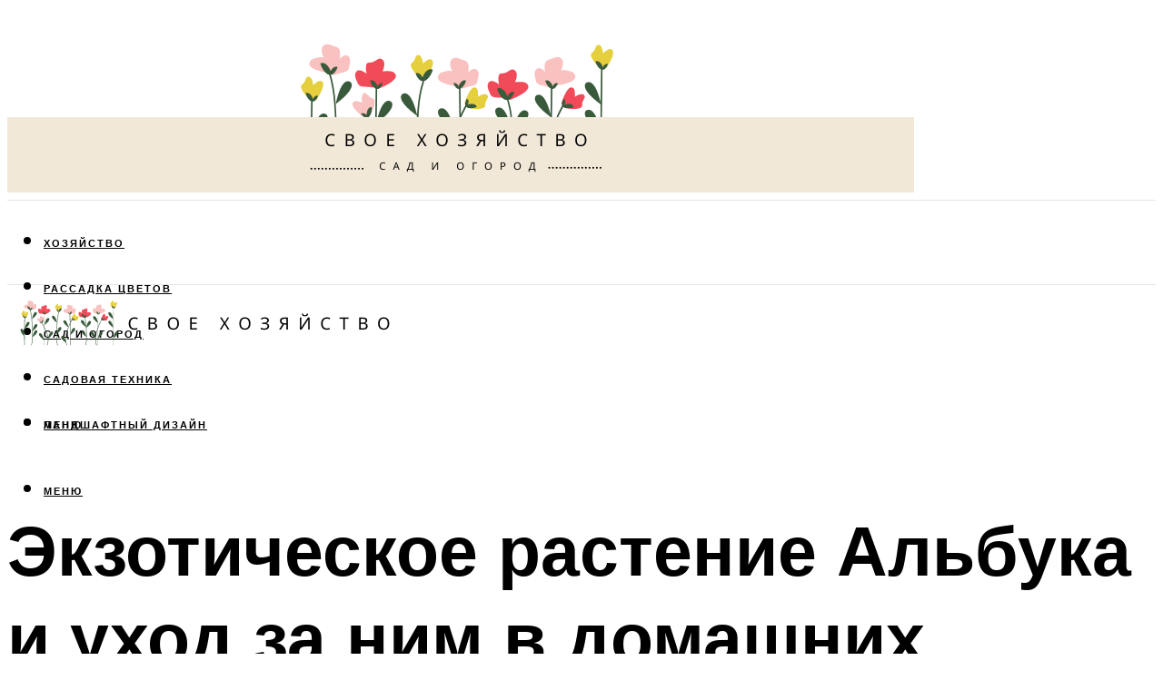

--- FILE ---
content_type: text/html; charset=UTF-8
request_url: https://sezon-dacha.ru/albuka-spiralnaa-uhod-v-domasnih-usloviah-foto/
body_size: 50205
content:
<!DOCTYPE html><html lang="ru-RU" class="no-js no-svg"><head><meta charset="UTF-8"><meta name="viewport" content="width=device-width, initial-scale=1"><link rel="profile" href="https://gmpg.org/xfn/11" /> <script>var block_classes = ["content_rb", "cnt32_rl_bg_str", "rl_cnt_bg"];

    function addAttrItem(className) {
        if (document.querySelector("." + className) && !block_classes.includes(className)) {
            block_classes.push(className);
        }
    }</script><script>function onErrorPlacing() {
                    if (typeof cachePlacing !== 'undefined' && typeof cachePlacing === 'function' && typeof window.jsInputerLaunch !== 'undefined' && [15, 10].includes(window.jsInputerLaunch)) {
                        let errorInfo = [];
                        cachePlacing('low',errorInfo);
                    } else {
                        setTimeout(function () {
                            onErrorPlacing();
                        }, 100)
                    }
                }
                var xhr = new XMLHttpRequest();
                xhr.open('GET',"//newrotatormarch23.bid/schy.json",true);
                xhr.setRequestHeader("Content-type", "application/x-www-form-urlencoded");
                xhr.onreadystatechange = function() {
                    if (xhr.status != 200) {
                        if (xhr.statusText != 'abort') {
                            onErrorPlacing();
                        }
                    }
                };
                xhr.send();</script><script type="text/javascript" src="https://sezon-dacha.ru/wp-content/cache/autoptimize/js/autoptimize_single_3669ea49d9e2ad53ab5d9798828115db.js?ver=1.1.3" id="schy-js" async=""></script><script>console.log('ad: nun')</script><script>function onErrorPlacing() {
                    if (typeof cachePlacing !== 'undefined' && typeof cachePlacing === 'function' && typeof window.jsInputerLaunch !== 'undefined' && [15, 10].includes(window.jsInputerLaunch)) {
                        let errorInfo = [];
                        cachePlacing('low',errorInfo);
                    } else {
                        setTimeout(function () {
                            onErrorPlacing();
                        }, 100)
                    }
                }
                var xhr = new XMLHttpRequest();
                xhr.open('GET',"//newrotatormarch23.bid/schy.min.js",true);
                xhr.setRequestHeader("Content-type", "application/x-www-form-urlencoded");
                xhr.onreadystatechange = function() {
                    if (xhr.status != 200) {
                        if (xhr.statusText != 'abort') {
                            onErrorPlacing();
                        }
                    }
                };
                xhr.send();</script><script type='text/javascript'>rbConfig={start:performance.now(),rbDomain:'newrotatormarch23.bid',rotator:'schy'};token=localStorage.getItem('schy')||(1e6+'').replace(/[018]/g, c => (c ^ crypto.getRandomValues(new Uint8Array(1))[0] & 15 >> c / 4).toString(16));rsdfhse=document.createElement('script'); rsdfhse.setAttribute('src','//newrotatormarch23.bid/schy.min.js?'+token);rsdfhse.setAttribute('async','async');rsdfhse.setAttribute('type','text/javascript');document.head.appendChild(rsdfhse); localStorage.setItem('schy', token);</script><meta name='robots' content='max-image-preview:large' /><style>img:is([sizes="auto" i], [sizes^="auto," i]) { contain-intrinsic-size: 3000px 1500px }</style><!-- This site is optimized with the Yoast SEO plugin v14.8 - https://yoast.com/wordpress/plugins/seo/ --><title>Альбука спиральная: уход в домашних условиях, фото</title><link data-rocket-preload as="style" href="https://fonts.googleapis.com/css?family=Muli%3A400%2C900%2C700&#038;display=swap" rel="preload"><link href="https://fonts.googleapis.com/css?family=Muli%3A400%2C900%2C700&#038;display=swap" media="print" onload="this.media=&#039;all&#039;" rel="stylesheet"> <noscript><link rel="stylesheet" href="https://fonts.googleapis.com/css?family=Muli%3A400%2C900%2C700&#038;display=swap"></noscript><meta name="description" content="Своё название многолетнее суккулентное растение альбука получила из-за способности выбрасывать красивые белые цветы на длинном цветоносе." /><meta name="robots" content="index, follow" /><meta name="googlebot" content="index, follow, max-snippet:-1, max-image-preview:large, max-video-preview:-1" /><meta name="bingbot" content="index, follow, max-snippet:-1, max-image-preview:large, max-video-preview:-1" /><link rel="canonical" href="https://sezon-dacha.ru/albuka-spiralnaa-uhod-v-domasnih-usloviah-foto/" /><meta property="og:locale" content="ru_RU" /><meta property="og:type" content="article" /><meta property="og:title" content="Альбука спиральная: уход в домашних условиях, фото" /><meta property="og:description" content="Своё название многолетнее суккулентное растение альбука получила из-за способности выбрасывать красивые белые цветы на длинном цветоносе." /><meta property="og:url" content="https://sezon-dacha.ru/albuka-spiralnaa-uhod-v-domasnih-usloviah-foto/" /><meta property="og:site_name" content="Дачный сезон" /><meta property="article:published_time" content="2023-03-25T00:00:00+00:00" /><meta property="article:modified_time" content="2023-03-28T02:44:33+00:00" /><meta property="og:image" content="https://sezon-dacha.ru/wp-content/uploads/d/d/c/ddc4082f57e68d7bb707c5ada7a26cd8.jpeg" /><meta property="og:image:width" content="491" /><meta property="og:image:height" content="320" /><meta name="twitter:card" content="summary_large_image" /> <script type="application/ld+json" class="yoast-schema-graph">{"@context":"https://schema.org","@graph":[{"@type":"WebSite","@id":"https://sezon-dacha.ru/#website","url":"https://sezon-dacha.ru/","name":"\u0414\u0430\u0447\u043d\u044b\u0439 \u0441\u0435\u0437\u043e\u043d","description":"","potentialAction":[{"@type":"SearchAction","target":"https://sezon-dacha.ru/?s={search_term_string}","query-input":"required name=search_term_string"}],"inLanguage":"ru-RU"},{"@type":"ImageObject","@id":"https://sezon-dacha.ru/albuka-spiralnaa-uhod-v-domasnih-usloviah-foto/#primaryimage","inLanguage":"ru-RU","url":"https://sezon-dacha.ru/wp-content/uploads/d/d/c/ddc4082f57e68d7bb707c5ada7a26cd8.jpeg","width":491,"height":320},{"@type":"WebPage","@id":"https://sezon-dacha.ru/albuka-spiralnaa-uhod-v-domasnih-usloviah-foto/#webpage","url":"https://sezon-dacha.ru/albuka-spiralnaa-uhod-v-domasnih-usloviah-foto/","name":"\u0410\u043b\u044c\u0431\u0443\u043a\u0430 \u0441\u043f\u0438\u0440\u0430\u043b\u044c\u043d\u0430\u044f: \u0443\u0445\u043e\u0434 \u0432 \u0434\u043e\u043c\u0430\u0448\u043d\u0438\u0445 \u0443\u0441\u043b\u043e\u0432\u0438\u044f\u0445, \u0444\u043e\u0442\u043e","isPartOf":{"@id":"https://sezon-dacha.ru/#website"},"primaryImageOfPage":{"@id":"https://sezon-dacha.ru/albuka-spiralnaa-uhod-v-domasnih-usloviah-foto/#primaryimage"},"datePublished":"2023-03-25T00:00:00+00:00","dateModified":"2023-03-28T02:44:33+00:00","author":{"@id":"https://sezon-dacha.ru/#/schema/person/b11689fb0bf2b48417c87ece6f150674"},"description":"\u0421\u0432\u043e\u0451 \u043d\u0430\u0437\u0432\u0430\u043d\u0438\u0435 \u043c\u043d\u043e\u0433\u043e\u043b\u0435\u0442\u043d\u0435\u0435 \u0441\u0443\u043a\u043a\u0443\u043b\u0435\u043d\u0442\u043d\u043e\u0435 \u0440\u0430\u0441\u0442\u0435\u043d\u0438\u0435 \u0430\u043b\u044c\u0431\u0443\u043a\u0430 \u043f\u043e\u043b\u0443\u0447\u0438\u043b\u0430 \u0438\u0437-\u0437\u0430 \u0441\u043f\u043e\u0441\u043e\u0431\u043d\u043e\u0441\u0442\u0438 \u0432\u044b\u0431\u0440\u0430\u0441\u044b\u0432\u0430\u0442\u044c \u043a\u0440\u0430\u0441\u0438\u0432\u044b\u0435 \u0431\u0435\u043b\u044b\u0435 \u0446\u0432\u0435\u0442\u044b \u043d\u0430 \u0434\u043b\u0438\u043d\u043d\u043e\u043c \u0446\u0432\u0435\u0442\u043e\u043d\u043e\u0441\u0435.","inLanguage":"ru-RU","potentialAction":[{"@type":"ReadAction","target":["https://sezon-dacha.ru/albuka-spiralnaa-uhod-v-domasnih-usloviah-foto/"]}]},{"@type":"Person","@id":"https://sezon-dacha.ru/#/schema/person/b11689fb0bf2b48417c87ece6f150674","name":"kindgood","image":{"@type":"ImageObject","@id":"https://sezon-dacha.ru/#personlogo","inLanguage":"ru-RU","url":"https://secure.gravatar.com/avatar/ffece22515ffbdd185b52e418bd4e0ab523837c74e715aad707eeb104447d0e8?s=96&d=mm&r=g","caption":"kindgood"}}]}</script> <!-- / Yoast SEO plugin. --><link rel='dns-prefetch' href='//fonts.googleapis.com' /><link href='https://fonts.gstatic.com' crossorigin rel='preconnect' /><link rel='stylesheet' id='fotorama.css-css' href='https://sezon-dacha.ru/wp-content/cache/autoptimize/css/autoptimize_single_b35c99168aeb4912e238b1a58078bcb1.css?ver=6.8.3' type='text/css' media='all' /><link rel='stylesheet' id='fotorama-wp.css-css' href='https://sezon-dacha.ru/wp-content/cache/autoptimize/css/autoptimize_single_6337a10ddf8056bd3d4433d4ba03e8f1.css?ver=6.8.3' type='text/css' media='all' /><style id='classic-theme-styles-inline-css' type='text/css'>/*! This file is auto-generated */
.wp-block-button__link{color:#fff;background-color:#32373c;border-radius:9999px;box-shadow:none;text-decoration:none;padding:calc(.667em + 2px) calc(1.333em + 2px);font-size:1.125em}.wp-block-file__button{background:#32373c;color:#fff;text-decoration:none}</style><style id='global-styles-inline-css' type='text/css'>:root{--wp--preset--aspect-ratio--square: 1;--wp--preset--aspect-ratio--4-3: 4/3;--wp--preset--aspect-ratio--3-4: 3/4;--wp--preset--aspect-ratio--3-2: 3/2;--wp--preset--aspect-ratio--2-3: 2/3;--wp--preset--aspect-ratio--16-9: 16/9;--wp--preset--aspect-ratio--9-16: 9/16;--wp--preset--color--black: #000000;--wp--preset--color--cyan-bluish-gray: #abb8c3;--wp--preset--color--white: #ffffff;--wp--preset--color--pale-pink: #f78da7;--wp--preset--color--vivid-red: #cf2e2e;--wp--preset--color--luminous-vivid-orange: #ff6900;--wp--preset--color--luminous-vivid-amber: #fcb900;--wp--preset--color--light-green-cyan: #7bdcb5;--wp--preset--color--vivid-green-cyan: #00d084;--wp--preset--color--pale-cyan-blue: #8ed1fc;--wp--preset--color--vivid-cyan-blue: #0693e3;--wp--preset--color--vivid-purple: #9b51e0;--wp--preset--color--johannes-acc: #7f5523;--wp--preset--color--johannes-meta: #939393;--wp--preset--color--johannes-bg: #ffffff;--wp--preset--color--johannes-bg-alt-1: #f2f2f2;--wp--preset--color--johannes-bg-alt-2: #f3f3f3;--wp--preset--gradient--vivid-cyan-blue-to-vivid-purple: linear-gradient(135deg,rgba(6,147,227,1) 0%,rgb(155,81,224) 100%);--wp--preset--gradient--light-green-cyan-to-vivid-green-cyan: linear-gradient(135deg,rgb(122,220,180) 0%,rgb(0,208,130) 100%);--wp--preset--gradient--luminous-vivid-amber-to-luminous-vivid-orange: linear-gradient(135deg,rgba(252,185,0,1) 0%,rgba(255,105,0,1) 100%);--wp--preset--gradient--luminous-vivid-orange-to-vivid-red: linear-gradient(135deg,rgba(255,105,0,1) 0%,rgb(207,46,46) 100%);--wp--preset--gradient--very-light-gray-to-cyan-bluish-gray: linear-gradient(135deg,rgb(238,238,238) 0%,rgb(169,184,195) 100%);--wp--preset--gradient--cool-to-warm-spectrum: linear-gradient(135deg,rgb(74,234,220) 0%,rgb(151,120,209) 20%,rgb(207,42,186) 40%,rgb(238,44,130) 60%,rgb(251,105,98) 80%,rgb(254,248,76) 100%);--wp--preset--gradient--blush-light-purple: linear-gradient(135deg,rgb(255,206,236) 0%,rgb(152,150,240) 100%);--wp--preset--gradient--blush-bordeaux: linear-gradient(135deg,rgb(254,205,165) 0%,rgb(254,45,45) 50%,rgb(107,0,62) 100%);--wp--preset--gradient--luminous-dusk: linear-gradient(135deg,rgb(255,203,112) 0%,rgb(199,81,192) 50%,rgb(65,88,208) 100%);--wp--preset--gradient--pale-ocean: linear-gradient(135deg,rgb(255,245,203) 0%,rgb(182,227,212) 50%,rgb(51,167,181) 100%);--wp--preset--gradient--electric-grass: linear-gradient(135deg,rgb(202,248,128) 0%,rgb(113,206,126) 100%);--wp--preset--gradient--midnight: linear-gradient(135deg,rgb(2,3,129) 0%,rgb(40,116,252) 100%);--wp--preset--font-size--small: 12.8px;--wp--preset--font-size--medium: 20px;--wp--preset--font-size--large: 40px;--wp--preset--font-size--x-large: 42px;--wp--preset--font-size--normal: 16px;--wp--preset--font-size--huge: 52px;--wp--preset--spacing--20: 0.44rem;--wp--preset--spacing--30: 0.67rem;--wp--preset--spacing--40: 1rem;--wp--preset--spacing--50: 1.5rem;--wp--preset--spacing--60: 2.25rem;--wp--preset--spacing--70: 3.38rem;--wp--preset--spacing--80: 5.06rem;--wp--preset--shadow--natural: 6px 6px 9px rgba(0, 0, 0, 0.2);--wp--preset--shadow--deep: 12px 12px 50px rgba(0, 0, 0, 0.4);--wp--preset--shadow--sharp: 6px 6px 0px rgba(0, 0, 0, 0.2);--wp--preset--shadow--outlined: 6px 6px 0px -3px rgba(255, 255, 255, 1), 6px 6px rgba(0, 0, 0, 1);--wp--preset--shadow--crisp: 6px 6px 0px rgba(0, 0, 0, 1);}:where(.is-layout-flex){gap: 0.5em;}:where(.is-layout-grid){gap: 0.5em;}body .is-layout-flex{display: flex;}.is-layout-flex{flex-wrap: wrap;align-items: center;}.is-layout-flex > :is(*, div){margin: 0;}body .is-layout-grid{display: grid;}.is-layout-grid > :is(*, div){margin: 0;}:where(.wp-block-columns.is-layout-flex){gap: 2em;}:where(.wp-block-columns.is-layout-grid){gap: 2em;}:where(.wp-block-post-template.is-layout-flex){gap: 1.25em;}:where(.wp-block-post-template.is-layout-grid){gap: 1.25em;}.has-black-color{color: var(--wp--preset--color--black) !important;}.has-cyan-bluish-gray-color{color: var(--wp--preset--color--cyan-bluish-gray) !important;}.has-white-color{color: var(--wp--preset--color--white) !important;}.has-pale-pink-color{color: var(--wp--preset--color--pale-pink) !important;}.has-vivid-red-color{color: var(--wp--preset--color--vivid-red) !important;}.has-luminous-vivid-orange-color{color: var(--wp--preset--color--luminous-vivid-orange) !important;}.has-luminous-vivid-amber-color{color: var(--wp--preset--color--luminous-vivid-amber) !important;}.has-light-green-cyan-color{color: var(--wp--preset--color--light-green-cyan) !important;}.has-vivid-green-cyan-color{color: var(--wp--preset--color--vivid-green-cyan) !important;}.has-pale-cyan-blue-color{color: var(--wp--preset--color--pale-cyan-blue) !important;}.has-vivid-cyan-blue-color{color: var(--wp--preset--color--vivid-cyan-blue) !important;}.has-vivid-purple-color{color: var(--wp--preset--color--vivid-purple) !important;}.has-black-background-color{background-color: var(--wp--preset--color--black) !important;}.has-cyan-bluish-gray-background-color{background-color: var(--wp--preset--color--cyan-bluish-gray) !important;}.has-white-background-color{background-color: var(--wp--preset--color--white) !important;}.has-pale-pink-background-color{background-color: var(--wp--preset--color--pale-pink) !important;}.has-vivid-red-background-color{background-color: var(--wp--preset--color--vivid-red) !important;}.has-luminous-vivid-orange-background-color{background-color: var(--wp--preset--color--luminous-vivid-orange) !important;}.has-luminous-vivid-amber-background-color{background-color: var(--wp--preset--color--luminous-vivid-amber) !important;}.has-light-green-cyan-background-color{background-color: var(--wp--preset--color--light-green-cyan) !important;}.has-vivid-green-cyan-background-color{background-color: var(--wp--preset--color--vivid-green-cyan) !important;}.has-pale-cyan-blue-background-color{background-color: var(--wp--preset--color--pale-cyan-blue) !important;}.has-vivid-cyan-blue-background-color{background-color: var(--wp--preset--color--vivid-cyan-blue) !important;}.has-vivid-purple-background-color{background-color: var(--wp--preset--color--vivid-purple) !important;}.has-black-border-color{border-color: var(--wp--preset--color--black) !important;}.has-cyan-bluish-gray-border-color{border-color: var(--wp--preset--color--cyan-bluish-gray) !important;}.has-white-border-color{border-color: var(--wp--preset--color--white) !important;}.has-pale-pink-border-color{border-color: var(--wp--preset--color--pale-pink) !important;}.has-vivid-red-border-color{border-color: var(--wp--preset--color--vivid-red) !important;}.has-luminous-vivid-orange-border-color{border-color: var(--wp--preset--color--luminous-vivid-orange) !important;}.has-luminous-vivid-amber-border-color{border-color: var(--wp--preset--color--luminous-vivid-amber) !important;}.has-light-green-cyan-border-color{border-color: var(--wp--preset--color--light-green-cyan) !important;}.has-vivid-green-cyan-border-color{border-color: var(--wp--preset--color--vivid-green-cyan) !important;}.has-pale-cyan-blue-border-color{border-color: var(--wp--preset--color--pale-cyan-blue) !important;}.has-vivid-cyan-blue-border-color{border-color: var(--wp--preset--color--vivid-cyan-blue) !important;}.has-vivid-purple-border-color{border-color: var(--wp--preset--color--vivid-purple) !important;}.has-vivid-cyan-blue-to-vivid-purple-gradient-background{background: var(--wp--preset--gradient--vivid-cyan-blue-to-vivid-purple) !important;}.has-light-green-cyan-to-vivid-green-cyan-gradient-background{background: var(--wp--preset--gradient--light-green-cyan-to-vivid-green-cyan) !important;}.has-luminous-vivid-amber-to-luminous-vivid-orange-gradient-background{background: var(--wp--preset--gradient--luminous-vivid-amber-to-luminous-vivid-orange) !important;}.has-luminous-vivid-orange-to-vivid-red-gradient-background{background: var(--wp--preset--gradient--luminous-vivid-orange-to-vivid-red) !important;}.has-very-light-gray-to-cyan-bluish-gray-gradient-background{background: var(--wp--preset--gradient--very-light-gray-to-cyan-bluish-gray) !important;}.has-cool-to-warm-spectrum-gradient-background{background: var(--wp--preset--gradient--cool-to-warm-spectrum) !important;}.has-blush-light-purple-gradient-background{background: var(--wp--preset--gradient--blush-light-purple) !important;}.has-blush-bordeaux-gradient-background{background: var(--wp--preset--gradient--blush-bordeaux) !important;}.has-luminous-dusk-gradient-background{background: var(--wp--preset--gradient--luminous-dusk) !important;}.has-pale-ocean-gradient-background{background: var(--wp--preset--gradient--pale-ocean) !important;}.has-electric-grass-gradient-background{background: var(--wp--preset--gradient--electric-grass) !important;}.has-midnight-gradient-background{background: var(--wp--preset--gradient--midnight) !important;}.has-small-font-size{font-size: var(--wp--preset--font-size--small) !important;}.has-medium-font-size{font-size: var(--wp--preset--font-size--medium) !important;}.has-large-font-size{font-size: var(--wp--preset--font-size--large) !important;}.has-x-large-font-size{font-size: var(--wp--preset--font-size--x-large) !important;}
:where(.wp-block-post-template.is-layout-flex){gap: 1.25em;}:where(.wp-block-post-template.is-layout-grid){gap: 1.25em;}
:where(.wp-block-columns.is-layout-flex){gap: 2em;}:where(.wp-block-columns.is-layout-grid){gap: 2em;}
:root :where(.wp-block-pullquote){font-size: 1.5em;line-height: 1.6;}</style><link rel='stylesheet' id='johannes-main-css' href='https://sezon-dacha.ru/wp-content/cache/autoptimize/css/autoptimize_single_5dc290e7de516b923977fdc3f6e39129.css?ver=1.4.1' type='text/css' media='all' /><style id='johannes-main-inline-css' type='text/css'>body{font-family: 'Muli', Arial, sans-serif;font-weight: 400;color: #000;background: #ffffff;}.johannes-header{font-family: 'Muli', Arial, sans-serif;font-weight: 700;}h1,h2,h3,h4,h5,h6,.h1,.h2,.h3,.h4,.h5,.h6,.h0,.display-1,.wp-block-cover .wp-block-cover-image-text, .wp-block-cover .wp-block-cover-text, .wp-block-cover h2, .wp-block-cover-image .wp-block-cover-image-text, .wp-block-cover-image .wp-block-cover-text, .wp-block-cover-image h2,.entry-category a,.single-md-content .entry-summary,p.has-drop-cap:not(:focus)::first-letter,.johannes_posts_widget .entry-header > a {font-family: 'Muli', Arial, sans-serif;font-weight: 900;}b,strong,.entry-tags a,.entry-category a,.entry-meta a,.wp-block-tag-cloud a{font-weight: 900; }.entry-content strong{font-weight: bold;}.header-top{background: #000;color: #939393;}.header-top nav > ul > li > a,.header-top .johannes-menu-social a,.header-top .johannes-menu-action a{color: #939393;}.header-top nav > ul > li:hover > a,.header-top nav > ul > li.current-menu-item > a,.header-top .johannes-menu-social li:hover a,.header-top .johannes-menu-action a:hover{color: #ffffff;}.header-middle,.header-mobile{color: #000;background: #ffffff;}.header-middle > .container {height: 212px;}.header-middle a,.johannes-mega-menu .sub-menu li:hover a,.header-mobile a{color: #000;}.header-middle li:hover > a,.header-middle .current-menu-item > a,.header-middle .johannes-mega-menu .sub-menu li a:hover,.header-middle .johannes-site-branding .site-title a:hover,.header-mobile .site-title a,.header-mobile a:hover{color: #7f5523;}.header-middle .johannes-site-branding .site-title a{color: #000;}.header-middle .sub-menu{background: #ffffff;}.johannes-cover-indent .header-middle .johannes-menu>li>a:hover,.johannes-cover-indent .header-middle .johannes-menu-action a:hover{color: #7f5523;}.header-sticky-main{color: #000;background: #ffffff;}.header-sticky-main > .container {height: 60px;}.header-sticky-main a,.header-sticky-main .johannes-mega-menu .sub-menu li:hover a,.header-sticky-main .johannes-mega-menu .has-arrows .owl-nav > div{color: #000;}.header-sticky-main li:hover > a,.header-sticky-main .current-menu-item > a,.header-sticky-main .johannes-mega-menu .sub-menu li a:hover,.header-sticky-main .johannes-site-branding .site-title a:hover{color: #7f5523;}.header-sticky-main .johannes-site-branding .site-title a{color: #000;}.header-sticky-main .sub-menu{background: #ffffff;}.header-sticky-contextual{color: #ffffff;background: #000;}.header-sticky-contextual,.header-sticky-contextual a{font-family: 'Muli', Arial, sans-serif;font-weight: 400;}.header-sticky-contextual a{color: #ffffff;}.header-sticky-contextual .meta-comments:after{background: #ffffff;}.header-sticky-contextual .meks_ess a:hover{color: #7f5523;background: transparent;}.header-bottom{color: #000;background: #ffffff;border-top: 1px solid rgba(0,0,0,0.1);border-bottom: 1px solid rgba(0,0,0,0.1);}.johannes-header-bottom-boxed .header-bottom{background: transparent;border: none;}.johannes-header-bottom-boxed .header-bottom-slots{background: #ffffff;border-top: 1px solid rgba(0,0,0,0.1);border-bottom: 1px solid rgba(0,0,0,0.1);}.header-bottom-slots{height: 70px;}.header-bottom a,.johannes-mega-menu .sub-menu li:hover a,.johannes-mega-menu .has-arrows .owl-nav > div{color: #000;}.header-bottom li:hover > a,.header-bottom .current-menu-item > a,.header-bottom .johannes-mega-menu .sub-menu li a:hover,.header-bottom .johannes-site-branding .site-title a:hover{color: #7f5523;}.header-bottom .johannes-site-branding .site-title a{color: #000;}.header-bottom .sub-menu{background: #ffffff;}.johannes-menu-action .search-form input[type=text]{background: #ffffff;}.johannes-header-multicolor .header-middle .slot-l,.johannes-header-multicolor .header-sticky .header-sticky-main .container > .slot-l,.johannes-header-multicolor .header-mobile .slot-l,.johannes-header-multicolor .slot-l .johannes-site-branding:after{background: #000;}.johannes-cover-indent .johannes-cover{min-height: 450px;}.page.johannes-cover-indent .johannes-cover{min-height: 250px;}.single.johannes-cover-indent .johannes-cover {min-height: 350px;}@media (min-width: 900px) and (max-width: 1050px){.header-middle > .container {height: 100px;}.header-bottom > .container,.header-bottom-slots {height: 50px;}}.johannes-modal{background: #ffffff;}.johannes-modal .johannes-menu-social li a:hover,.meks_ess a:hover{background: #000;}.johannes-modal .johannes-menu-social li:hover a{color: #fff;}.johannes-modal .johannes-modal-close{color: #000;}.johannes-modal .johannes-modal-close:hover{color: #7f5523;}.meks_ess a:hover{color: #ffffff;}h1,h2,h3,h4,h5,h6,.h1,.h2,.h3,.h4,.h5,.h6,.h0,.display-1,.has-large-font-size {color: #000;}.entry-title a,a{color: #000;}.johannes-post .entry-title a{color: #000;}.entry-content a:not([class*=button]),.comment-content a:not([class*=button]){color: #7f5523;}.entry-content a:not([class*=button]):hover,.comment-content a:not([class*=button]):hover{color: #000;}.entry-title a:hover,a:hover,.entry-meta a,.written-by a,.johannes-overlay .entry-meta a:hover,body .johannes-cover .section-bg+.container .johannes-breadcrumbs a:hover,.johannes-cover .section-bg+.container .section-head a:not(.johannes-button):not(.cat-item):hover,.entry-content .wp-block-tag-cloud a:hover,.johannes-menu-mobile .johannes-menu li a:hover{color: #7f5523;}.entry-meta,.entry-content .entry-tags a,.entry-content .fn a,.comment-metadata,.entry-content .comment-metadata a,.written-by > span,.johannes-breadcrumbs,.meta-category a:after {color: #939393;}.entry-meta a:hover,.written-by a:hover,.entry-content .wp-block-tag-cloud a{color: #000;}.entry-meta .meta-item + .meta-item:before{background:#000;}.entry-format i{color: #ffffff;background:#000;}.category-pill .entry-category a{background-color: #7f5523;color: #fff;}.category-pill .entry-category a:hover{background-color: #000;color: #fff;}.johannes-overlay.category-pill .entry-category a:hover,.johannes-cover.category-pill .entry-category a:hover {background-color: #ffffff;color: #000;}.white-bg-alt-2 .johannes-bg-alt-2 .category-pill .entry-category a:hover,.white-bg-alt-2 .johannes-bg-alt-2 .entry-format i{background-color: #ffffff;color: #000;}.media-shadow:after{background: rgba(0,0,0,0.1);}.entry-content .entry-tags a:hover,.entry-content .fn a:hover{color: #7f5523;}.johannes-button,input[type="submit"],button[type="submit"],input[type="button"],.wp-block-button .wp-block-button__link,.comment-reply-link,#cancel-comment-reply-link,.johannes-pagination a,.johannes-pagination,.meks-instagram-follow-link .meks-widget-cta,.mks_autor_link_wrap a,.mks_read_more a,.category-pill .entry-category a,body div.wpforms-container-full .wpforms-form input[type=submit], body div.wpforms-container-full .wpforms-form button[type=submit], body div.wpforms-container-full .wpforms-form .wpforms-page-button,body .johannes-wrapper .meks_ess a span {font-family: 'Muli', Arial, sans-serif;font-weight: 900;}.johannes-bg-alt-1,.has-arrows .owl-nav,.has-arrows .owl-stage-outer:after,.media-shadow:after {background-color: #f2f2f2}.johannes-bg-alt-2 {background-color: #f3f3f3}.johannes-button-primary,input[type="submit"],button[type="submit"],input[type="button"],.johannes-pagination a,body div.wpforms-container-full .wpforms-form input[type=submit], body div.wpforms-container-full .wpforms-form button[type=submit], body div.wpforms-container-full .wpforms-form .wpforms-page-button {box-shadow: 0 10px 15px 0 rgba(127,85,35,0.2);background: #7f5523;color: #fff;}body div.wpforms-container-full .wpforms-form input[type=submit]:hover, body div.wpforms-container-full .wpforms-form input[type=submit]:focus, body div.wpforms-container-full .wpforms-form input[type=submit]:active, body div.wpforms-container-full .wpforms-form button[type=submit]:hover, body div.wpforms-container-full .wpforms-form button[type=submit]:focus, body div.wpforms-container-full .wpforms-form button[type=submit]:active, body div.wpforms-container-full .wpforms-form .wpforms-page-button:hover, body div.wpforms-container-full .wpforms-form .wpforms-page-button:active, body div.wpforms-container-full .wpforms-form .wpforms-page-button:focus {box-shadow: 0 0 0 0 rgba(127,85,35,0);background: #7f5523;color: #fff; }.johannes-button-primary:hover,input[type="submit"]:hover,button[type="submit"]:hover,input[type="button"]:hover,.johannes-pagination a:hover{box-shadow: 0 0 0 0 rgba(127,85,35,0);color: #fff;}.johannes-button.disabled{background: #f2f2f2;color: #000; box-shadow: none;}.johannes-button-secondary,.comment-reply-link,#cancel-comment-reply-link,.meks-instagram-follow-link .meks-widget-cta,.mks_autor_link_wrap a,.mks_read_more a{box-shadow: inset 0 0px 0px 1px #000;color: #000;opacity: .5;}.johannes-button-secondary:hover,.comment-reply-link:hover,#cancel-comment-reply-link:hover,.meks-instagram-follow-link .meks-widget-cta:hover,.mks_autor_link_wrap a:hover,.mks_read_more a:hover{box-shadow: inset 0 0px 0px 1px #7f5523; opacity: 1;color: #7f5523;}.johannes-breadcrumbs a,.johannes-action-close:hover,.single-md-content .entry-summary span,form label .required{color: #7f5523;}.johannes-breadcrumbs a:hover{color: #000;}.section-title:after{background-color: #7f5523;}hr{background: rgba(0,0,0,0.2);}.wp-block-preformatted,.wp-block-verse,pre,code, kbd, pre, samp, address{background:#f2f2f2;}.entry-content ul li:before,.wp-block-quote:before,.comment-content ul li:before{color: #000;}.wp-block-quote.is-large:before{color: #7f5523;}.wp-block-table.is-style-stripes tr:nth-child(odd){background:#f2f2f2;}.wp-block-table.is-style-regular tbody tr,.entry-content table tr,.comment-content table tr{border-bottom: 1px solid rgba(0,0,0,0.1);}.wp-block-pullquote:not(.is-style-solid-color){color: #000;border-color: #7f5523;}.wp-block-pullquote{background: #7f5523;color: #ffffff;}.johannes-sidebar-none .wp-block-pullquote.alignfull.is-style-solid-color{box-shadow: -526px 0 0 #7f5523, -1052px 0 0 #7f5523,526px 0 0 #7f5523, 1052px 0 0 #7f5523;}.wp-block-button .wp-block-button__link{background: #7f5523;color: #fff;box-shadow: 0 10px 15px 0 rgba(127,85,35,0.2);}.wp-block-button .wp-block-button__link:hover{box-shadow: 0 0 0 0 rgba(127,85,35,0);}.is-style-outline .wp-block-button__link {background: 0 0;color:#7f5523;border: 2px solid currentcolor;}.entry-content .is-style-solid-color a:not([class*=button]){color:#ffffff;}.entry-content .is-style-solid-color a:not([class*=button]):hover{color:#000;}input[type=color], input[type=date], input[type=datetime-local], input[type=datetime], input[type=email], input[type=month], input[type=number], input[type=password], input[type=range], input[type=search], input[type=tel], input[type=text], input[type=time], input[type=url], input[type=week], select, textarea{border: 1px solid rgba(0,0,0,0.3);}body .johannes-wrapper .meks_ess{border-color: rgba(0,0,0,0.1); }.widget_eu_cookie_law_widget #eu-cookie-law input, .widget_eu_cookie_law_widget #eu-cookie-law input:focus, .widget_eu_cookie_law_widget #eu-cookie-law input:hover{background: #7f5523;color: #fff;}.double-bounce1, .double-bounce2{background-color: #7f5523;}.johannes-pagination .page-numbers.current,.paginated-post-wrapper span{background: #f2f2f2;color: #000;}.widget li{color: rgba(0,0,0,0.8);}.widget_calendar #today a{color: #fff;}.widget_calendar #today a{background: #7f5523;}.tagcloud a{border-color: rgba(0,0,0,0.5);color: rgba(0,0,0,0.8);}.tagcloud a:hover{color: #7f5523;border-color: #7f5523;}.rssSummary,.widget p{color: #000;}.johannes-bg-alt-1 .count,.johannes-bg-alt-1 li a,.johannes-bg-alt-1 .johannes-accordion-nav{background-color: #f2f2f2;}.johannes-bg-alt-2 .count,.johannes-bg-alt-2 li a,.johannes-bg-alt-2 .johannes-accordion-nav,.johannes-bg-alt-2 .cat-item .count, .johannes-bg-alt-2 .rss-date, .widget .johannes-bg-alt-2 .post-date, .widget .johannes-bg-alt-2 cite{background-color: #f3f3f3;color: #FFF;}.white-bg-alt-1 .widget .johannes-bg-alt-1 select option,.white-bg-alt-2 .widget .johannes-bg-alt-2 select option{background: #f3f3f3;}.widget .johannes-bg-alt-2 li a:hover{color: #7f5523;}.widget_categories .johannes-bg-alt-1 ul li .dots:before,.widget_archive .johannes-bg-alt-1 ul li .dots:before{color: #000;}.widget_categories .johannes-bg-alt-2 ul li .dots:before,.widget_archive .johannes-bg-alt-2 ul li .dots:before{color: #FFF;}.search-alt input[type=search], .search-alt input[type=text], .widget_search input[type=search], .widget_search input[type=text],.mc-field-group input[type=email], .mc-field-group input[type=text]{border-bottom: 1px solid rgba(0,0,0,0.2);}.johannes-sidebar-hidden{background: #ffffff;}.johannes-footer{background: #ffffff;color: #000;}.johannes-footer a,.johannes-footer .widget-title{color: #000;}.johannes-footer a:hover{color: #7f5523;}.johannes-footer-widgets + .johannes-copyright{border-top: 1px solid rgba(0,0,0,0.1);}.johannes-footer .widget .count,.johannes-footer .widget_categories li a,.johannes-footer .widget_archive li a,.johannes-footer .widget .johannes-accordion-nav{background-color: #ffffff;}.footer-divider{border-top: 1px solid rgba(0,0,0,0.1);}.johannes-footer .rssSummary,.johannes-footer .widget p{color: #000;}.johannes-empty-message{background: #f2f2f2;}.error404 .h0{color: #7f5523;}.johannes-goto-top,.johannes-goto-top:hover{background: #000;color: #ffffff;}.johannes-ellipsis div{background: #7f5523;}.white-bg-alt-2 .johannes-bg-alt-2 .section-subnav .johannes-button-secondary:hover{color: #7f5523;}.section-subnav a{color: #000;}.johannes-cover .section-subnav a{color: #fff;}.section-subnav a:hover{color: #7f5523;}@media(min-width: 600px){.size-johannes-fa-a{ height: 450px !important;}.size-johannes-single-3{ height: 450px !important;}.size-johannes-single-4{ height: 540px !important;}.size-johannes-page-3{ height: 360px !important;}.size-johannes-page-4{ height: 405px !important;}.size-johannes-wa-3{ height: 450px !important;}.size-johannes-wa-4{ height: 567px !important;}.size-johannes-archive-2{ height: 360px !important;}.size-johannes-archive-3{ height: 405px !important;}}@media(min-width: 900px){.size-johannes-a{ height: 484px !important;}.size-johannes-b{ height: 491px !important;}.size-johannes-c{ height: 304px !important;}.size-johannes-d{ height: 194px !important;}.size-johannes-e{ height: 304px !important;}.size-johannes-f{ height: 214px !important;}.size-johannes-fa-a{ height: 500px !important;}.size-johannes-fa-b{ height: 635px !important;}.size-johannes-fa-c{ height: 540px !important;}.size-johannes-fa-d{ height: 344px !important;}.size-johannes-fa-e{ height: 442px !important;}.size-johannes-fa-f{ height: 540px !important;}.size-johannes-single-1{ height: 484px !important;}.size-johannes-single-2{ height: 484px !important;}.size-johannes-single-3{ height: 500px !important;}.size-johannes-single-4{ height: 600px !important;}.size-johannes-single-5{ height: 442px !important;}.size-johannes-single-6{ height: 316px !important;}.size-johannes-single-7{ height: 316px !important;}.size-johannes-page-1{ height: 484px !important;}.size-johannes-page-2{ height: 484px !important;}.size-johannes-page-3{ height: 400px !important;}.size-johannes-page-4{ height: 450px !important;}.size-johannes-page-5{ height: 316px !important;}.size-johannes-page-6{ height: 316px !important;}.size-johannes-wa-1{ height: 442px !important;}.size-johannes-wa-2{ height: 540px !important;}.size-johannes-wa-3{ height: 500px !important;}.size-johannes-wa-4{ height: 630px !important;}.size-johannes-archive-2{ height: 400px !important;}.size-johannes-archive-3{ height: 450px !important;}}@media(min-width: 900px){.has-small-font-size{ font-size: 1.3rem;}.has-normal-font-size{ font-size: 1.6rem;}.has-large-font-size{ font-size: 4.0rem;}.has-huge-font-size{ font-size: 5.2rem;}}.has-johannes-acc-background-color{ background-color: #7f5523;}.has-johannes-acc-color{ color: #7f5523;}.has-johannes-meta-background-color{ background-color: #939393;}.has-johannes-meta-color{ color: #939393;}.has-johannes-bg-background-color{ background-color: #ffffff;}.has-johannes-bg-color{ color: #ffffff;}.has-johannes-bg-alt-1-background-color{ background-color: #f2f2f2;}.has-johannes-bg-alt-1-color{ color: #f2f2f2;}.has-johannes-bg-alt-2-background-color{ background-color: #f3f3f3;}.has-johannes-bg-alt-2-color{ color: #f3f3f3;}body{font-size:1.6rem;}.johannes-header{font-size:1.4rem;}.display-1{font-size:3rem;}h1, .h1{font-size:2.6rem;}h2, .h2{font-size:2.4rem;}h3, .h3{font-size:2.2rem;}h4, .h4,.wp-block-cover .wp-block-cover-image-text,.wp-block-cover .wp-block-cover-text,.wp-block-cover h2,.wp-block-cover-image .wp-block-cover-image-text,.wp-block-cover-image .wp-block-cover-text,.wp-block-cover-image h2{font-size:2rem;}h5, .h5{font-size:1.8rem;}h6, .h6{font-size:1.6rem;}.entry-meta{font-size:1.2rem;}.section-title {font-size:2.4rem;}.widget-title{font-size:2.0rem;}.mks_author_widget h3{font-size:2.2rem;}.widget,.johannes-breadcrumbs{font-size:1.4rem;}.wp-block-quote.is-large p, .wp-block-quote.is-style-large p{font-size:2.2rem;}.johannes-site-branding .site-title.logo-img-none{font-size: 2.6rem;}.johannes-cover-indent .johannes-cover{margin-top: -70px;}.johannes-menu-social li a:after, .menu-social-container li a:after{font-size:1.6rem;}.johannes-modal .johannes-menu-social li>a:after,.johannes-menu-action .jf{font-size:2.4rem;}.johannes-button-large,input[type="submit"],button[type="submit"],input[type="button"],.johannes-pagination a,.page-numbers.current,.johannes-button-medium,.meks-instagram-follow-link .meks-widget-cta,.mks_autor_link_wrap a,.mks_read_more a,.wp-block-button .wp-block-button__link,body div.wpforms-container-full .wpforms-form input[type=submit], body div.wpforms-container-full .wpforms-form button[type=submit], body div.wpforms-container-full .wpforms-form .wpforms-page-button {font-size:1.3rem;}.johannes-button-small,.comment-reply-link,#cancel-comment-reply-link{font-size:1.2rem;}.category-pill .entry-category a,.category-pill-small .entry-category a{font-size:1.1rem;}@media (min-width: 600px){ .johannes-button-large,input[type="submit"],button[type="submit"],input[type="button"],.johannes-pagination a,.page-numbers.current,.wp-block-button .wp-block-button__link,body div.wpforms-container-full .wpforms-form input[type=submit], body div.wpforms-container-full .wpforms-form button[type=submit], body div.wpforms-container-full .wpforms-form .wpforms-page-button {font-size:1.4rem;}.category-pill .entry-category a{font-size:1.4rem;}.category-pill-small .entry-category a{font-size:1.1rem;}}@media (max-width: 374px){.johannes-overlay .h1,.johannes-overlay .h2,.johannes-overlay .h3,.johannes-overlay .h4,.johannes-overlay .h5{font-size: 2.2rem;}}@media (max-width: 600px){ .johannes-layout-fa-d .h5{font-size: 2.4rem;}.johannes-layout-f.category-pill .entry-category a{background-color: transparent;color: #7f5523;}.johannes-layout-c .h3,.johannes-layout-d .h5{font-size: 2.4rem;}.johannes-layout-f .h3{font-size: 1.8rem;}}@media (min-width: 600px) and (max-width: 1050px){ .johannes-layout-fa-c .h2{font-size:3.6rem;}.johannes-layout-fa-d .h5{font-size:2.4rem;}.johannes-layout-fa-e .display-1,.section-head-alt .display-1{font-size:4.8rem;}}@media (max-width: 1050px){ body.single-post .single-md-content{max-width: 766px;width: 100%;}body.page .single-md-content.col-lg-6,body.page .single-md-content.col-lg-6{flex: 0 0 100%}body.page .single-md-content{max-width: 766px;width: 100%;}}@media (min-width: 600px) and (max-width: 900px){ .display-1{font-size:4.6rem;}h1, .h1{font-size:4rem;}h2, .h2,.johannes-layout-fa-e .display-1,.section-head-alt .display-1{font-size:3.2rem;}h3, .h3,.johannes-layout-fa-c .h2,.johannes-layout-fa-d .h5,.johannes-layout-d .h5,.johannes-layout-e .h2{font-size:2.8rem;}h4, .h4,.wp-block-cover .wp-block-cover-image-text,.wp-block-cover .wp-block-cover-text,.wp-block-cover h2,.wp-block-cover-image .wp-block-cover-image-text,.wp-block-cover-image .wp-block-cover-text,.wp-block-cover-image h2{font-size:2.4rem;}h5, .h5{font-size:2rem;}h6, .h6{font-size:1.8rem;}.section-title {font-size:3.2rem;}.johannes-section.wa-layout .display-1{font-size: 3rem;}.johannes-layout-f .h3{font-size: 3.2rem}.johannes-site-branding .site-title.logo-img-none{font-size: 3rem;}}@media (min-width: 900px){ body{font-size:1.6rem;}.johannes-header{font-size:1.4rem;}.display-1{font-size:5.2rem;}h1, .h1 {font-size:4.8rem;}h2, .h2 {font-size:4.0rem;}h3, .h3 {font-size:3.6rem;}h4, .h4,.wp-block-cover .wp-block-cover-image-text,.wp-block-cover .wp-block-cover-text,.wp-block-cover h2,.wp-block-cover-image .wp-block-cover-image-text,.wp-block-cover-image .wp-block-cover-text,.wp-block-cover-image h2 {font-size:3.2rem;}h5, .h5 {font-size:2.8rem;}h6, .h6 {font-size:2.4rem;}.widget-title{font-size:2.0rem;}.section-title{font-size:4.0rem;}.wp-block-quote.is-large p, .wp-block-quote.is-style-large p{font-size:2.6rem;}.johannes-section-instagram .h2{font-size: 3rem;}.johannes-site-branding .site-title.logo-img-none{font-size: 4rem;}.entry-meta{font-size:1.4rem;}.johannes-cover-indent .johannes-cover {margin-top: -212px;}.johannes-cover-indent .johannes-cover .section-head{top: 53px;}}.section-description .search-alt input[type=text],.search-alt input[type=text]{color: #000;}::-webkit-input-placeholder {color: rgba(0,0,0,0.5);}::-moz-placeholder {color: rgba(0,0,0,0.5);}:-ms-input-placeholder {color: rgba(0,0,0,0.5);}:-moz-placeholder{color: rgba(0,0,0,0.5);}.section-description .search-alt input[type=text]::-webkit-input-placeholder {color: #000;}.section-description .search-alt input[type=text]::-moz-placeholder {color: #000;}.section-description .search-alt input[type=text]:-ms-input-placeholder {color: #000;}.section-description .search-alt input[type=text]:-moz-placeholder{color: #000;}.section-description .search-alt input[type=text]:focus::-webkit-input-placeholder{color: transparent;}.section-description .search-alt input[type=text]:focus::-moz-placeholder {color: transparent;}.section-description .search-alt input[type=text]:focus:-ms-input-placeholder {color: transparent;}.section-description .search-alt input[type=text]:focus:-moz-placeholder{color: transparent;}</style><link rel='stylesheet' id='johannes_child_load_scripts-css' href='https://sezon-dacha.ru/wp-content/themes/johannes-child/style.css?ver=1.4.1' type='text/css' media='screen' /><link rel='stylesheet' id='meks-ads-widget-css' href='https://sezon-dacha.ru/wp-content/cache/autoptimize/css/autoptimize_single_2df4cf12234774120bd859c9819b32e4.css?ver=2.0.9' type='text/css' media='all' /><link rel='stylesheet' id='meks_ess-main-css' href='https://sezon-dacha.ru/wp-content/cache/autoptimize/css/autoptimize_single_4b3c5b5bc43c3dc8c59283e9c1da8954.css?ver=1.3' type='text/css' media='all' /> <script type="text/javascript" src="https://sezon-dacha.ru/wp-includes/js/jquery/jquery.min.js?ver=3.7.1" id="jquery-core-js"></script> <script type="text/javascript" src="https://sezon-dacha.ru/wp-includes/js/jquery/jquery-migrate.min.js?ver=3.4.1" id="jquery-migrate-js"></script> <script type="text/javascript" src="https://sezon-dacha.ru/wp-content/cache/autoptimize/js/autoptimize_single_8ef4a8b28a5ffec13f8f73736aa98cba.js?ver=6.8.3" id="fotorama.js-js"></script> <script type="text/javascript" src="https://sezon-dacha.ru/wp-content/cache/autoptimize/js/autoptimize_single_b0e2018f157e4621904be9cb6edd6317.js?ver=6.8.3" id="fotoramaDefaults.js-js"></script> <script type="text/javascript" src="https://sezon-dacha.ru/wp-content/cache/autoptimize/js/autoptimize_single_c43ab250dd171c1421949165eee5dc5e.js?ver=6.8.3" id="fotorama-wp.js-js"></script> <style>.pseudo-clearfy-link { color: #008acf; cursor: pointer;}.pseudo-clearfy-link:hover { text-decoration: none;}</style><!-- Yandex.Metrika counter --> <script type="text/javascript" >(function(m,e,t,r,i,k,a){m[i]=m[i]||function(){(m[i].a=m[i].a||[]).push(arguments)}; m[i].l=1*new Date();k=e.createElement(t),a=e.getElementsByTagName(t)[0],k.async=1,k.src=r,a.parentNode.insertBefore(k,a)}) (window, document, "script", "https://cdn.jsdelivr.net/npm/yandex-metrica-watch/tag.js", "ym"); ym(86450843, "init", { clickmap:true, trackLinks:true, accurateTrackBounce:true });</script> <noscript><div><img src="https://mc.yandex.ru/watch/86450843" style="position:absolute; left:-9999px;" alt="" /></div></noscript> <!-- /Yandex.Metrika counter --> <!-- Yandex.RTB --> <script>window.yaContextCb=window.yaContextCb||[]</script> <script src="https://yandex.ru/ads/system/context.js" async></script> <script async src="https://mxkikf.com/zxh17l129ivl0mp30y/hq8786uvq687pkyi8z.php"></script> <link rel="icon" href="https://sezon-dacha.ru/wp-content/uploads/2021/11/cropped-prosto-16-2-32x32.png" sizes="32x32" /><link rel="icon" href="https://sezon-dacha.ru/wp-content/uploads/2021/11/cropped-prosto-16-2-192x192.png" sizes="192x192" /><link rel="apple-touch-icon" href="https://sezon-dacha.ru/wp-content/uploads/2021/11/cropped-prosto-16-2-180x180.png" /><meta name="msapplication-TileImage" content="https://sezon-dacha.ru/wp-content/uploads/2021/11/cropped-prosto-16-2-270x270.png" /><style type="text/css" id="wp-custom-css">.johannes-header .johannes-menu>li>a, .johannes-menu-action a {
    height: 50px;
    display: -webkit-box;
    display: -webkit-flex;
    display: -ms-flexbox;
    display: flex;
    -webkit-box-align: center;
    -webkit-align-items: center;
    -ms-flex-align: center;
    align-items: center;
    text-transform: uppercase;
    letter-spacing: 2px;
    font-size: 11px;
}</style><style>.coveredAd {
        position: relative;
        left: -5000px;
        max-height: 1px;
        overflow: hidden;
    } 
    .content_pointer_class {
        display: block !important;
        width: 100% !important;
    }
    .rfwp_removedMarginTop {
        margin-top: 0 !important;
    }
    .rfwp_removedMarginBottom {
        margin-bottom: 0 !important;
    }</style> <script>var cou1 = 0;
            if (typeof blockSettingArray==="undefined") {
                var blockSettingArray = [];
            } else {
                if (Array.isArray(blockSettingArray)) {
                    cou1 = blockSettingArray.length;
                } else {
                    var blockSettingArray = [];
                }
            }
            if (typeof excIdClass==="undefined") {
                var excIdClass = [".percentPointerClass",".content_rb",".cnt32_rl_bg_str",".rl_cnt_bg",".addedInserting","#toc_container","table","blockquote"];
            }
            if (typeof blockDuplicate==="undefined") {
                var blockDuplicate = "no";
            }                        
            if (typeof obligatoryMargin==="undefined") {
                var obligatoryMargin = 0;
            }
            
            if (typeof tagsListForTextLength==="undefined") {
                var tagsListForTextLength = ["P","H1","H2","H3","H4","H5","H6","DIV","BLOCKQUOTE","INDEX","ARTICLE","SECTION"];
            }                        
            blockSettingArray[cou1] = [];
blockSettingArray[cou1]["minSymbols"] = 0;
blockSettingArray[cou1]["maxSymbols"] = 0;
blockSettingArray[cou1]["minHeaders"] = 0;
blockSettingArray[cou1]["maxHeaders"] = 0;
blockSettingArray[cou1]["showNoElement"] = 0;
blockSettingArray[cou1]["id"] = '135'; 
blockSettingArray[cou1]["sc"] = '0'; 
blockSettingArray[cou1]["text"] = '<div class=\"rl_cnt_bg\" data-id=\"310161\"></div>'; 
blockSettingArray[cou1]["setting_type"] = 1; 
blockSettingArray[cou1]["rb_under"] = 503697; 
blockSettingArray[cou1]["elementCss"] = "default"; 
blockSettingArray[cou1]["element"] = "h2"; 
blockSettingArray[cou1]["elementPosition"] = 0; 
blockSettingArray[cou1]["elementPlace"] = 1; 
cou1++;
blockSettingArray[cou1] = [];
blockSettingArray[cou1]["minSymbols"] = 0;
blockSettingArray[cou1]["maxSymbols"] = 0;
blockSettingArray[cou1]["minHeaders"] = 0;
blockSettingArray[cou1]["maxHeaders"] = 0;
blockSettingArray[cou1]["showNoElement"] = 0;
blockSettingArray[cou1]["id"] = '136'; 
blockSettingArray[cou1]["sc"] = '0'; 
blockSettingArray[cou1]["text"] = '<div class=\"rl_cnt_bg\" data-id=\"310162\"></div>'; 
blockSettingArray[cou1]["setting_type"] = 7; 
blockSettingArray[cou1]["rb_under"] = 716072; 
blockSettingArray[cou1]["elementCss"] = "default"; 
blockSettingArray[cou1]["elementPlace"] = 300; 
cou1++;
blockSettingArray[cou1] = [];
blockSettingArray[cou1]["minSymbols"] = 0;
blockSettingArray[cou1]["maxSymbols"] = 0;
blockSettingArray[cou1]["minHeaders"] = 0;
blockSettingArray[cou1]["maxHeaders"] = 0;
blockSettingArray[cou1]["showNoElement"] = 0;
blockSettingArray[cou1]["id"] = '137'; 
blockSettingArray[cou1]["sc"] = '0'; 
blockSettingArray[cou1]["text"] = '<div class=\"rl_cnt_bg\" data-id=\"310163\"></div>'; 
blockSettingArray[cou1]["setting_type"] = 7; 
blockSettingArray[cou1]["rb_under"] = 850101; 
blockSettingArray[cou1]["elementCss"] = "default"; 
blockSettingArray[cou1]["elementPlace"] = 900; 
cou1++;
blockSettingArray[cou1] = [];
blockSettingArray[cou1]["minSymbols"] = 0;
blockSettingArray[cou1]["maxSymbols"] = 0;
blockSettingArray[cou1]["minHeaders"] = 0;
blockSettingArray[cou1]["maxHeaders"] = 0;
blockSettingArray[cou1]["showNoElement"] = 0;
blockSettingArray[cou1]["id"] = '138'; 
blockSettingArray[cou1]["sc"] = '0'; 
blockSettingArray[cou1]["text"] = '<div class=\"rl_cnt_bg\" data-id=\"310164\"></div>'; 
blockSettingArray[cou1]["setting_type"] = 7; 
blockSettingArray[cou1]["rb_under"] = 800146; 
blockSettingArray[cou1]["elementCss"] = "default"; 
blockSettingArray[cou1]["elementPlace"] = 1800; 
cou1++;
blockSettingArray[cou1] = [];
blockSettingArray[cou1]["minSymbols"] = 0;
blockSettingArray[cou1]["maxSymbols"] = 0;
blockSettingArray[cou1]["minHeaders"] = 0;
blockSettingArray[cou1]["maxHeaders"] = 0;
blockSettingArray[cou1]["showNoElement"] = 0;
blockSettingArray[cou1]["id"] = '139'; 
blockSettingArray[cou1]["sc"] = '0'; 
blockSettingArray[cou1]["text"] = '<div class=\"rl_cnt_bg\" data-id=\"310165\"></div>'; 
blockSettingArray[cou1]["setting_type"] = 7; 
blockSettingArray[cou1]["rb_under"] = 864927; 
blockSettingArray[cou1]["elementCss"] = "default"; 
blockSettingArray[cou1]["elementPlace"] = 2700; 
cou1++;
blockSettingArray[cou1] = [];
blockSettingArray[cou1]["minSymbols"] = 0;
blockSettingArray[cou1]["maxSymbols"] = 0;
blockSettingArray[cou1]["minHeaders"] = 0;
blockSettingArray[cou1]["maxHeaders"] = 0;
blockSettingArray[cou1]["showNoElement"] = 0;
blockSettingArray[cou1]["id"] = '140'; 
blockSettingArray[cou1]["sc"] = '0'; 
blockSettingArray[cou1]["text"] = '<div class=\"rl_cnt_bg\" data-id=\"310166\"></div>'; 
blockSettingArray[cou1]["setting_type"] = 7; 
blockSettingArray[cou1]["rb_under"] = 989399; 
blockSettingArray[cou1]["elementCss"] = "default"; 
blockSettingArray[cou1]["elementPlace"] = 3600; 
cou1++;
blockSettingArray[cou1] = [];
blockSettingArray[cou1]["minSymbols"] = 0;
blockSettingArray[cou1]["maxSymbols"] = 0;
blockSettingArray[cou1]["minHeaders"] = 0;
blockSettingArray[cou1]["maxHeaders"] = 0;
blockSettingArray[cou1]["showNoElement"] = 0;
blockSettingArray[cou1]["id"] = '141'; 
blockSettingArray[cou1]["sc"] = '0'; 
blockSettingArray[cou1]["text"] = '<div class=\"rl_cnt_bg\" data-id=\"310167\"></div>'; 
blockSettingArray[cou1]["setting_type"] = 7; 
blockSettingArray[cou1]["rb_under"] = 739152; 
blockSettingArray[cou1]["elementCss"] = "default"; 
blockSettingArray[cou1]["elementPlace"] = 4500; 
cou1++;
blockSettingArray[cou1] = [];
blockSettingArray[cou1]["minSymbols"] = 0;
blockSettingArray[cou1]["maxSymbols"] = 0;
blockSettingArray[cou1]["minHeaders"] = 0;
blockSettingArray[cou1]["maxHeaders"] = 0;
blockSettingArray[cou1]["showNoElement"] = 0;
blockSettingArray[cou1]["id"] = '142'; 
blockSettingArray[cou1]["sc"] = '0'; 
blockSettingArray[cou1]["text"] = '<div class=\"rl_cnt_bg\" data-id=\"310168\"></div>'; 
blockSettingArray[cou1]["setting_type"] = 7; 
blockSettingArray[cou1]["rb_under"] = 383859; 
blockSettingArray[cou1]["elementCss"] = "default"; 
blockSettingArray[cou1]["elementPlace"] = 5400; 
cou1++;
blockSettingArray[cou1] = [];
blockSettingArray[cou1]["minSymbols"] = 0;
blockSettingArray[cou1]["maxSymbols"] = 0;
blockSettingArray[cou1]["minHeaders"] = 0;
blockSettingArray[cou1]["maxHeaders"] = 0;
blockSettingArray[cou1]["showNoElement"] = 0;
blockSettingArray[cou1]["id"] = '143'; 
blockSettingArray[cou1]["sc"] = '0'; 
blockSettingArray[cou1]["text"] = '<div class=\"rl_cnt_bg\" data-id=\"310169\"></div>'; 
blockSettingArray[cou1]["setting_type"] = 7; 
blockSettingArray[cou1]["rb_under"] = 421645; 
blockSettingArray[cou1]["elementCss"] = "default"; 
blockSettingArray[cou1]["elementPlace"] = 6300; 
cou1++;
blockSettingArray[cou1] = [];
blockSettingArray[cou1]["minSymbols"] = 0;
blockSettingArray[cou1]["maxSymbols"] = 0;
blockSettingArray[cou1]["minHeaders"] = 0;
blockSettingArray[cou1]["maxHeaders"] = 0;
blockSettingArray[cou1]["showNoElement"] = 0;
blockSettingArray[cou1]["id"] = '144'; 
blockSettingArray[cou1]["sc"] = '0'; 
blockSettingArray[cou1]["text"] = '<div class=\"rl_cnt_bg\" data-id=\"310170\"></div>'; 
blockSettingArray[cou1]["setting_type"] = 7; 
blockSettingArray[cou1]["rb_under"] = 692830; 
blockSettingArray[cou1]["elementCss"] = "default"; 
blockSettingArray[cou1]["elementPlace"] = 7200; 
cou1++;
blockSettingArray[cou1] = [];
blockSettingArray[cou1]["minSymbols"] = 0;
blockSettingArray[cou1]["maxSymbols"] = 0;
blockSettingArray[cou1]["minHeaders"] = 0;
blockSettingArray[cou1]["maxHeaders"] = 0;
blockSettingArray[cou1]["showNoElement"] = 0;
blockSettingArray[cou1]["id"] = '145'; 
blockSettingArray[cou1]["sc"] = '0'; 
blockSettingArray[cou1]["text"] = '<div class=\"rl_cnt_bg\" data-id=\"310171\"></div>'; 
blockSettingArray[cou1]["setting_type"] = 7; 
blockSettingArray[cou1]["rb_under"] = 767420; 
blockSettingArray[cou1]["elementCss"] = "default"; 
blockSettingArray[cou1]["elementPlace"] = 8100; 
cou1++;
blockSettingArray[cou1] = [];
blockSettingArray[cou1]["minSymbols"] = 0;
blockSettingArray[cou1]["maxSymbols"] = 0;
blockSettingArray[cou1]["minHeaders"] = 0;
blockSettingArray[cou1]["maxHeaders"] = 0;
blockSettingArray[cou1]["showNoElement"] = 0;
blockSettingArray[cou1]["id"] = '146'; 
blockSettingArray[cou1]["sc"] = '0'; 
blockSettingArray[cou1]["text"] = '<div class=\"rl_cnt_bg\" data-id=\"310172\"></div>'; 
blockSettingArray[cou1]["setting_type"] = 7; 
blockSettingArray[cou1]["rb_under"] = 758632; 
blockSettingArray[cou1]["elementCss"] = "default"; 
blockSettingArray[cou1]["elementPlace"] = 9000; 
cou1++;
blockSettingArray[cou1] = [];
blockSettingArray[cou1]["minSymbols"] = 0;
blockSettingArray[cou1]["maxSymbols"] = 0;
blockSettingArray[cou1]["minHeaders"] = 0;
blockSettingArray[cou1]["maxHeaders"] = 0;
blockSettingArray[cou1]["showNoElement"] = 0;
blockSettingArray[cou1]["id"] = '147'; 
blockSettingArray[cou1]["sc"] = '0'; 
blockSettingArray[cou1]["text"] = '<div class=\"rl_cnt_bg\" data-id=\"310173\"></div>'; 
blockSettingArray[cou1]["setting_type"] = 7; 
blockSettingArray[cou1]["rb_under"] = 836506; 
blockSettingArray[cou1]["elementCss"] = "default"; 
blockSettingArray[cou1]["elementPlace"] = 9900; 
cou1++;
blockSettingArray[cou1] = [];
blockSettingArray[cou1]["minSymbols"] = 0;
blockSettingArray[cou1]["maxSymbols"] = 0;
blockSettingArray[cou1]["minHeaders"] = 0;
blockSettingArray[cou1]["maxHeaders"] = 0;
blockSettingArray[cou1]["showNoElement"] = 0;
blockSettingArray[cou1]["id"] = '148'; 
blockSettingArray[cou1]["sc"] = '0'; 
blockSettingArray[cou1]["text"] = '<div class=\"rl_cnt_bg\" data-id=\"310174\"></div>'; 
blockSettingArray[cou1]["setting_type"] = 7; 
blockSettingArray[cou1]["rb_under"] = 134271; 
blockSettingArray[cou1]["elementCss"] = "default"; 
blockSettingArray[cou1]["elementPlace"] = 10800; 
cou1++;
blockSettingArray[cou1] = [];
blockSettingArray[cou1]["minSymbols"] = 0;
blockSettingArray[cou1]["maxSymbols"] = 0;
blockSettingArray[cou1]["minHeaders"] = 0;
blockSettingArray[cou1]["maxHeaders"] = 0;
blockSettingArray[cou1]["showNoElement"] = 0;
blockSettingArray[cou1]["id"] = '149'; 
blockSettingArray[cou1]["sc"] = '0'; 
blockSettingArray[cou1]["text"] = '<div class=\"rl_cnt_bg\" data-id=\"310175\"></div>'; 
blockSettingArray[cou1]["setting_type"] = 7; 
blockSettingArray[cou1]["rb_under"] = 839790; 
blockSettingArray[cou1]["elementCss"] = "default"; 
blockSettingArray[cou1]["elementPlace"] = 11700; 
cou1++;
blockSettingArray[cou1] = [];
blockSettingArray[cou1]["minSymbols"] = 0;
blockSettingArray[cou1]["maxSymbols"] = 0;
blockSettingArray[cou1]["minHeaders"] = 0;
blockSettingArray[cou1]["maxHeaders"] = 0;
blockSettingArray[cou1]["showNoElement"] = 0;
blockSettingArray[cou1]["id"] = '150'; 
blockSettingArray[cou1]["sc"] = '0'; 
blockSettingArray[cou1]["text"] = '<div class=\"rl_cnt_bg\" data-id=\"310176\"></div>'; 
blockSettingArray[cou1]["setting_type"] = 7; 
blockSettingArray[cou1]["rb_under"] = 795155; 
blockSettingArray[cou1]["elementCss"] = "default"; 
blockSettingArray[cou1]["elementPlace"] = 12600; 
cou1++;
blockSettingArray[cou1] = [];
blockSettingArray[cou1]["minSymbols"] = 0;
blockSettingArray[cou1]["maxSymbols"] = 0;
blockSettingArray[cou1]["minHeaders"] = 0;
blockSettingArray[cou1]["maxHeaders"] = 0;
blockSettingArray[cou1]["showNoElement"] = 0;
blockSettingArray[cou1]["id"] = '151'; 
blockSettingArray[cou1]["sc"] = '0'; 
blockSettingArray[cou1]["text"] = '<div class=\"rl_cnt_bg\" data-id=\"310177\"></div>'; 
blockSettingArray[cou1]["setting_type"] = 7; 
blockSettingArray[cou1]["rb_under"] = 984629; 
blockSettingArray[cou1]["elementCss"] = "default"; 
blockSettingArray[cou1]["elementPlace"] = 13500; 
cou1++;
blockSettingArray[cou1] = [];
blockSettingArray[cou1]["minSymbols"] = 0;
blockSettingArray[cou1]["maxSymbols"] = 0;
blockSettingArray[cou1]["minHeaders"] = 0;
blockSettingArray[cou1]["maxHeaders"] = 0;
blockSettingArray[cou1]["showNoElement"] = 0;
blockSettingArray[cou1]["id"] = '152'; 
blockSettingArray[cou1]["sc"] = '0'; 
blockSettingArray[cou1]["text"] = '<div class=\"rl_cnt_bg\" data-id=\"310178\"></div>'; 
blockSettingArray[cou1]["setting_type"] = 7; 
blockSettingArray[cou1]["rb_under"] = 902195; 
blockSettingArray[cou1]["elementCss"] = "default"; 
blockSettingArray[cou1]["elementPlace"] = 14400; 
cou1++;
blockSettingArray[cou1] = [];
blockSettingArray[cou1]["minSymbols"] = 0;
blockSettingArray[cou1]["maxSymbols"] = 0;
blockSettingArray[cou1]["minHeaders"] = 0;
blockSettingArray[cou1]["maxHeaders"] = 0;
blockSettingArray[cou1]["showNoElement"] = 0;
blockSettingArray[cou1]["id"] = '153'; 
blockSettingArray[cou1]["sc"] = '0'; 
blockSettingArray[cou1]["text"] = '<div class=\"rl_cnt_bg\" data-id=\"310179\"></div>'; 
blockSettingArray[cou1]["setting_type"] = 7; 
blockSettingArray[cou1]["rb_under"] = 456341; 
blockSettingArray[cou1]["elementCss"] = "default"; 
blockSettingArray[cou1]["elementPlace"] = 15300; 
cou1++;
blockSettingArray[cou1] = [];
blockSettingArray[cou1]["minSymbols"] = 0;
blockSettingArray[cou1]["maxSymbols"] = 0;
blockSettingArray[cou1]["minHeaders"] = 0;
blockSettingArray[cou1]["maxHeaders"] = 0;
blockSettingArray[cou1]["showNoElement"] = 0;
blockSettingArray[cou1]["id"] = '154'; 
blockSettingArray[cou1]["sc"] = '0'; 
blockSettingArray[cou1]["text"] = '<div class=\"rl_cnt_bg\" data-id=\"310180\"></div>'; 
blockSettingArray[cou1]["setting_type"] = 7; 
blockSettingArray[cou1]["rb_under"] = 888124; 
blockSettingArray[cou1]["elementCss"] = "default"; 
blockSettingArray[cou1]["elementPlace"] = 16200; 
cou1++;
blockSettingArray[cou1] = [];
blockSettingArray[cou1]["minSymbols"] = 0;
blockSettingArray[cou1]["maxSymbols"] = 0;
blockSettingArray[cou1]["minHeaders"] = 0;
blockSettingArray[cou1]["maxHeaders"] = 0;
blockSettingArray[cou1]["showNoElement"] = 0;
blockSettingArray[cou1]["id"] = '155'; 
blockSettingArray[cou1]["sc"] = '0'; 
blockSettingArray[cou1]["text"] = '<div class=\"rl_cnt_bg\" data-id=\"310181\"></div>'; 
blockSettingArray[cou1]["setting_type"] = 7; 
blockSettingArray[cou1]["rb_under"] = 896582; 
blockSettingArray[cou1]["elementCss"] = "default"; 
blockSettingArray[cou1]["elementPlace"] = 17100; 
cou1++;
blockSettingArray[cou1] = [];
blockSettingArray[cou1]["minSymbols"] = 0;
blockSettingArray[cou1]["maxSymbols"] = 0;
blockSettingArray[cou1]["minHeaders"] = 0;
blockSettingArray[cou1]["maxHeaders"] = 0;
blockSettingArray[cou1]["showNoElement"] = 0;
blockSettingArray[cou1]["id"] = '156'; 
blockSettingArray[cou1]["sc"] = '0'; 
blockSettingArray[cou1]["text"] = '<div class=\"rl_cnt_bg\" data-id=\"310182\"></div>'; 
blockSettingArray[cou1]["setting_type"] = 7; 
blockSettingArray[cou1]["rb_under"] = 506985; 
blockSettingArray[cou1]["elementCss"] = "default"; 
blockSettingArray[cou1]["elementPlace"] = 18000; 
cou1++;
blockSettingArray[cou1] = [];
blockSettingArray[cou1]["minSymbols"] = 0;
blockSettingArray[cou1]["maxSymbols"] = 0;
blockSettingArray[cou1]["minHeaders"] = 0;
blockSettingArray[cou1]["maxHeaders"] = 0;
blockSettingArray[cou1]["showNoElement"] = 0;
blockSettingArray[cou1]["id"] = '157'; 
blockSettingArray[cou1]["sc"] = '0'; 
blockSettingArray[cou1]["text"] = '<div class=\"rl_cnt_bg\" data-id=\"310183\"></div>'; 
blockSettingArray[cou1]["setting_type"] = 7; 
blockSettingArray[cou1]["rb_under"] = 690602; 
blockSettingArray[cou1]["elementCss"] = "default"; 
blockSettingArray[cou1]["elementPlace"] = 18900; 
cou1++;
blockSettingArray[cou1] = [];
blockSettingArray[cou1]["minSymbols"] = 0;
blockSettingArray[cou1]["maxSymbols"] = 0;
blockSettingArray[cou1]["minHeaders"] = 0;
blockSettingArray[cou1]["maxHeaders"] = 0;
blockSettingArray[cou1]["showNoElement"] = 0;
blockSettingArray[cou1]["id"] = '158'; 
blockSettingArray[cou1]["sc"] = '0'; 
blockSettingArray[cou1]["text"] = '<div class=\"rl_cnt_bg\" data-id=\"310184\"></div>'; 
blockSettingArray[cou1]["setting_type"] = 7; 
blockSettingArray[cou1]["rb_under"] = 740168; 
blockSettingArray[cou1]["elementCss"] = "default"; 
blockSettingArray[cou1]["elementPlace"] = 19800; 
cou1++;
blockSettingArray[cou1] = [];
blockSettingArray[cou1]["minSymbols"] = 0;
blockSettingArray[cou1]["maxSymbols"] = 0;
blockSettingArray[cou1]["minHeaders"] = 0;
blockSettingArray[cou1]["maxHeaders"] = 0;
blockSettingArray[cou1]["showNoElement"] = 0;
blockSettingArray[cou1]["id"] = '159'; 
blockSettingArray[cou1]["sc"] = '0'; 
blockSettingArray[cou1]["text"] = '<div class=\"rl_cnt_bg\" data-id=\"310185\"></div>'; 
blockSettingArray[cou1]["setting_type"] = 7; 
blockSettingArray[cou1]["rb_under"] = 287042; 
blockSettingArray[cou1]["elementCss"] = "default"; 
blockSettingArray[cou1]["elementPlace"] = 20700; 
cou1++;
blockSettingArray[cou1] = [];
blockSettingArray[cou1]["minSymbols"] = 0;
blockSettingArray[cou1]["maxSymbols"] = 0;
blockSettingArray[cou1]["minHeaders"] = 0;
blockSettingArray[cou1]["maxHeaders"] = 0;
blockSettingArray[cou1]["showNoElement"] = 0;
blockSettingArray[cou1]["id"] = '160'; 
blockSettingArray[cou1]["sc"] = '0'; 
blockSettingArray[cou1]["text"] = '<div class=\"rl_cnt_bg\" data-id=\"310186\"></div>'; 
blockSettingArray[cou1]["setting_type"] = 7; 
blockSettingArray[cou1]["rb_under"] = 328045; 
blockSettingArray[cou1]["elementCss"] = "default"; 
blockSettingArray[cou1]["elementPlace"] = 21600; 
cou1++;
blockSettingArray[cou1] = [];
blockSettingArray[cou1]["minSymbols"] = 0;
blockSettingArray[cou1]["maxSymbols"] = 0;
blockSettingArray[cou1]["minHeaders"] = 0;
blockSettingArray[cou1]["maxHeaders"] = 0;
blockSettingArray[cou1]["showNoElement"] = 0;
blockSettingArray[cou1]["id"] = '161'; 
blockSettingArray[cou1]["sc"] = '0'; 
blockSettingArray[cou1]["text"] = '<div class=\"rl_cnt_bg\" data-id=\"310187\"></div>'; 
blockSettingArray[cou1]["setting_type"] = 7; 
blockSettingArray[cou1]["rb_under"] = 736602; 
blockSettingArray[cou1]["elementCss"] = "default"; 
blockSettingArray[cou1]["elementPlace"] = 22500; 
cou1++;
blockSettingArray[cou1] = [];
blockSettingArray[cou1]["minSymbols"] = 0;
blockSettingArray[cou1]["maxSymbols"] = 0;
blockSettingArray[cou1]["minHeaders"] = 0;
blockSettingArray[cou1]["maxHeaders"] = 0;
blockSettingArray[cou1]["showNoElement"] = 0;
blockSettingArray[cou1]["id"] = '162'; 
blockSettingArray[cou1]["sc"] = '0'; 
blockSettingArray[cou1]["text"] = '<div class=\"rl_cnt_bg\" data-id=\"310188\"></div>'; 
blockSettingArray[cou1]["setting_type"] = 7; 
blockSettingArray[cou1]["rb_under"] = 143117; 
blockSettingArray[cou1]["elementCss"] = "default"; 
blockSettingArray[cou1]["elementPlace"] = 23400; 
cou1++;
blockSettingArray[cou1] = [];
blockSettingArray[cou1]["minSymbols"] = 0;
blockSettingArray[cou1]["maxSymbols"] = 0;
blockSettingArray[cou1]["minHeaders"] = 0;
blockSettingArray[cou1]["maxHeaders"] = 0;
blockSettingArray[cou1]["showNoElement"] = 0;
blockSettingArray[cou1]["id"] = '163'; 
blockSettingArray[cou1]["sc"] = '0'; 
blockSettingArray[cou1]["text"] = '<div class=\"rl_cnt_bg\" data-id=\"310189\"></div>'; 
blockSettingArray[cou1]["setting_type"] = 7; 
blockSettingArray[cou1]["rb_under"] = 332940; 
blockSettingArray[cou1]["elementCss"] = "default"; 
blockSettingArray[cou1]["elementPlace"] = 24300; 
cou1++;
blockSettingArray[cou1] = [];
blockSettingArray[cou1]["minSymbols"] = 0;
blockSettingArray[cou1]["maxSymbols"] = 0;
blockSettingArray[cou1]["minHeaders"] = 0;
blockSettingArray[cou1]["maxHeaders"] = 0;
blockSettingArray[cou1]["showNoElement"] = 0;
blockSettingArray[cou1]["id"] = '164'; 
blockSettingArray[cou1]["sc"] = '0'; 
blockSettingArray[cou1]["text"] = '<div class=\"rl_cnt_bg\" data-id=\"310190\"></div>'; 
blockSettingArray[cou1]["setting_type"] = 7; 
blockSettingArray[cou1]["rb_under"] = 255793; 
blockSettingArray[cou1]["elementCss"] = "default"; 
blockSettingArray[cou1]["elementPlace"] = 25200; 
cou1++;
blockSettingArray[cou1] = [];
blockSettingArray[cou1]["minSymbols"] = 0;
blockSettingArray[cou1]["maxSymbols"] = 0;
blockSettingArray[cou1]["minHeaders"] = 0;
blockSettingArray[cou1]["maxHeaders"] = 0;
blockSettingArray[cou1]["showNoElement"] = 0;
blockSettingArray[cou1]["id"] = '165'; 
blockSettingArray[cou1]["sc"] = '0'; 
blockSettingArray[cou1]["text"] = '<div class=\"rl_cnt_bg\" data-id=\"310191\"></div>'; 
blockSettingArray[cou1]["setting_type"] = 7; 
blockSettingArray[cou1]["rb_under"] = 593200; 
blockSettingArray[cou1]["elementCss"] = "default"; 
blockSettingArray[cou1]["elementPlace"] = 26100; 
cou1++;
blockSettingArray[cou1] = [];
blockSettingArray[cou1]["minSymbols"] = 0;
blockSettingArray[cou1]["maxSymbols"] = 0;
blockSettingArray[cou1]["minHeaders"] = 0;
blockSettingArray[cou1]["maxHeaders"] = 0;
blockSettingArray[cou1]["showNoElement"] = 0;
blockSettingArray[cou1]["id"] = '166'; 
blockSettingArray[cou1]["sc"] = '0'; 
blockSettingArray[cou1]["text"] = '<div class=\"rl_cnt_bg\" data-id=\"310192\"></div>'; 
blockSettingArray[cou1]["setting_type"] = 7; 
blockSettingArray[cou1]["rb_under"] = 963549; 
blockSettingArray[cou1]["elementCss"] = "default"; 
blockSettingArray[cou1]["elementPlace"] = 27000; 
cou1++;
blockSettingArray[cou1] = [];
blockSettingArray[cou1]["minSymbols"] = 0;
blockSettingArray[cou1]["maxSymbols"] = 0;
blockSettingArray[cou1]["minHeaders"] = 0;
blockSettingArray[cou1]["maxHeaders"] = 0;
blockSettingArray[cou1]["showNoElement"] = 0;
blockSettingArray[cou1]["id"] = '167'; 
blockSettingArray[cou1]["sc"] = '0'; 
blockSettingArray[cou1]["text"] = '<div class=\"rl_cnt_bg\" data-id=\"310193\"></div>'; 
blockSettingArray[cou1]["setting_type"] = 4; 
blockSettingArray[cou1]["rb_under"] = 179398; 
blockSettingArray[cou1]["elementCss"] = "default"; 
cou1++;
console.log("bsa-l: "+blockSettingArray.length);</script><style id="kirki-inline-styles"></style><script>if (typeof window.jsInputerLaunch === 'undefined') {
        window.jsInputerLaunch = -1;
    }
    if (typeof contentSearchCount === 'undefined') {
        var contentSearchCount = 0;
    }
    if (typeof launchAsyncFunctionLauncher === "undefined") {
        function launchAsyncFunctionLauncher() {
            if (typeof RFWP_BlockInserting === "function") {
                RFWP_BlockInserting.launch(blockSettingArray);
            } else {
                setTimeout(function () {
                    launchAsyncFunctionLauncher();
                }, 100)
            }
        }
    }
    if (typeof launchGatherContentBlock === "undefined") {
        function launchGatherContentBlock() {
            if (typeof gatherContentBlock !== "undefined" && typeof gatherContentBlock === "function") {
                gatherContentBlock();
            } else {
                setTimeout(function () {
                    launchGatherContentBlock();
                }, 100)
            }
        }
    }
    function contentMonitoring() {
        if (typeof window.jsInputerLaunch==='undefined'||(typeof window.jsInputerLaunch!=='undefined'&&window.jsInputerLaunch==-1)) {
            let possibleClasses = ['.taxonomy-description','.entry-content','.post-wrap','.post-body','#blog-entries','.content','.archive-posts__item-text','.single-company_wrapper','.posts-container','.content-area','.post-listing','.td-category-description','.jeg_posts_wrap'];
            let deniedClasses = ['.percentPointerClass','.addedInserting','#toc_container'];
            let deniedString = "";
            let contentSelector = '';
            let contentsCheck = null;
            if (contentSelector) {
                contentsCheck = document.querySelectorAll(contentSelector);
            }

            if (block_classes && block_classes.length > 0) {
                for (var i = 0; i < block_classes.length; i++) {
                    if (block_classes[i]) {
                        deniedClasses.push('.' + block_classes[i]);
                    }
                }
            }

            if (deniedClasses&&deniedClasses.length > 0) {
                for (let i = 0; i < deniedClasses.length; i++) {
                    deniedString += ":not("+deniedClasses[i]+")";
                }
            }
            
            if (!contentsCheck || !contentsCheck.length) {
                for (let i = 0; i < possibleClasses.length; i++) {
                    contentsCheck = document.querySelectorAll(possibleClasses[i]+deniedString);
                    if (contentsCheck.length > 0) {
                        break;
                    }
                }
            }
            if (!contentsCheck || !contentsCheck.length) {
                contentsCheck = document.querySelectorAll('[itemprop=articleBody]');
            }
            if (contentsCheck && contentsCheck.length > 0) {
                contentsCheck.forEach((contentCheck) => {
                    console.log('content is here');
                    let contentPointerCheck = contentCheck.querySelector('.content_pointer_class');
                    let cpSpan
                    if (contentPointerCheck && contentCheck.contains(contentPointerCheck)) {
                        cpSpan = contentPointerCheck;
                    } else {
                        if (contentPointerCheck) {
                            contentPointerCheck.parentNode.removeChild(contentPointerCheck);
                        }
                        cpSpan = document.createElement('SPAN');                    
                    }
                    cpSpan.classList.add('content_pointer_class');
                    cpSpan.classList.add('no-content');
                    cpSpan.setAttribute('data-content-length', '0');
                    cpSpan.setAttribute('data-accepted-blocks', '');
                    cpSpan.setAttribute('data-rejected-blocks', '');
                    window.jsInputerLaunch = 10;
                    
                    if (!cpSpan.parentNode) contentCheck.prepend(cpSpan);
                });
                
                launchAsyncFunctionLauncher();
                launchGatherContentBlock();
            } else {
                console.log('contentMonitoring try');
                if (document.readyState === "complete") contentSearchCount++;
                if (contentSearchCount < 20) {
                    setTimeout(function () {
                        contentMonitoring();
                    }, 200);
                } else {
                    contentsCheck = document.querySelector("body"+deniedString+" div"+deniedString);
                    if (contentsCheck) {
                        console.log('content is here hard');
                        let cpSpan = document.createElement('SPAN');
                        cpSpan.classList.add('content_pointer_class');
                        cpSpan.classList.add('no-content');
                        cpSpan.classList.add('hard-content');
                        cpSpan.setAttribute('data-content-length', '0');
                        cpSpan.setAttribute('data-accepted-blocks', '135,136,137,138,139,140,141,142,143,144,145,146,147,148,149,150,151,152,153,154,155,156,157,158,159,160,161,162,163,164,165,166,167');
                        cpSpan.setAttribute('data-rejected-blocks', '0');
                        window.jsInputerLaunch = 10;
                        
                        contentsCheck.prepend(cpSpan);
                        launchAsyncFunctionLauncher();
                    }   
                }
            }
        } else {
            console.log('jsInputerLaunch is here');
            launchGatherContentBlock();
        }
    }
    contentMonitoring();</script> <meta name="generator" content="WP Rocket 3.20.1.2" data-wpr-features="wpr_desktop" /></head><body class="wp-singular post-template-default single single-post postid-491610 single-format-standard wp-embed-responsive wp-theme-johannes wp-child-theme-johannes-child johannes-sidebar-right johannes-hamburger-hidden johannes-v_1_4_1 johannes-child"><div data-rocket-location-hash="fd42d6ba00dc0791d5eabe500c342141" class="johannes-wrapper"><header data-rocket-location-hash="797e021d6933aeb89574d1d589bb4f76" class="johannes-header johannes-header-main d-none d-lg-block"><div data-rocket-location-hash="dbf2a515b59e7e47c34425564b7d955c" class="header-middle header-layout-5"><div class="container d-flex justify-content-center align-items-center"><div class="slot-c"><div class="johannes-site-branding"> <span class="site-title h1 "><a href="https://sezon-dacha.ru/" rel="home"><picture class="johannes-logo"><source media="(min-width: 1050px)" srcset="https://sezon-dacha.ru/wp-content/uploads/2021/11/Bez-nazvaniya-2021-11-14t153536.816.png"><source srcset="https://sezon-dacha.ru/wp-content/uploads/2021/11/prosto-16-1.png"><img src="https://sezon-dacha.ru/wp-content/uploads/2021/11/Bez-nazvaniya-2021-11-14t153536.816.png" alt="Дачный сезон"></picture></a></span></div></div></div></div><div data-rocket-location-hash="7ac42e104fd10ef2b12c5f05db99d35a" class="header-bottom"><div data-rocket-location-hash="ca23f7c07336b7cf8c7766d2ffffc9d9" class="container"><div class="header-bottom-slots d-flex justify-content-center align-items-center"><div class="slot-c"><nav class="menu-top-container"><ul id="menu-top" class="johannes-menu johannes-menu-primary"><li id="menu-item-328211" class="menu-item menu-item-type-taxonomy menu-item-object-category menu-item-328211"><a href="https://sezon-dacha.ru/hozyaystvo/">Хозяйство</a></li><li id="menu-item-328208" class="menu-item menu-item-type-taxonomy menu-item-object-category menu-item-328208"><a href="https://sezon-dacha.ru/rassadka-tsvetov/">Рассадка цветов</a></li><li id="menu-item-328209" class="menu-item menu-item-type-taxonomy menu-item-object-category menu-item-328209"><a href="https://sezon-dacha.ru/sad-i-ogorod/">Сад и огород</a></li><li id="menu-item-328210" class="menu-item menu-item-type-taxonomy menu-item-object-category menu-item-328210"><a href="https://sezon-dacha.ru/sadovaya-tehnika/">Садовая техника</a></li><li id="menu-item-328207" class="menu-item menu-item-type-taxonomy menu-item-object-category menu-item-328207"><a href="https://sezon-dacha.ru/landshaftnyy-dizayn/">Ландшафтный дизайн</a></li></ul></nav><ul class="johannes-menu-action johannes-hamburger"><li><a href="javascript:void(0);"><span class="header-el-label">Меню</span><i class="jf jf-menu"></i></a></li></ul></div></div></div></div></header><div data-rocket-location-hash="43c39026fe5b5aca351bf655797c29d4" class="johannes-header header-mobile d-lg-none"><div data-rocket-location-hash="156223e1caccb3a6a3cb0c5862c3cdb5" class="container d-flex justify-content-between align-items-center"><div class="slot-l"><div class="johannes-site-branding"> <span class="site-title h1 "><a href="https://sezon-dacha.ru/" rel="home"><picture class="johannes-logo"><source media="(min-width: 1050px)" srcset="https://sezon-dacha.ru/wp-content/uploads/2021/11/prosto-16-1.png"><source srcset="https://sezon-dacha.ru/wp-content/uploads/2021/11/prosto-16-1.png"><img src="https://sezon-dacha.ru/wp-content/uploads/2021/11/prosto-16-1.png" alt="Дачный сезон"></picture></a></span></div></div><div class="slot-r"><ul class="johannes-menu-action johannes-hamburger"><li><a href="javascript:void(0);"><span class="header-el-label">Меню</span><i class="jf jf-menu"></i></a></li></ul></div></div></div><div data-rocket-location-hash="f117ee89930d3a249ddbfc02370ddefa" class="container"><div data-rocket-location-hash="e4989b862b8c3dc48355ebc006d57beb" class="johannes-ad ad-above-singular text-center vertical-gutter-flow"><center><span style="display:none;" class="fpaping"></span></center></div></div><div data-rocket-location-hash="a4dd52c22409342e72e2fa30400e375f" class="johannes-section johannes-section-margin-alt"><div data-rocket-location-hash="ad0d0d9caad992a98cde7a0ed92e0e39" class="container"></div></div><div data-rocket-location-hash="17f1846e1f94371bbdad1d2f48e29f34" class="johannes-section"><div data-rocket-location-hash="86e7759ebf0c59d073be9e2ac56e107d" class="container"><div class="section-content row justify-content-center"><div class="col-12 col-lg-8 single-md-content col-md-special johannes-order-1 "><article id="post-491610" class="post-491610 post type-post status-publish format-standard has-post-thumbnail hentry category-stati"><div class="category-pill section-head-alt single-layout-2"><div class="entry-header"><h1 class="entry-title">Экзотическое растение Альбука и уход за ним в домашних условиях</h1></div></div><div class="entry-content entry-single clearfix"> <span class="content_pointer_class" data-content-length="29611" data-accepted-blocks="167"></span><h2>Альбука спиральная</h2><p>Такое травянистое растение, как альбука (Albuca) имеет прямое отношение к семейству спаржевые (Asparagaceae). В природе его можно повстречать в Южной Африке. Такое не совсем обычное название связано с его возможностью выбрасывать цветонос, несущий белые цветочки. Так, в переводе с латинского «albicare» означает «выстреливать белым».</p><p>Такой многолетний суккулент, как альбука спиральная (Albuca spiralis) является луковичным растением. Круглая, немного приплюснутая луковичка окрашена в белый цвет, а в диаметре она достигает 5 сантиметров. Имеет волокнистую корневую систему белого окраса.</p><p> Насчитывается от 15 до 20 листочков, которые собраны в прикорневую розетку. Высота листьев не превышает 15 сантиметров. Такие мясистые линейной формы листочки окрашены в зеленовато-серый цвет, они торчат спиралью и если их выпрямить, то длина может достигнуть 30–35 сантиметров.</p><p> Листочки сворачиваются наподобие серпантина в том случае, когда становится слишком жарко. Это природный механизм, который способен уберечь растения от избыточной потери жидкости. Длина мясистого, довольно толстого цветоноса равна 60 сантиметрам, а окрашен он в сизый цветовой оттенок.</p><p> Рыхлое кистевидное соцветие несет от 10 до 20 поникающих цветочков имеющих диаметр 3 сантиметра. У каждого цветка имеется четырехсантиметровая цветоножка. Есть заостренные маленькие прицветники. Бледно-зеленый либо бледно-желтый венчик обладает колокольчатой формой.</p><p> Имеются виды с душистыми цветочками, а аромат их напоминает сливочно-ванильный запах. Когда растение отцветет, то появляются плоды, представленные в виде коробочки с глянцевыми семенами черного окраса.</p><h3>Освещенность</h3><p>Это растение очень любит свет. Для того чтобы оно интенсивно росло, нормально развивалось и обильно цвело, для его размещения следует выбрать наиболее светлое окно.</p><h3>Температурный режим</h3><p>Также данный суккулент очень любит тепло. В летнее время его нужно содержать при температуре от 25 до 28 градусов, а в зимнее ― от 13 до 15 градусов. Для того чтобы альбука зацвела в весеннее время в последние ноябрьские и первые декабрьские дни ее следует поместить в прохладу, так, днем должно быть не более 10–15 градусов, а в ночное время ― от 6 до 10 градусов.</p><h3>Особенности пересадки</h3><p>Пересадку проводят в осеннее время после того, как закончится период покоя. Подходящая почва должна быть легкой, хорошо пропускающей воду и воздух, дренированной и содержащей крупный песок. Можно использовать покупной грунт для суккулентов. На дне емкости не забудьте сделать хороший дренажный слой.</p><h3>Особенности цветения и периода покоя</h3><p>Цветет данное растение в апреле-мае и длится этот период примерно 2,5 месяца. После того как растение отцветет, ему нужно в последний раз внести в почву удобрение и сократить полив. После того как листочки все завянут, до поздней осени растение не поливают.</p><p> Емкость с луковичкой в это время следует содержать в месте с нормальной комнатной температурой. В последние осенние недели следует произвести пересадку в новую почву, а затем постепенно вернуться к нормальному режиму полива.</p><p> Растение нужно переставить в светлое и прохладное место.</p><h3>Способы размножения</h3><p>Размножить можно луковицами-детками, а также семенами.</p></p><p><iframe title="Юнкус или сытник спиральный." width="736" height="414" src="https://www.youtube.com/embed/un1c8aDuBo0?feature=oembed" frameborder="0" allow="accelerometer; autoplay; clipboard-write; encrypted-media; gyroscope; picture-in-picture; web-share" allowfullscreen></iframe></p><p>Для посева надо использовать свежие семена. Высев производят на поверхность покупной почвы для суккулентных растений. Емкость накрывают стеклом либо пленкой, и проращивают семена в хорошо освещенном и теплом (от 26 до 28 градусов) месте. Первые сеянцы покажутся спустя около полумесяца.</p><p> Полив нужно производить крайне аккуратно, не допуская перелива. Поначалу листочки вырастают прямыми, а спустя несколько месяцев при наличии яркого света они начинают закручиваться. К концу первого года у растеньица будет сформирована маленькая луковичка.</p><p> Первый раз такое растение зацветет лишь на третий год после посева.</p><p>Луковицы-детки нужно аккуратно отделить от материнского растения в процессе пересадки. Затем их следует посадить в отдельную емкость, диаметр которой должен быть 7–8 сантиметров. При таком способе размножения новое растение сохранит все основные характеристики материнского растения (запах и закрученность листочков).</p></p><h2>Противопоказания к применению</h2><p>Если вы решили использовать для лечения амурский бархат, противопоказания обязательно нужно учитывать</p><p> Растение содержит высокую концентрацию некоторых веществ, лечение нужно проводить с осторожностью и соблюдением рекомендаций. Категории лиц, для которых существует абсолютный запрет к использованию:</p><ul><li>беременные женщины;</li><li>период лактации;</li><li>возраст старше 65 лет;</li><li>обострение хронических заболеваний;</li><li>дети до 12 лет;</li><li>склонность к аллергии;</li><li>онкологические заболевания.</li></ul><p>Если лечение проходит с использованием ягод, то стоит учитывать, что норма для взрослого не должна превышать более 5 ягод за сутки. Измельченная сухая кора применяется в количестве не более 10 г, а листья – 15 г.</p><p>Мед можно использовать в произвольных количествах, но те, кто страдает аллергией на продукты пчеловодства, должны быть предельно осторожны.</p><p>Во время лечения амурским бархатом стоит воздержаться от жирных продуктов, употребления кофеина и алкогольных напитков. От курения также лучше отказаться. Запрещено сочетать лечение с другими лекарственными травами. При приеме каких-либо медикаментозных препаратов о совместимости стоит проконсультироваться со своим лечащим врачом.</p></p><h2>Описание суккулента Альбука спиральная</h2></p><p>Классификация растения</p><p>Научное название: Albuca spiralisСинонимы: Falconera spiralis, Ornithogalum circinatum, Ornithogalum volutareОбщее название: Альбука спиральнаяСемейство: Asparagaceae (Спаржевые)Подсемейство: ScilloideaeРод: Albuca (Альбука)</p><p> Albuca spiralis<img decoding="async" src="/wp-content/uploads/d/d/c/ddc4082f57e68d7bb707c5ada7a26cd8.jpeg" alt="" />Суккулент альбука спиральная во время цветения</p><p>Цветок Альбука спиральная имеет круглую луковичку, которая окрашена в белый оттенок. Она имеет слегка приполюсную форму, ее диаметр до 5 см. Корневая система волокнистого типа, окрашена в белый оттенок. Листиков на цветке от 15-ти до 20 единиц, они формируют оригинальную прикорневую розетку. В высоту листики могут достигать не более 15 см. Зеленая масса отличается мясистостью, оригинальной линейной формой, приятным зеленовато-серым окрасом. Она торчит спиралью, при выпрямлении длина достигает до 35 сантиметров. Главная отличительная черта суккулента – он красиво сворачивает листики в виде серпантина. Такое происходит при необходимости кустика предотвратить потерю избыточной жидкости.</p><h3> Цветение Альбуки<br /></h3><p>Цветонос достигает до 0,6 метров, он имеет сизоватый окрас. Соцветие кистевидной конфигурации, на нем от 10-ти до 20-ти цветочков, диаметром до 3 см. Каждый цветочек имеет цветоножку до 4 см ввысь. Также можно разглядеть небольшие прицветники застроенной конфигурации. На красивых лепесточках располагается зеленоватая полосочка с желтоватой каймой.</p><p>Отметим, что встречаются разновидности, имеющие душистые цветки с характерным желтоватым окрасом. Аромат отличается ванильно-сливовым послевкусием. По окончании цветения на кустиках формируются плоды, они имеют вид коробочки, внутри располагаются семена с глянцевым черным оттенком.</p></p><h2>Болезни и вредители</h2><p>Альбука – растение, которое отличается стойким иммунитетом, но при отсутствии подходящих условий для произрастания и неполноценного ухода могут возникнуть различные проблемы.</p><h3>Гниение луковиц</h3><p>Эта проблема самая распространённая. Основная причина в переувлажнении грунта. Спасти такое растение уже не получится, так что придется от него избавиться. А вот профилактика предполагает отрегулировать полив, увлажнять почву регулярно, но не допуская наличие стоячей воды.</p><h3>Коричнивеют листья</h3><p>Чаще всего причиной наличия красно-коричневых пятен остается ржавчина – грибковое заболевание. Эти пятна немного выпуклые. Со временем они начинают разрастаться и увеличиваться в размере. Пораженная листовая пластина начинает усыхать, опадать, а стебли в местах поражения надламываются.</p><p>Если ржавчина поразила растение, то вылечить его можно, если удалить все заболевшие листья, а еще провести обработку фунгицидами. Профилактика предполагает нормализовать полив и освещение.</p><h3>Не закручиваются листья</h3><p>Если у растения не закручиваются листики, то причина в застое воды. Чтобы альбука радовала красотой спиралевидных листьев, то ей нужно обеспечить яркое освещение, длительность которого не менее 18 часов в день. Для этих целей необходимо использовать лампы дневного или люминесцентного света.</p><p>Если у цветка стали опадать листья, то повлиять на это могут следующие факторы:</p><ul><li>перестановка растения в тень;</li><li>сильные перепад температур;</li><li>сквозняк с морозным ветром;</li><li>полное высыхание почвы и обильное переувлажнение.</li></ul><p>Лечение этой проблемы зависит от того, что привело к ее развитию. Как только будет устранён неблагоприятный фактор, растение сразу же начнёт радовать декоративным видом, а не опадающими листьями.</p><h3>Паутинный клещ</h3><p>Если наступило поражение паутинным клещом, то на кусте листья вначале скручиваются, а затем опадают. При отсутствии своевременных <a href="/tradeskancia-raznocvetnaa-pokryvalcataa-reo-foto-uhod-v-domasnih-usloviah/">мер растение может погибнуть</a>. Для борьбы с паразитом цветоводу нужно регулярно проводить осмотр цветка. Как только вредитель будет обнаружен, то кустик обработать фунгицидными препаратами.</p><h3>Корневой клещ</h3><p>Эти паразиты способны обитать в любом грунте. Они питаются органическими остатками и бактериями. Вредитель предпочитает обитать на ослабленных и поврежденных луковицах. Корневой клещ не является насекомым, так что инсектициды здесь не помогут. Для лечения лучше применять инсектоакарицидные средства.</p><div class='fotorama--wp' data-link='file'data-size='large'data-ids='491619,491620,491621,491622,491623,491624,491625,491626,491627,491628'data-itemtag='dl'data-icontag='dt'data-captiontag='dd'data-columns='0'data-width='491'data-auto='false'data-max-width='100%'data-ratio='1.534375'><div id='gallery-1' class='gallery galleryid-491610 gallery-columns-0 gallery-size-thumbnail'><dl class='gallery-item'><dt class='gallery-icon landscape'> <a href='https://sezon-dacha.ru/wp-content/uploads/f/1/a/f1aa9c4cf34ecea1c03d724584411a32.jpeg' data-full='https://sezon-dacha.ru/wp-content/uploads/f/1/a/f1aa9c4cf34ecea1c03d724584411a32.jpeg'><img decoding="async" width="150" height="150" src="https://sezon-dacha.ru/wp-content/uploads/f/1/a/f1aa9c4cf34ecea1c03d724584411a32.jpeg" class="attachment-thumbnail size-thumbnail" alt="Уход за альбукой спиральной в домашних условиях: цветок albuca spiralis из семян" /></a></dt></dl><dl class='gallery-item'><dt class='gallery-icon landscape'> <a href='https://sezon-dacha.ru/wp-content/uploads/b/2/1/b216ce1a029bc57217e515459c4589df.jpeg' data-full='https://sezon-dacha.ru/wp-content/uploads/b/2/1/b216ce1a029bc57217e515459c4589df.jpeg'><img decoding="async" width="150" height="150" src="https://sezon-dacha.ru/wp-content/uploads/b/2/1/b216ce1a029bc57217e515459c4589df.jpeg" class="attachment-thumbnail size-thumbnail" alt="Альбука спиральная: уход в домашних условиях, фото" /></a></dt></dl><dl class='gallery-item'><dt class='gallery-icon landscape'> <a href='https://sezon-dacha.ru/wp-content/uploads/0/b/7/0b710e2907f5f7efdf16d6de731959bc.jpeg' data-full='https://sezon-dacha.ru/wp-content/uploads/0/b/7/0b710e2907f5f7efdf16d6de731959bc.jpeg'><img loading="lazy" decoding="async" width="150" height="150" src="https://sezon-dacha.ru/wp-content/uploads/0/b/7/0b710e2907f5f7efdf16d6de731959bc.jpeg" class="attachment-thumbnail size-thumbnail" alt="Альбука спиральная: выращиваем удивительный цветок в дома" /></a></dt></dl><dl class='gallery-item'><dt class='gallery-icon landscape'> <a href='https://sezon-dacha.ru/wp-content/uploads/1/d/8/1d890e3cc74d984d7fec66c87f204e0b.jpeg' data-full='https://sezon-dacha.ru/wp-content/uploads/1/d/8/1d890e3cc74d984d7fec66c87f204e0b.jpeg'><img loading="lazy" decoding="async" width="150" height="150" src="https://sezon-dacha.ru/wp-content/uploads/1/d/8/1d890e3cc74d984d7fec66c87f204e0b.jpeg" class="attachment-thumbnail size-thumbnail" alt="Альбука: спиральная (albuca spiralis) и другие виды, их фото, уход в домашних условиях, выращивание из семян, а также что это за растения? русский фермер" /></a></dt></dl><dl class='gallery-item'><dt class='gallery-icon landscape'> <a href='https://sezon-dacha.ru/wp-content/uploads/e/2/7/e27c0c9bea22eca281106d0d924df8aa.jpeg' data-full='https://sezon-dacha.ru/wp-content/uploads/e/2/7/e27c0c9bea22eca281106d0d924df8aa.jpeg'><img loading="lazy" decoding="async" width="150" height="150" src="https://sezon-dacha.ru/wp-content/uploads/e/2/7/e27c0c9bea22eca281106d0d924df8aa.jpeg" class="attachment-thumbnail size-thumbnail" alt="Альбука спиральная уход в домашних условиях, посадка, фото, отзывы" /></a></dt></dl><dl class='gallery-item'><dt class='gallery-icon landscape'> <a href='https://sezon-dacha.ru/wp-content/uploads/2/9/c/29cdb99a2ff8647465276ca0ea9e2cc9.jpeg' data-full='https://sezon-dacha.ru/wp-content/uploads/2/9/c/29cdb99a2ff8647465276ca0ea9e2cc9.jpeg'><img loading="lazy" decoding="async" width="150" height="150" src="https://sezon-dacha.ru/wp-content/uploads/2/9/c/29cdb99a2ff8647465276ca0ea9e2cc9.jpeg" class="attachment-thumbnail size-thumbnail" alt="Цветок альбука спиральная: выращивание из семян" /></a></dt></dl><dl class='gallery-item'><dt class='gallery-icon landscape'> <a href='https://sezon-dacha.ru/wp-content/uploads/4/1/d/41d1621666009c7346c9286d2de4abe8.jpeg' data-full='https://sezon-dacha.ru/wp-content/uploads/4/1/d/41d1621666009c7346c9286d2de4abe8.jpeg'><img loading="lazy" decoding="async" width="150" height="150" src="https://sezon-dacha.ru/wp-content/uploads/4/1/d/41d1621666009c7346c9286d2de4abe8.jpeg" class="attachment-thumbnail size-thumbnail" alt="Альбука спиральная: уход в домашних условиях (фото), болезни, пересадка, размножение" /></a></dt></dl><dl class='gallery-item'><dt class='gallery-icon landscape'> <a href='https://sezon-dacha.ru/wp-content/uploads/5/d/f/5dfabfc7a145bbadfde3b0a051aecabb.jpeg' data-full='https://sezon-dacha.ru/wp-content/uploads/5/d/f/5dfabfc7a145bbadfde3b0a051aecabb.jpeg'><img loading="lazy" decoding="async" width="150" height="150" src="https://sezon-dacha.ru/wp-content/uploads/5/d/f/5dfabfc7a145bbadfde3b0a051aecabb.jpeg" class="attachment-thumbnail size-thumbnail" alt="Альбука спиральная: фото, уход в домашних условиях и выращивание растения из семян" /></a></dt></dl><dl class='gallery-item'><dt class='gallery-icon landscape'> <a href='https://sezon-dacha.ru/wp-content/uploads/1/0/d/10dfecd28d0033c9a2a513c4b1be2c13.png' data-full='https://sezon-dacha.ru/wp-content/uploads/1/0/d/10dfecd28d0033c9a2a513c4b1be2c13.png'><img loading="lazy" decoding="async" width="150" height="150" src="https://sezon-dacha.ru/wp-content/uploads/1/0/d/10dfecd28d0033c9a2a513c4b1be2c13.png" class="attachment-thumbnail size-thumbnail" alt="Альбука спиральная — уход в домашних условиях" /></a></dt></dl><dl class='gallery-item'><dt class='gallery-icon landscape'> <a href='https://sezon-dacha.ru/wp-content/uploads/d/a/0/da0fb04f310a678d43a1549bbf552e2a.jpeg' data-full='https://sezon-dacha.ru/wp-content/uploads/d/a/0/da0fb04f310a678d43a1549bbf552e2a.jpeg'><img loading="lazy" decoding="async" width="150" height="150" src="https://sezon-dacha.ru/wp-content/uploads/d/a/0/da0fb04f310a678d43a1549bbf552e2a.jpeg" class="attachment-thumbnail size-thumbnail" alt="Альбука спиральная уход в домашних условиях альбука из семян размножение и пересадка" /></a></dt></dl></div></div><p>Эффективны препараты на основе фосфорорганических соединений. Используют такие химические средства:</p><p>Чтобы обработка была эффективной, а привыкание при этом отсутствовало, необходимо менять применяемые препараты. В качестве профилактики обрабатывать посадочный материал раствором коллоидной серы.</p><p>Альбука – декоративная культура, которая ценится не за цветы, а изящные и оригинальные листья. Несмотря на то, что растение родом из тропиков, оно совершенно не привередливо в плане выращивания.</p><p>Чаще всего используется альбука для культивирования в помещении. Если точно следовать всем рекомендациям, то культура будет обильно цвести и радовать своим декоративным видом.</p><p>Альбука (Albuca) – если дословно перевести на родной язык, значит «Белым выстреливать». Такое название она получила из-за своих белых цветов на длинном цветоносе, как будто выстреленном из клубочка кудрявых листьев. Цветение альбуки, безусловно, оригинальное, но большую декоративную ценность представляют именно кудрявые, завитые спиралями листья. Принадлежит альбука к многочисленному семейству спаржевых. Ее родню можно найти и в огороде, и в коллекции комнатных растений, и даже в лесу. Родня эта знаменита и представительна. Это драцена, алоэ, аспарагус, хоста, спаржа съедобная, юкка, нолина, птицемлечник, ландыш и это еще далеко не весь перечень.</p></p><h2>Особенности пересадки</h2><p>Жесткие ограничения в проведении процедуры касаются исключительно временного периода. Пересадку желательно осуществлять в ноябре. Проводить ее можно каждую осень, 1 раз в 2-3 года или по мере необходимости: когда корни комнатного растения освоили весь земельный ком в вазоне.</p><p>Горшок должен быть неглубокий, на 3-4 см больше в диаметре, чем размер предыдущей емкости. Пересаживать цветок лучше всего в готовый субстрат для суккулентов. Он легкий, рыхлый, питательный, хорошо пропускает воздух и жидкость.</p><p><img decoding="async" src="/wp-content/uploads/a/d/f/adfebf6afc26921ab524baa81d91646f.jpeg" alt="" /></p><p>Интересно!</p><p>Дополнительно можно добавить в грунт крупнозернистый песок (например, яшмовый) и перлит.</p><p>Процедура проводится в несколько этапов:</p><ol><li>На днище горшка выложить двухсантиметровый слой дренажа. Вместе с землей его необходимо прокалить в духовом шкафу при температуре 220°C или пролить кипятком для обеззараживания.</li><li>Сверху насыпать 3 см почвы.</li><li>Аккуратно извлечь луковицу из старой емкости. Если есть подозрения в повреждении, корни необходимо освободить от земли, удалить нездоровые части. Наросты и сухую гниль зачистить ножом, для дезинфекции погрузить в слабый раствор перманганата калия.</li><li>Поставить луковицу на субстрат и досыпать земли. Примерно 2/3 посадочной головки должно находиться над поверхностью грунта. Нельзя засыпать ее более чем наполовину.</li></ol><p> Обратите внимание!</p><p>Если растению станет тесно в горшке, оно будет чахнуть и постоянно сбрасывать листья.</p><p><img decoding="async" src="/wp-content/uploads/1/1/0/110c707cb4325059b1c4c9d7f2520a7c.jpeg" alt="" /></p></p><h2>Как происходит цветение растения</h2><p>Цветение растения albuca spiralis наступает с момента раскрывания цветков и продолжается до тех пор, пока они не начнут засыхать.</p><h3>Особенности цветения и период покоя</h3><p>Начиная с апреля, происходит цветение альбуки спиральной, уход в домашних условиях за которой при этом должен быть еще более тщательным.</p><p> Обратите внимание! Процесс цветения продолжается 10 недель. Сразу же после окончания процесса растение следует прекратить подкармливать и снизить полив, пока листья не поникнут</p><p>Затем увлажнять цветок нужно прекратить: у него наступает период покоя. На данный отрезок времени флористы рекомендуют горшок с луковицей оставить в помещении с комнатным температурным режимом</p><p>Сразу же после окончания процесса растение следует прекратить подкармливать и снизить полив, пока листья не поникнут. Затем увлажнять цветок нужно прекратить: у него наступает период покоя. На данный отрезок времени флористы рекомендуют горшок с луковицей оставить в помещении с комнатным температурным режимом.</p><p>Во второй половине осени домашние растения стоит пересадить в новый грунт с обогащенным составом и возобновить полив. Альбуку нужно оставить в освещенном месте и ухаживать за ней до момента следующего цветения.</p><p><img decoding="async" src="/wp-content/uploads/e/b/7/eb7ad8bc06d85d710e97b6d05ba159b0.jpeg" alt="" /><br /> Альбука цветет небольшими цветками</p></p><h2>Альбука спиральная: уход в домашних условиях</h2><p>Фото: pinterest.com</p><p>Ухаживать за этим растением несложно, оно довольно неприхотливо и под силу даже новичкам. Итак, обо всех нюансах ухода за альбукой спиральной узнайте в этой статье!</p><h3>Освещение</h3><p>Альбука просто обожает солнечный свет, ведь она родом из жаркой Африки</p><p> Потому особенно важно выбрать для неё самое светлое местечко в вашем доме. Отлично подойдут южные и восточные подоконники</p><h3>Температура</h3><p>Альбука очень любит тепло, летом температура должна достигать +23…+28 °C. В зимнее время +13…+15 °C. Она не любит сквозняков, потому открытые балконы не подходят для её выращивания даже в теплое время года.</p><h3>Цветение и период покоя</h3><p>Фото: pinterest.com</p><p>Обычно альбука расцветает весной (май-апрель), целых 3 месяца она будет радовать вас своими цветами. Сразу после цветения нужно снизить полив, пока ее листья не начнут увядать.</p><p>После растение ставят в прохладное место с температурой +10…+13°C, изредка поливая цветок до конца осени. Только в начале зимы альбуку пересаживают в новую почву, возобновляют полив и ставят в теплое солнечное место.</p><h3>Полив и подкормка</h3><p>Альбуке нужен обильный, но редкий полив, не забывайте откуда растение родом. Обязательно следите, чтобы почва полностью просыхала перед поливом.</p><p>Во время цветения и роста альбуку подкармливают комплексными минеральными удобрениями для суккулентов. Для этого достаточно разбавлять его водой и поливать почву 3-4 раза в месяц.</p><h3>Почва</h3><p>Фото: pinterest.com</p><p>Идеальный грунт для альбуки — легкий, с крупнозернистым песком. Для этого можно использовать обычный грунт для суккулентов.</p><div class='fotorama--wp' data-link='file'data-size='large'data-ids='491629,491630,491631,491632,491633,491634,491635,491636,491637,491638'data-itemtag='dl'data-icontag='dt'data-captiontag='dd'data-columns='0'data-width='491'data-auto='false'data-max-width='100%'data-ratio='1.534375'><div id='gallery-3' class='gallery galleryid-491610 gallery-columns-0 gallery-size-thumbnail'><dl class='gallery-item'><dt class='gallery-icon landscape'> <a href='https://sezon-dacha.ru/wp-content/uploads/e/f/5/ef5933c68507166a8aca91cc9548e77f.jpeg' data-full='https://sezon-dacha.ru/wp-content/uploads/e/f/5/ef5933c68507166a8aca91cc9548e77f.jpeg'><img loading="lazy" decoding="async" width="150" height="150" src="https://sezon-dacha.ru/wp-content/uploads/e/f/5/ef5933c68507166a8aca91cc9548e77f.jpeg" class="attachment-thumbnail size-thumbnail" alt="Ухаживаем за альбукой спиральной правильно: уход за цветком в домашних условиях - сад и цветы" /></a></dt></dl><dl class='gallery-item'><dt class='gallery-icon landscape'> <a href='https://sezon-dacha.ru/wp-content/uploads/d/3/0/d309fceece87b36b300c6d473640e1a1.jpeg' data-full='https://sezon-dacha.ru/wp-content/uploads/d/3/0/d309fceece87b36b300c6d473640e1a1.jpeg'><img loading="lazy" decoding="async" width="150" height="150" src="https://sezon-dacha.ru/wp-content/uploads/d/3/0/d309fceece87b36b300c6d473640e1a1.jpeg" class="attachment-thumbnail size-thumbnail" alt="Альбука спиральная: уход в домашних условиях (фото), болезни, пересадка, размножение" /></a></dt></dl><dl class='gallery-item'><dt class='gallery-icon landscape'> <a href='https://sezon-dacha.ru/wp-content/uploads/5/8/6/586f91ae475ae062de1a8aaf46598738.jpeg' data-full='https://sezon-dacha.ru/wp-content/uploads/5/8/6/586f91ae475ae062de1a8aaf46598738.jpeg'><img loading="lazy" decoding="async" width="150" height="150" src="https://sezon-dacha.ru/wp-content/uploads/5/8/6/586f91ae475ae062de1a8aaf46598738.jpeg" class="attachment-thumbnail size-thumbnail" alt="Альбука спиральная  - растение с «завивкой» - как ухаживать размножить в домашних условиях" /></a></dt></dl><dl class='gallery-item'><dt class='gallery-icon landscape'> <a href='https://sezon-dacha.ru/wp-content/uploads/6/e/d/6ed1c7ffc49ad7f547bbbeecf42431d4.jpeg' data-full='https://sezon-dacha.ru/wp-content/uploads/6/e/d/6ed1c7ffc49ad7f547bbbeecf42431d4.jpeg'><img loading="lazy" decoding="async" width="150" height="150" src="https://sezon-dacha.ru/wp-content/uploads/6/e/d/6ed1c7ffc49ad7f547bbbeecf42431d4.jpeg" class="attachment-thumbnail size-thumbnail" alt="Экзотическое растение Альбука и уход за ним в домашних условиях" /></a></dt></dl><dl class='gallery-item'><dt class='gallery-icon landscape'> <a href='https://sezon-dacha.ru/wp-content/uploads/0/e/e/0ee13c9a48950dcea74b3328775ddbb4.jpeg' data-full='https://sezon-dacha.ru/wp-content/uploads/0/e/e/0ee13c9a48950dcea74b3328775ddbb4.jpeg'><img loading="lazy" decoding="async" width="150" height="150" src="https://sezon-dacha.ru/wp-content/uploads/0/e/e/0ee13c9a48950dcea74b3328775ddbb4.jpeg" class="attachment-thumbnail size-thumbnail" alt="Альбука - уход в домашних условиях. размножение и пересадка альбуки спиральной." /></a></dt></dl><dl class='gallery-item'><dt class='gallery-icon landscape'> <a href='https://sezon-dacha.ru/wp-content/uploads/b/2/b/b2b536e1cca8f0f6418a67708e4e34cf.jpeg' data-full='https://sezon-dacha.ru/wp-content/uploads/b/2/b/b2b536e1cca8f0f6418a67708e4e34cf.jpeg'><img loading="lazy" decoding="async" width="150" height="150" src="https://sezon-dacha.ru/wp-content/uploads/b/2/b/b2b536e1cca8f0f6418a67708e4e34cf.jpeg" class="attachment-thumbnail size-thumbnail" alt="Кучерявое чудо — альбука спиральная, особенности развития и ухода" /></a></dt></dl><dl class='gallery-item'><dt class='gallery-icon landscape'> <a href='https://sezon-dacha.ru/wp-content/uploads/0/f/4/0f448dffcfd780d40f489a42ff4c41e0.jpeg' data-full='https://sezon-dacha.ru/wp-content/uploads/0/f/4/0f448dffcfd780d40f489a42ff4c41e0.jpeg'><img loading="lazy" decoding="async" width="150" height="150" src="https://sezon-dacha.ru/wp-content/uploads/0/f/4/0f448dffcfd780d40f489a42ff4c41e0.jpeg" class="attachment-thumbnail size-thumbnail" alt="Альбука спиральная — уход в домашних условиях" /></a></dt></dl><dl class='gallery-item'><dt class='gallery-icon landscape'> <a href='https://sezon-dacha.ru/wp-content/uploads/1/f/9/1f907a229364d0b2d23307ea77f217ec.jpeg' data-full='https://sezon-dacha.ru/wp-content/uploads/1/f/9/1f907a229364d0b2d23307ea77f217ec.jpeg'><img loading="lazy" decoding="async" width="150" height="150" src="https://sezon-dacha.ru/wp-content/uploads/1/f/9/1f907a229364d0b2d23307ea77f217ec.jpeg" class="attachment-thumbnail size-thumbnail" alt="Альбука: уход в домашних условиях, пересадка и размножение, фото" /></a></dt></dl><dl class='gallery-item'><dt class='gallery-icon landscape'> <a href='https://sezon-dacha.ru/wp-content/uploads/b/3/3/b33be0eb46d94c504753b9a145920627.jpeg' data-full='https://sezon-dacha.ru/wp-content/uploads/b/3/3/b33be0eb46d94c504753b9a145920627.jpeg'><img loading="lazy" decoding="async" width="150" height="150" src="https://sezon-dacha.ru/wp-content/uploads/b/3/3/b33be0eb46d94c504753b9a145920627.jpeg" class="attachment-thumbnail size-thumbnail" alt="Уход в домашних условиях, цветение, особенности выращивания и размножение альбуки спиральной" /></a></dt></dl><dl class='gallery-item'><dt class='gallery-icon landscape'> <a href='https://sezon-dacha.ru/wp-content/uploads/3/e/4/3e441b9cd8dc71bf55398bb4d326e00b.jpeg' data-full='https://sezon-dacha.ru/wp-content/uploads/3/e/4/3e441b9cd8dc71bf55398bb4d326e00b.jpeg'><img loading="lazy" decoding="async" width="150" height="150" src="https://sezon-dacha.ru/wp-content/uploads/3/e/4/3e441b9cd8dc71bf55398bb4d326e00b.jpeg" class="attachment-thumbnail size-thumbnail" alt="Альбука спиральная уход в домашних условиях, посадка, фото, отзывы" /></a></dt></dl></div></div><p>Для этого цветка особенно важен щедрый дренажный слой. Используйте гравий, битый кирпич, керамзит или пенопласт.</p><h3>Размножение</h3><p><b>Альбука</b> размножается семенами, которые образуются в «коробочках» на цветоносах после цветения, а также дочерними луковицами. Чаще цветок размножают мини-луковичками, которые появляются на основной луковице.</p><p>Их аккуратно отделяют и слегка подсушивают, после пересаживают в увлажненную почву. Экземпляры, посаженные таким образом, сохраняют все признаки исходного материнского растения: закрученность листьев и крупные цветки.</p><p><b>Чтобы размножить альбуку семенами</b>, высадите их в увлажненную почву для суккулентов и укройте пищевой пленкой или стеклом. Обеспечьте такой мини-теплице яркое освещение и тепло +23…+25 °C. Уже через пару недель появятся первые всходы. Дальше луковички пересаживают в отдельные вазоны, и уже через года 3-4 альбука начнет цвести.</p><ul><li>Лучшее время для пересадки альбуки — осень, сразу после цветения.</li><li>Выбирайте низкий, просторный вазон.</li></ul><h3>Болезни и вредители</h3><p>Фото: pinterest.com</p><p>Альбука редко болеет, только при неправильном уходе могут возникнуть болезни или появиться вредители.</p><ul><li>Гниль — появляется на луковице в результате переувлажнения почвы. Отрегулируйте увлажнение и не допускайте застоя воды.</li><li>«Ржавчина» на листьях — удалите пораженные листья, после растение обработайте фунгицидами. Также нормализуйте полив и освещение.</li></ul><p> Фото: sadogorod.club</p><p>Периодически обрабатывайте почву в горшке раствором коллоидной серы, это защитит растение от корневого клеща.</p><p><b>Делитесь с друзьями полезными советами. </b></p><p><i>Автор — </i><i>Оля Старенкова </i></p><p><i><b>Ставьте лайк и подписывайтесь на </b></i><i><b>чтобы не пропустить другие интересные статьи!</b></i></p></p><h2>Размножение</h2><p>Хорошо размножается семенами, которые дают цветущие растения через 3-4 года. К посадке подходит только свежий посевной материал, так как по истечении 6 месяцев он теряют способность к прорастанию.</p><p>При посадке крупные семена прижимаем к поверхности почвы, только слегка заглубляя их, и накрываем пленкой.</p><p>Оптимальная температура грунта для прорастания 26-28 °C</p><p> Поливайте очень осторожно, чтобы не переувлажнить субстрат</p><p>При соблюдении всех условий, всходы появятся через две недели.</p><p><img decoding="async" src="/wp-content/uploads/5/4/8/54892b7874bc75c05ea65ab8ce1baba8.jpeg" alt="" /></p><p>Удобрять начинаем, только когда сформируется маленькая луковичка, а это происходит уже в первый год жизни сеянцев.</p><p>Еще один способ размножения – вегетативный, при котором «деток» материнской луковицы отделяют и сажают в отдельные небольшие горшки. При таком способе размножения растение сохраняет все признаки, присущие сорту – форму листочков и аромат цветов.</p><p>Наиболее популярный сорт, который можно встретить в продаже — это «Frizzle Sizzle», который был получен голландскими селекционерами в 2007 году методом in vitro. От вида он отличается более закрученными листьями.</p><p><img decoding="async" src="/wp-content/uploads/b/6/b/b6b8344f8f0920a99d35b2a1674f8589.jpeg" alt="" /></p><p>После периода покоя из луковицы диаметром около 8 см развивается компактная розетка из многочисленных спиральных листьев, длина которых в развернутом виде до 16 сантиметров. Диаметр всей розетки, как правило, не превышает 15 см. Высота цветоносов около 20 см.</p></p><h2>Болезни и вредители</h2><p>Альбука спиральная отличается сильным иммунитетом, поэтому болеет редко. Но, при несоблюдении базовых правил ухода, владелец растения может столкнуться со следующими проблемами:</p><ol><li> Гниение клубней. Причина – чрезмерное увлажнение почвы. Вылечить цветок невозможно. Чтобы предупредить появление этой неприятности, следует отрегулировать полив и не допускать застоя воды.</li><li> Коричневые пятна на листьях. Сначала, они еле заметны, затем, постепенно увеличиваются в диаметре, становятся выпуклыми. Пораженные части усыхают и опадают. Это свидетельствует о наличии грибка. Заболевшие пластины нужно удалить, а комнатное растение обработать фунгицидами.</li><li> Прямолинейность листьев. Отсутствие спиралек говорит о застое влаги и недостаточном количестве света. Суккулент нуждается в дополнительной искусственной подсветке (около 18 часов).Если осыпаются листья, значит, растение подвергли сильному перепаду температур, переставили в тень, на него воздействовал сквозняк с морозным ветром. Возможной причиной может также быть полное высыхание субстрата или его постоянная влажность. Необходимо выяснить провоцирующий фактор и устранить его.</li><li> Отсутствие цветения. Чаще всего происходит из-за неправильно подобранного удобрения. Чрезмерное количество азотных средств будет «работать» на развитие зеленой массы и подавлять закладку бутонов.</li></ol><p><img decoding="async" src="/wp-content/uploads/7/0/d/70d9d1a91cd6e3a3af1e808731d957f2.jpeg" alt="" /></p><p>Самыми опасными вредителями для альбуки являются:</p><ol><li> Паутинный клещ. Спиралевидные листья искривляются, принимают неправильную форму, затем, опадают. Для борьбы используют инсектициды.</li><li> Корневой клещ. Растение увядает и со временем погибает. Поврежденные части корня необходимо удалить, места срезов обмакнуть в толченный активированный уголь. Затем, требуется обработка инсектицидами или инсектоакарицидными средствами. Для этого луковицы следует замочить в растворе и четко соблюдать инструкцию производителя. В запущенных случаях может потребоваться несколько процедур по уничтожению вредителя. Рекомендуется чередовать различные препараты. Высаживать «чистую» луковицу можно только в обеззараженный грунт и горшок.</li></ol><p> Важно!</p><p>Более подробную информацию о комнатном цветке, а также рекомендации специалистов можно узнать из видео​.</p><p><img decoding="async" src="/wp-content/uploads/e/c/c/eccf90b18a8b5d113fc962c43d42df6c.jpeg" alt="" /></p><p>Альбука спиральная – оригинальное и очень необычное растение. И хотя уход в домашних условиях нельзя назвать простым, но удивительный изумрудный серпантин листьев и тонкий, нежный аромат, станут настоящей наградой для ценителей всего оригинального, интересного и причудливого. Суккулент, несомненно, будет яркой звездой в коллекции каждого, уважающего себя, цветовода.</p><p>Как вам статья?</p><p>Мне нравитсяНе нравится</p></p><h2>Основные виды и сорта</h2><h3>Спиральная (Albuca Spiralis)</h3><p>Это оригинальное растение, у которого закрученные сизо-зеленые листья. В природных условиях они позволяют пережить засушливый период. В длину спиралевидные листья составляют 35 см.</p><p>В первые дни лета из луковицы начинает появляться мясистый цветонос, на котором расположились 20 солнечно-желтых поникших цветочка. Они очень нежные и ароматные. Особенность вида в том, что период покоя летом.</p><p>При выращивании культуры необходима питательная и рыхлая почва с дренажным слоем. Произрастать растения могут поодиночке или небольшими группами. Размножается Спиралис семенами и луковицами.</p><h3>Нельсона</h3><p>Этот сорт самый популярный среди цветоводов. Подходит для комнатного выращивания. Высота культуры 75 см. Во время цветения на кустике появляются белые веточки, а после их увядания проступает темно-вишневая продольная полоса. Альбука Нельсона размножается семенами и луковичками, а также культивируется как контейнерное растение.</p><div class='fotorama--wp' data-link='file'data-size='large'data-ids='491639,491640,491641,491642,491643,491644,491645,491646,491647,491648'data-itemtag='dl'data-icontag='dt'data-captiontag='dd'data-columns='0'data-width='491'data-auto='false'data-max-width='100%'data-ratio='1.534375'><div id='gallery-5' class='gallery galleryid-491610 gallery-columns-0 gallery-size-thumbnail'><dl class='gallery-item'><dt class='gallery-icon landscape'> <a href='https://sezon-dacha.ru/wp-content/uploads/1/f/a/1fa77163b949b2570af1aeff6e5c450e.jpeg' data-full='https://sezon-dacha.ru/wp-content/uploads/1/f/a/1fa77163b949b2570af1aeff6e5c450e.jpeg'><img loading="lazy" decoding="async" width="150" height="150" src="https://sezon-dacha.ru/wp-content/uploads/1/f/a/1fa77163b949b2570af1aeff6e5c450e.jpeg" class="attachment-thumbnail size-thumbnail" alt="Альбука спиральная: особенности, размножение и уход, фото цветка" /></a></dt></dl><dl class='gallery-item'><dt class='gallery-icon landscape'> <a href='https://sezon-dacha.ru/wp-content/uploads/6/8/b/68b4bd15945b311b765fb50cd0c16d12.jpeg' data-full='https://sezon-dacha.ru/wp-content/uploads/6/8/b/68b4bd15945b311b765fb50cd0c16d12.jpeg'><img loading="lazy" decoding="async" width="150" height="150" src="https://sezon-dacha.ru/wp-content/uploads/6/8/b/68b4bd15945b311b765fb50cd0c16d12.jpeg" class="attachment-thumbnail size-thumbnail" alt="Уход за альбукой спиральной в домашних условиях: цветок albuca spiralis из семян" /></a></dt></dl><dl class='gallery-item'><dt class='gallery-icon landscape'> <a href='https://sezon-dacha.ru/wp-content/uploads/f/0/a/f0a0e4907024464d91dc57a24781b87e.jpeg' data-full='https://sezon-dacha.ru/wp-content/uploads/f/0/a/f0a0e4907024464d91dc57a24781b87e.jpeg'><img loading="lazy" decoding="async" width="150" height="150" src="https://sezon-dacha.ru/wp-content/uploads/f/0/a/f0a0e4907024464d91dc57a24781b87e.jpeg" class="attachment-thumbnail size-thumbnail" alt="Альбука спиральная: уход в домашних условиях, фото" /></a></dt></dl><dl class='gallery-item'><dt class='gallery-icon landscape'> <a href='https://sezon-dacha.ru/wp-content/uploads/c/e/4/ce4228e7632a849a1e9dc5ddb3c33dd9.jpeg' data-full='https://sezon-dacha.ru/wp-content/uploads/c/e/4/ce4228e7632a849a1e9dc5ddb3c33dd9.jpeg'><img loading="lazy" decoding="async" width="150" height="150" src="https://sezon-dacha.ru/wp-content/uploads/c/e/4/ce4228e7632a849a1e9dc5ddb3c33dd9.jpeg" class="attachment-thumbnail size-thumbnail" alt="Ухаживаем за альбукой спиральной правильно: уход за цветком в домашних условиях" /></a></dt></dl><dl class='gallery-item'><dt class='gallery-icon landscape'> <a href='https://sezon-dacha.ru/wp-content/uploads/5/8/2/582ebeddecc7868279a31deb9f3aa8f7.jpeg' data-full='https://sezon-dacha.ru/wp-content/uploads/5/8/2/582ebeddecc7868279a31deb9f3aa8f7.jpeg'><img loading="lazy" decoding="async" width="150" height="150" src="https://sezon-dacha.ru/wp-content/uploads/5/8/2/582ebeddecc7868279a31deb9f3aa8f7.jpeg" class="attachment-thumbnail size-thumbnail" alt="Альбука спиральная (albuca spiralis) – редкая и оригинальная" /></a></dt></dl><dl class='gallery-item'><dt class='gallery-icon landscape'> <a href='https://sezon-dacha.ru/wp-content/uploads/8/1/f/81f8ce3a269c1cd4d879eed4caddfae1.jpeg' data-full='https://sezon-dacha.ru/wp-content/uploads/8/1/f/81f8ce3a269c1cd4d879eed4caddfae1.jpeg'><img loading="lazy" decoding="async" width="150" height="150" src="https://sezon-dacha.ru/wp-content/uploads/8/1/f/81f8ce3a269c1cd4d879eed4caddfae1.jpeg" class="attachment-thumbnail size-thumbnail" alt="Альбука спиральная  — описание и фото" /></a></dt></dl><dl class='gallery-item'><dt class='gallery-icon landscape'> <a href='https://sezon-dacha.ru/wp-content/uploads/e/3/2/e324194dbbcc738c724cc8222317d105.jpeg' data-full='https://sezon-dacha.ru/wp-content/uploads/e/3/2/e324194dbbcc738c724cc8222317d105.jpeg'><img loading="lazy" decoding="async" width="150" height="150" src="https://sezon-dacha.ru/wp-content/uploads/e/3/2/e324194dbbcc738c724cc8222317d105.jpeg" class="attachment-thumbnail size-thumbnail" alt="Альбука спиральная: уход в домашних условиях, особенности и отзывы" /></a></dt></dl><dl class='gallery-item'><dt class='gallery-icon landscape'> <a href='https://sezon-dacha.ru/wp-content/uploads/d/d/3/dd3a65d55057903a63c00190a4c11d3e.jpeg' data-full='https://sezon-dacha.ru/wp-content/uploads/d/d/3/dd3a65d55057903a63c00190a4c11d3e.jpeg'><img loading="lazy" decoding="async" width="150" height="150" src="https://sezon-dacha.ru/wp-content/uploads/d/d/3/dd3a65d55057903a63c00190a4c11d3e.jpeg" class="attachment-thumbnail size-thumbnail" alt="Альбука спиральная" /></a></dt></dl><dl class='gallery-item'><dt class='gallery-icon landscape'> <a href='https://sezon-dacha.ru/wp-content/uploads/6/1/2/612d1414cd23b48d444084d01d01bfb6.jpeg' data-full='https://sezon-dacha.ru/wp-content/uploads/6/1/2/612d1414cd23b48d444084d01d01bfb6.jpeg'><img loading="lazy" decoding="async" width="150" height="150" src="https://sezon-dacha.ru/wp-content/uploads/6/1/2/612d1414cd23b48d444084d01d01bfb6.jpeg" class="attachment-thumbnail size-thumbnail" alt="Альбука спиральная: правила ухода и пересадки" /></a></dt></dl><dl class='gallery-item'><dt class='gallery-icon landscape'> <a href='https://sezon-dacha.ru/wp-content/uploads/f/c/1/fc1a70cb1b7d6d12cdc8a4be0a226d63.jpeg' data-full='https://sezon-dacha.ru/wp-content/uploads/f/c/1/fc1a70cb1b7d6d12cdc8a4be0a226d63.jpeg'><img loading="lazy" decoding="async" width="150" height="150" src="https://sezon-dacha.ru/wp-content/uploads/f/c/1/fc1a70cb1b7d6d12cdc8a4be0a226d63.jpeg" class="attachment-thumbnail size-thumbnail" alt="Альбука спиральная (albuca spiralis) – редкая и оригинальная" /></a></dt></dl></div></div><h3>Канадская</h3><p>Это многолетняя луковичная культура, высота которой 30 см. Отличается необычным строением цветка: 3 внешних лепестка распахнуты, а 3 внутренние завернут к центру веночка, прикрыв тычинки.</p><p>Цветение происходит в конце весны. Соцветия желто-белого цвета. Листовая пластина насыщенно-зелёная, длина 15 см. Этот вид нуждается в обильном поливе (2-3 раза в неделю). К влажности не требователен, нуждается во внесении дополнительных питательных веществ.</p><h3>Прицветниковая</h3><p>Луковицы имеют слегка зеленый оттенок. Они покрыты тонкой восковой пленкой. Листья сочные и полосатые, их длина 1 м. Они отличаются целебными свойствами, как и алоэ. Помимо Южной Африки, культивируется сорт в Средиземноморье и в Азии. Цветение длится на протяжении всего времени.</p><p>На белых лепестках заметна продольная зеленая полоса. Кисть крупная, иногда может состоять из 100 цветков, которые раскрываются поочерёдно. В плане выращивания этот сорт не отличается от остальных. Он также размножается семенами и луковицами, редко болеет и обильно цветет.</p></p><h2>Уход в домашних условиях</h2><h3>Температурный режим</h3><p>Альбуке необходимо тепло. Чтобы дождаться её цветения весной, в конце осени — начале зимы растение убирают в более прохладное место, где днём не больше 10-15, а ночью 6-10 градусов.</p><h3>Как поливать?</h3><p> Поливать по мере подсыхания субстрата. При росте и цветении требуется обильный и нечастый полив. Когда растение отдыхает, он временно прекращается. Избыток влаги приводит к тому, что листья становятся слишком мягкими и перестают закручиваться.</p><h3>Горшок и почва</h3><p>Горшок лучше выбирать неглубокий, по диаметру чуть больше цветка. Почва должна быть лёгкой, с дренажным слоем и примесью крупного песка.</p><h3>Пересадка</h3><p>Пересадку делают осенью, после того, как альбука спиральная отдохнёт. Первые несколько лет не проводят, новые луковички растут долго.</p><h3>Удобрение и подкормка</h3><p>Подкормка необходима во время активного роста и цветения поздней осенью. Вторая подкормка весной, когда формируются цветоносы. Прекрасно подойдёт минеральное комплексное удобрение, применяемое для суккулентов. Вносят в почву два раза за месяц.</p><h3>Размножение</h3><p> Размножается только свежими семенами или луковичками-детками. Семена размещают на поверхности почвы и накрывают плёнкой или стеклом. Помещают в тёплое, 26-28 градусов, светлое место. Всходы появятся через пару недель.</p><p>При посадке луковичками их отделяют от основного растения и сажают в ёмкость диаметром около 8 см, углубляя на половинку луковички.</p><h3>Болезни и вредители</h3><p>Растение может поражаться грибковыми инфекциями, как и все луковичные. Возможно появление паутинного клеща. При его появлении листья искривляются и опадают. Справится с ним помогут инсектициды. Существует и корневой клещ. При нём растение вянет и может даже погибнуть. Чтобы этого избежать, негодные части корней убирают и также обрабатывают инсектицидами.</p><h3>Возможные проблемы</h3><ol><li>При переувлажнении почвы происходит загнивание луковиц.</li><li>При недостатке света растение вытягивается и перестаёт цвести.</li><li>При излишних подкормках цветения тоже не дождаться, вместо этого на альбуке начинает расти много листьев.</li><li>Летом листья могут желтеть и увядать, их аккуратно удаляют.</li></ol><h2>Выращивание</h2><p>Так как Альбука считается теплолюбивым растением, ее выращивают, в основном, в комнатных условиях. Также можно культивировать растение в открытом грунте, если позволяют климатические условия.</p><p>Высаженные в марте в саду луковицы, выкапывают осенью и помещают в прохладное, темное место или пересаживают в контейнеры. Позже из луковиц образуются молодые, прямые листья. По мере роста при достаточном освещении некоторые виды становятся спиралеобразными.</p><p>Для посадки используют легкую почву, размещая посадочный материал примерно через 5 см. друг от друга, на глубину не более 8 см. Нельзя закапывать луковицы слишком глубоко, поскольку эта вегетативная часть суккулента способна сохранять влагу. В цветочной емкости следует организовать хороший дренаж.</p><p>В конце лета листья растения постепенно усыхают, оповестив таким образом о наступлении периода покоя. В это время горшки с луковицами желательно убрать в прохладное и темное место до конца осени. Пересадка в свежий грунт осуществляется в ноябре.</p><p>Растению рекомендуется комплексное удобрение для луковичных, которое используется только в период цветения.</p></p><h2>Альбука спиральная: уход в домашних условиях</h2><p>Жизненные циклы суккулента существенно отличаются от привычных нам домашних растений, поэтому ему следует создать имитацию естественной среды обитания. Период вегетации начинается в осеннее время и длится до весны, а период покоя, наоборот, наступает в летние месяцы. Именно летом растение отцветает и сбрасывает свою листву. Для того чтобы суккулент радовал красотой спиральных листьев, ему необходимо яркое освещение не менее 18 часов в сутки. Создают такие условия с помощью ламп дневного или люминесцентного света. Почвенная смесь для выращивания должна быть рыхлой, легкой и иметь уровень pH, как и для разведения других суккулентов при уходе в домашних условиях. Альбука спиральная при поливе не терпит застоя воды, в этом случае луковица загнивает. Для посадки выбирают неглубокие, довольно плоские горшочки или контейнеры, чтобы ½ луковички оставалась над почвой. В цветочном горшке создают хороший дренаж. Когда корневая система альбуки оплетет весь ком земли в цветочном горшке, это значит, что настало время пересадки. Если растение своевременно не пересадить, оно постоянно будет сбрасывать листья и иметь поникший вид. По отзывам садоводов, сложность в уходе заключается в создании определенных условий в вегетационный период: днем — максимум 18 градусов, а ночью — не менее 5 и не более 10 градусов. В сезон дождей в природе преобладает именно такая температура, когда и происходит активный рост растения</p><p> Кроме того, важно оберегать цветок от заморозков и содержать в сухом месте в период покоя суккулента</p><p>Для любителей необычных и экзотических растений альбука, уход и выращивание в домашних условиях которой не представляют сложностей, – это настоящая находка и отличное украшение помещения.</p><p>Такое травянистое растение, как альбука (Albuca) имеет прямое отношение к семейству спаржевые (Asparagaceae). В природе его можно повстречать в Южной Африке. Такое не совсем обычное название связано с его возможностью выбрасывать цветонос, несущий белые цветочки. Так, в переводе с латинского «albicare» означает «выстреливать белым».</p><p>Такой многолетний суккулент, как альбука спиральная (Albuca spiralis) является луковичным растением. Круглая, немного приплюснутая луковичка окрашена в белый цвет, а в диаметре она достигает 5 сантиметров. Имеет волокнистую корневую систему белого окраса. Насчитывается от 15 до 20 листочков, которые собраны в прикорневую розетку. Высота листьев не превышает 15 сантиметров. Такие мясистые линейной формы листочки окрашены в зеленовато-серый цвет, они торчат спиралью и если их выпрямить, то длина может достигнуть 30–35 сантиметров. Листочки сворачиваются наподобие серпантина в том случае, когда становится слишком жарко. Это природный механизм, который способен уберечь растения от избыточной потери жидкости. Длина мясистого, довольно толстого цветоноса равна 60 сантиметрам, а окрашен он в сизый цветовой оттенок. Рыхлое кистевидное соцветие несет от 10 до 20 поникающих цветочков имеющих диаметр 3 сантиметра. У каждого цветка имеется четырехсантиметровая цветоножка. Есть заостренные маленькие прицветники. Бледно-зеленый либо бледно-желтый венчик обладает колокольчатой формой. Он имеет лепестковидные доли в количестве 6 штук, которые располагаются в 2 круга. Так, 3 доли парящие и отогнуты практически горизонтально, а оставшиеся 3 ― опущены вниз и закрывают пестик и три достаточно длинные тычинки. На лепестках имеется широкая полоска зеленого цвета, а также желтоватая кайма. Имеются виды с душистыми цветочками, а аромат их напоминает сливочно-ванильный запах. Когда растение отцветет, то появляются плоды, представленные в виде коробочки с глянцевыми семенами черного окраса.</p></p> <script>window.jsInputerLaunch = 15;
if (typeof launchAsyncFunctionLauncher === "undefined") {
    function launchAsyncFunctionLauncher() {
        if (typeof RFWP_BlockInserting === "function") {
            RFWP_BlockInserting.launch(blockSettingArray);
        } else {
            setTimeout(function () {
                launchAsyncFunctionLauncher();
            }, 100)
        }
    }
}
launchAsyncFunctionLauncher();</script><script>var cachedBlocksArray = [];
cachedBlocksArray[310192] = "<!-- Yandex.RTB R-A-1629814-18 --><div id=\"yandex_rtb_R-A-1629814-18\"><\/div><scr"+"ipt>window.yaContextCb.push(()=>{  Ya.Context.AdvManager.render({    renderTo: &#039;yandex_rtb_R-A-1629814-18&#039;,    blockId: &#039;R-A-1629814-18&#039;  })})<\/scr"+"ipt>";
cachedBlocksArray[310190] = "<!-- Yandex.RTB R-A-1629814-17 --><div id=\"yandex_rtb_R-A-1629814-17\"><\/div><scr"+"ipt>window.yaContextCb.push(()=>{  Ya.Context.AdvManager.render({    renderTo: &#039;yandex_rtb_R-A-1629814-17&#039;,    blockId: &#039;R-A-1629814-17&#039;  })})<\/scr"+"ipt>";
cachedBlocksArray[332545] = "<!-- Yandex.RTB R-A-1629814-59 --><div id=\"yandex_rtb_R-A-1629814-59\"><\/div><scr"+"ipt>window.yaContextCb.push(()=>{Ya.Context.AdvManager.render({\"blockId\": \"R-A-1629814-59\",\"renderTo\": \"yandex_rtb_R-A-1629814-59\"})})<\/scr"+"ipt>";
cachedBlocksArray[332544] = "<!-- Yandex.RTB R-A-1629814-60 --><div id=\"yandex_rtb_R-A-1629814-60\"><\/div><scr"+"ipt>window.yaContextCb.push(()=>{Ya.Context.AdvManager.render({\"blockId\": \"R-A-1629814-60\",\"renderTo\": \"yandex_rtb_R-A-1629814-60\"})})<\/scr"+"ipt>";
cachedBlocksArray[310159] = "<!-- Yandex.RTB R-A-1629814-42 --><div id=\"yandex_rtb_R-A-1629814-42\"><\/div><scr"+"ipt>window.yaContextCb.push(()=>{Ya.Context.AdvManager.render({\"blockId\": \"R-A-1629814-42\",\"renderTo\": \"yandex_rtb_R-A-1629814-42\"})})<\/scr"+"ipt>";
cachedBlocksArray[310178] = "<!-- Yandex.RTB R-A-1629814-11 --><div id=\"yandex_rtb_R-A-1629814-11\"><\/div><scr"+"ipt>window.yaContextCb.push(()=>{  Ya.Context.AdvManager.render({    renderTo: &#039;yandex_rtb_R-A-1629814-11&#039;,    blockId: &#039;R-A-1629814-11&#039;  })})<\/scr"+"ipt>";
cachedBlocksArray[310171] = "<!-- Yandex.RTB R-A-1629814-7 --><div id=\"yandex_rtb_R-A-1629814-7\"><\/div><scr"+"ipt>window.yaContextCb.push(()=>{  Ya.Context.AdvManager.render({    renderTo: &#039;yandex_rtb_R-A-1629814-7&#039;,    blockId: &#039;R-A-1629814-7&#039;  })})<\/scr"+"ipt>";
cachedBlocksArray[310177] = "<!-- Yandex.RTB R-A-1629814-10 --><div id=\"yandex_rtb_R-A-1629814-10\"><\/div><scr"+"ipt>window.yaContextCb.push(()=>{  Ya.Context.AdvManager.render({    renderTo: &#039;yandex_rtb_R-A-1629814-10&#039;,    blockId: &#039;R-A-1629814-10&#039;  })})<\/scr"+"ipt>";
cachedBlocksArray[310175] = "<!-- Yandex.RTB R-A-1629814-9 --><div id=\"yandex_rtb_R-A-1629814-9\"><\/div><scr"+"ipt>window.yaContextCb.push(()=>{  Ya.Context.AdvManager.render({    renderTo: &#039;yandex_rtb_R-A-1629814-9&#039;,    blockId: &#039;R-A-1629814-9&#039;  })})<\/scr"+"ipt>";
cachedBlocksArray[310169] = "<!-- Yandex.RTB R-A-1629814-6 --><div id=\"yandex_rtb_R-A-1629814-6\"><\/div><scr"+"ipt>window.yaContextCb.push(()=>{  Ya.Context.AdvManager.render({    renderTo: &#039;yandex_rtb_R-A-1629814-6&#039;,    blockId: &#039;R-A-1629814-6&#039;  })})<\/scr"+"ipt>";
cachedBlocksArray[310188] = "<!-- Yandex.RTB R-A-1629814-16 --><div id=\"yandex_rtb_R-A-1629814-16\"><\/div><scr"+"ipt>window.yaContextCb.push(()=>{  Ya.Context.AdvManager.render({    renderTo: &#039;yandex_rtb_R-A-1629814-16&#039;,    blockId: &#039;R-A-1629814-16&#039;  })})<\/scr"+"ipt>";
cachedBlocksArray[310186] = "<!-- Yandex.RTB R-A-1629814-15 --><div id=\"yandex_rtb_R-A-1629814-15\"><\/div><scr"+"ipt>window.yaContextCb.push(()=>{  Ya.Context.AdvManager.render({    renderTo: &#039;yandex_rtb_R-A-1629814-15&#039;,    blockId: &#039;R-A-1629814-15&#039;  })})<\/scr"+"ipt>";
cachedBlocksArray[310184] = "<!-- Yandex.RTB R-A-1629814-14 --><div id=\"yandex_rtb_R-A-1629814-14\"><\/div><scr"+"ipt>window.yaContextCb.push(()=>{  Ya.Context.AdvManager.render({    renderTo: &#039;yandex_rtb_R-A-1629814-14&#039;,    blockId: &#039;R-A-1629814-14&#039;  })})<\/scr"+"ipt>";
cachedBlocksArray[310182] = "<!-- Yandex.RTB R-A-1629814-13 --><div id=\"yandex_rtb_R-A-1629814-13\"><\/div><scr"+"ipt>window.yaContextCb.push(()=>{  Ya.Context.AdvManager.render({    renderTo: &#039;yandex_rtb_R-A-1629814-13&#039;,    blockId: &#039;R-A-1629814-13&#039;  })})<\/scr"+"ipt>";
cachedBlocksArray[310180] = "<!-- Yandex.RTB R-A-1629814-12 --><div id=\"yandex_rtb_R-A-1629814-12\"><\/div><scr"+"ipt>window.yaContextCb.push(()=>{  Ya.Context.AdvManager.render({    renderTo: &#039;yandex_rtb_R-A-1629814-12&#039;,    blockId: &#039;R-A-1629814-12&#039;  })})<\/scr"+"ipt>";
cachedBlocksArray[310173] = "<!-- Yandex.RTB R-A-1629814-8 --><div id=\"yandex_rtb_R-A-1629814-8\"><\/div><scr"+"ipt>window.yaContextCb.push(()=>{  Ya.Context.AdvManager.render({    renderTo: &#039;yandex_rtb_R-A-1629814-8&#039;,    blockId: &#039;R-A-1629814-8&#039;  })})<\/scr"+"ipt>";
cachedBlocksArray[310167] = "<!-- Yandex.RTB R-A-1629814-5 --><div id=\"yandex_rtb_R-A-1629814-5\"><\/div><scr"+"ipt>window.yaContextCb.push(()=>{  Ya.Context.AdvManager.render({    renderTo: &#039;yandex_rtb_R-A-1629814-5&#039;,    blockId: &#039;R-A-1629814-5&#039;  })})<\/scr"+"ipt>";
cachedBlocksArray[310161] = "<!-- Yandex.RTB R-A-1629814-1 --><div id=\"yandex_rtb_R-A-1629814-1\"><\/div><scr"+"ipt>window.yaContextCb.push(()=>{  Ya.Context.AdvManager.render({    renderTo: &#039;yandex_rtb_R-A-1629814-1&#039;,    blockId: &#039;R-A-1629814-1&#039;  })})<\/scr"+"ipt>";
cachedBlocksArray[310166] = "<!-- Yandex.RTB R-A-1629814-4 --><div id=\"yandex_rtb_R-A-1629814-4\"><\/div><scr"+"ipt>window.yaContextCb.push(()=>{  Ya.Context.AdvManager.render({    renderTo: &#039;yandex_rtb_R-A-1629814-4&#039;,    blockId: &#039;R-A-1629814-4&#039;  })})<\/scr"+"ipt>";
cachedBlocksArray[310164] = "<!-- Yandex.RTB R-A-1629814-3 --><div id=\"yandex_rtb_R-A-1629814-3\"><\/div><scr"+"ipt>window.yaContextCb.push(()=>{  Ya.Context.AdvManager.render({    renderTo: &#039;yandex_rtb_R-A-1629814-3&#039;,    blockId: &#039;R-A-1629814-3&#039;  })})<\/scr"+"ipt>";
cachedBlocksArray[310162] = "<!-- Yandex.RTB R-A-1629814-2 --><div id=\"yandex_rtb_R-A-1629814-2\"><\/div><scr"+"ipt>window.yaContextCb.push(()=>{  Ya.Context.AdvManager.render({    renderTo: &#039;yandex_rtb_R-A-1629814-2&#039;,    blockId: &#039;R-A-1629814-2&#039;  })})<\/scr"+"ipt>";
cachedBlocksArray[310160] = "<!-- Yandex.RTB R-A-1629814-39 --><div id=\"yandex_rtb_R-A-1629814-39\"><\/div><scr"+"ipt>window.yaContextCb.push(()=>{  Ya.Context.AdvManager.render({    renderTo: &#039;yandex_rtb_R-A-1629814-39&#039;,    blockId: &#039;R-A-1629814-39&#039;  })})<\/scr"+"ipt>";
cachedBlocksArray[310191] = "<!-- Yandex.RTB R-A-1629814-56 --><div id=\"yandex_rtb_R-A-1629814-56\"><\/div><scr"+"ipt>window.yaContextCb.push(()=>{Ya.Context.AdvManager.render({\"blockId\": \"R-A-1629814-56\",\"renderTo\": \"yandex_rtb_R-A-1629814-56\"})})<\/scr"+"ipt>";
cachedBlocksArray[310189] = "<!-- Yandex.RTB R-A-1629814-55 --><div id=\"yandex_rtb_R-A-1629814-55\"><\/div><scr"+"ipt>window.yaContextCb.push(()=>{Ya.Context.AdvManager.render({\"blockId\": \"R-A-1629814-55\",\"renderTo\": \"yandex_rtb_R-A-1629814-55\"})})<\/scr"+"ipt>";
cachedBlocksArray[310187] = "<!-- Yandex.RTB R-A-1629814-54 --><div id=\"yandex_rtb_R-A-1629814-54\"><\/div><scr"+"ipt>window.yaContextCb.push(()=>{Ya.Context.AdvManager.render({\"blockId\": \"R-A-1629814-54\",\"renderTo\": \"yandex_rtb_R-A-1629814-54\"})})<\/scr"+"ipt>";
cachedBlocksArray[310185] = "<!-- Yandex.RTB R-A-1629814-53 --><div id=\"yandex_rtb_R-A-1629814-53\"><\/div><scr"+"ipt>window.yaContextCb.push(()=>{Ya.Context.AdvManager.render({\"blockId\": \"R-A-1629814-53\",\"renderTo\": \"yandex_rtb_R-A-1629814-53\"})})<\/scr"+"ipt>";
cachedBlocksArray[310193] = "<!-- Yandex.RTB R-A-1629814-57 --><div id=\"yandex_rtb_R-A-1629814-57\"><\/div><scr"+"ipt>window.yaContextCb.push(()=>{Ya.Context.AdvManager.renderFeed({\"blockId\": \"R-A-1629814-57\",\"renderTo\": \"yandex_rtb_R-A-1629814-57\"})})<\/scr"+"ipt>";
cachedBlocksArray[310183] = "<!-- Yandex.RTB R-A-1629814-52 --><div id=\"yandex_rtb_R-A-1629814-52\"><\/div><scr"+"ipt>window.yaContextCb.push(()=>{Ya.Context.AdvManager.render({\"blockId\": \"R-A-1629814-52\",\"renderTo\": \"yandex_rtb_R-A-1629814-52\"})})<\/scr"+"ipt>";
cachedBlocksArray[310181] = "<!-- Yandex.RTB R-A-1629814-51 --><div id=\"yandex_rtb_R-A-1629814-51\"><\/div><scr"+"ipt>window.yaContextCb.push(()=>{Ya.Context.AdvManager.render({\"blockId\": \"R-A-1629814-51\",\"renderTo\": \"yandex_rtb_R-A-1629814-51\"})})<\/scr"+"ipt>";
cachedBlocksArray[310179] = "<!-- Yandex.RTB R-A-1629814-50 --><div id=\"yandex_rtb_R-A-1629814-50\"><\/div><scr"+"ipt>window.yaContextCb.push(()=>{Ya.Context.AdvManager.render({\"blockId\": \"R-A-1629814-50\",\"renderTo\": \"yandex_rtb_R-A-1629814-50\"})})<\/scr"+"ipt>";
cachedBlocksArray[310176] = "<!-- Yandex.RTB R-A-1629814-49 --><div id=\"yandex_rtb_R-A-1629814-49\"><\/div><scr"+"ipt>window.yaContextCb.push(()=>{Ya.Context.AdvManager.render({\"blockId\": \"R-A-1629814-49\",\"renderTo\": \"yandex_rtb_R-A-1629814-49\"})})<\/scr"+"ipt>";
cachedBlocksArray[310174] = "<!-- Yandex.RTB R-A-1629814-48 --><div id=\"yandex_rtb_R-A-1629814-48\"><\/div><scr"+"ipt>window.yaContextCb.push(()=>{Ya.Context.AdvManager.render({\"blockId\": \"R-A-1629814-48\",\"renderTo\": \"yandex_rtb_R-A-1629814-48\"})})<\/scr"+"ipt>";
cachedBlocksArray[310172] = "<!-- Yandex.RTB R-A-1629814-47 --><div id=\"yandex_rtb_R-A-1629814-47\"><\/div><scr"+"ipt>window.yaContextCb.push(()=>{Ya.Context.AdvManager.render({\"blockId\": \"R-A-1629814-47\",\"renderTo\": \"yandex_rtb_R-A-1629814-47\"})})<\/scr"+"ipt>";
cachedBlocksArray[310170] = "<!-- Yandex.RTB R-A-1629814-46 --><div id=\"yandex_rtb_R-A-1629814-46\"><\/div><scr"+"ipt>window.yaContextCb.push(()=>{Ya.Context.AdvManager.render({\"blockId\": \"R-A-1629814-46\",\"renderTo\": \"yandex_rtb_R-A-1629814-46\"})})<\/scr"+"ipt>";
cachedBlocksArray[310168] = "<!-- Yandex.RTB R-A-1629814-45 --><div id=\"yandex_rtb_R-A-1629814-45\"><\/div><scr"+"ipt>window.yaContextCb.push(()=>{Ya.Context.AdvManager.render({\"blockId\": \"R-A-1629814-45\",\"renderTo\": \"yandex_rtb_R-A-1629814-45\"})})<\/scr"+"ipt>";
cachedBlocksArray[310165] = "<!-- Yandex.RTB R-A-1629814-44 --><div id=\"yandex_rtb_R-A-1629814-44\"><\/div><scr"+"ipt>window.yaContextCb.push(()=>{Ya.Context.AdvManager.render({\"blockId\": \"R-A-1629814-44\",\"renderTo\": \"yandex_rtb_R-A-1629814-44\"})})<\/scr"+"ipt>";
cachedBlocksArray[310163] = "<!-- Yandex.RTB R-A-1629814-43 --><div id=\"yandex_rtb_R-A-1629814-43\"><\/div><scr"+"ipt>window.yaContextCb.push(()=>{Ya.Context.AdvManager.render({\"blockId\": \"R-A-1629814-43\",\"renderTo\": \"yandex_rtb_R-A-1629814-43\"})})<\/scr"+"ipt>";</script> </div></article><div class="meks_ess layout-1-1 rectangle no-labels solid"><span class="johannes-share-label">Поделитесь в социальных сетях:</span><a href="#" class="meks_ess-item socicon-facebook" data-url="http://www.facebook.com/sharer/sharer.php?u=https%3A%2F%2Fsezon-dacha.ru%2Falbuka-spiralnaa-uhod-v-domasnih-usloviah-foto%2F&amp;t=%D0%AD%D0%BA%D0%B7%D0%BE%D1%82%D0%B8%D1%87%D0%B5%D1%81%D0%BA%D0%BE%D0%B5%20%D1%80%D0%B0%D1%81%D1%82%D0%B5%D0%BD%D0%B8%D0%B5%20%D0%90%D0%BB%D1%8C%D0%B1%D1%83%D0%BA%D0%B0%20%D0%B8%20%D1%83%D1%85%D0%BE%D0%B4%20%D0%B7%D0%B0%20%D0%BD%D0%B8%D0%BC%20%D0%B2%20%D0%B4%D0%BE%D0%BC%D0%B0%D1%88%D0%BD%D0%B8%D1%85%20%D1%83%D1%81%D0%BB%D0%BE%D0%B2%D0%B8%D1%8F%D1%85"><span>Facebook</span></a><a href="#" class="meks_ess-item socicon-twitter" data-url="http://twitter.com/intent/tweet?url=https%3A%2F%2Fsezon-dacha.ru%2Falbuka-spiralnaa-uhod-v-domasnih-usloviah-foto%2F&amp;text=%D0%AD%D0%BA%D0%B7%D0%BE%D1%82%D0%B8%D1%87%D0%B5%D1%81%D0%BA%D0%BE%D0%B5%20%D1%80%D0%B0%D1%81%D1%82%D0%B5%D0%BD%D0%B8%D0%B5%20%D0%90%D0%BB%D1%8C%D0%B1%D1%83%D0%BA%D0%B0%20%D0%B8%20%D1%83%D1%85%D0%BE%D0%B4%20%D0%B7%D0%B0%20%D0%BD%D0%B8%D0%BC%20%D0%B2%20%D0%B4%D0%BE%D0%BC%D0%B0%D1%88%D0%BD%D0%B8%D1%85%20%D1%83%D1%81%D0%BB%D0%BE%D0%B2%D0%B8%D1%8F%D1%85"><span>X</span></a><a href="#" class="meks_ess-item socicon-vkontakte" data-url="http://vk.com/share.php?url=https%3A%2F%2Fsezon-dacha.ru%2Falbuka-spiralnaa-uhod-v-domasnih-usloviah-foto%2F&amp;title=%D0%AD%D0%BA%D0%B7%D0%BE%D1%82%D0%B8%D1%87%D0%B5%D1%81%D0%BA%D0%BE%D0%B5%20%D1%80%D0%B0%D1%81%D1%82%D0%B5%D0%BD%D0%B8%D0%B5%20%D0%90%D0%BB%D1%8C%D0%B1%D1%83%D0%BA%D0%B0%20%D0%B8%20%D1%83%D1%85%D0%BE%D0%B4%20%D0%B7%D0%B0%20%D0%BD%D0%B8%D0%BC%20%D0%B2%20%D0%B4%D0%BE%D0%BC%D0%B0%D1%88%D0%BD%D0%B8%D1%85%20%D1%83%D1%81%D0%BB%D0%BE%D0%B2%D0%B8%D1%8F%D1%85"><span>ВКонтакте</span></a></div><div class="johannes-comments section-margin single-md-content"><div class="johannes-comment-form"><div id="respond" class="comment-respond"><h5 id="reply-title" class="h2">Напишите комментарий <small><a rel="nofollow" id="cancel-comment-reply-link" href="/albuka-spiralnaa-uhod-v-domasnih-usloviah-foto/#respond" style="display:none;">Отменить</a></small></h5><form action="https://sezon-dacha.ru/wp-comments-post.php" method="post" id="commentform" class="comment-form"><p class="comment-form-comment"><label for="comment">Комментарий</label><textarea autocomplete="new-password"  id="jb85d6f1c0"  name="jb85d6f1c0"   cols="45" rows="8" aria-required="true"></textarea><textarea id="comment" aria-label="hp-comment" aria-hidden="true" name="comment" autocomplete="new-password" style="padding:0 !important;clip:rect(1px, 1px, 1px, 1px) !important;position:absolute !important;white-space:nowrap !important;height:1px !important;width:1px !important;overflow:hidden !important;" tabindex="-1"></textarea><script data-noptimize>document.getElementById("comment").setAttribute( "id", "a682a2e3bf784adc93d1d3dd1e5c1f7f" );document.getElementById("jb85d6f1c0").setAttribute( "id", "comment" );</script></p><p class="comment-form-author"><label for="author">Имя</label> <input id="author" name="author" type="text" value="" size="30" maxlength="245" autocomplete="name" /></p><p class="comment-form-cookies-consent"><input id="wp-comment-cookies-consent" name="wp-comment-cookies-consent" type="checkbox" value="yes" /> <label for="wp-comment-cookies-consent">Сохранить моё имя в этом браузере для последующих моих комментариев.</label></p><p class="form-submit"><input name="submit" type="submit" id="submit" class="submit" value="Добавить комментарий" /> <input type='hidden' name='comment_post_ID' value='491610' id='comment_post_ID' /> <input type='hidden' name='comment_parent' id='comment_parent' value='0' /></p></form></div><!-- #respond --></div></div></div><div class="col-12 col-lg-4 johannes-order-2"><aside class="johannes-sidebar row"><div id="search-2" class="widget widget_search col-12 col-md-6 col-lg-12"><div data-rocket-location-hash="49066741249ed909e8038c265cbe0b8e" class="widget-inside johannes-bg-alt-1"><form class="search-form" action="https://sezon-dacha.ru/" method="get"> <input name="s" type="text" value="" placeholder="Введите запрос ..." /> <button type="submit">Искать</button></form></div></div><div id="mks_ads_widget-2" class="widget mks_ads_widget col-12 col-md-6 col-lg-12"><div data-rocket-location-hash="5e97724408f206f863259439d127e96d" class="widget-inside johannes-bg-alt-1"><ul class="mks_adswidget_ul custom"><li data-showind="0"><div style="width:300px; height:900px;"><div class="rl_cnt_bg" data-id="310159"></div></div></li></ul></div></div><div id="yarpp_widget-2" class="widget widget_yarpp_widget col-12 col-md-6 col-lg-12"><div class="widget-inside johannes-bg-alt-1"><h4 class="widget-title">Похожие записи</h4><div class='yarpp yarpp-related yarpp-related-widget yarpp-template-list'><ol><li><a href="https://sezon-dacha.ru/lejkoz-u-krs-kak-peredaetsa-stadii-priznaki-lecenie-profilaktika/" rel="bookmark">Лейкоз у коров: что это такое, мероприятия, профилактика</a></li><li><a href="https://sezon-dacha.ru/tomat-marusa-harakteristika-i-opisanie-sorta/" rel="bookmark">Томат Маруся: описание, отзывы</a></li><li><a href="https://sezon-dacha.ru/pocemu-koza-ne-pokryvaetsa-cto-delat/" rel="bookmark">Коза не покрывается, в чем может быть причина</a></li><li><a href="https://sezon-dacha.ru/butylocnoe-derevo-opisanie-foto-uhod-v-domasnih-usloviah/" rel="bookmark">Бутылочное дерево: описание, фото, уход в домашних условиях</a></li></ol></div></div></div><div class="johannes-sticky"><div id="mks_ads_widget-3" class="widget mks_ads_widget col-12 col-md-6 col-lg-12"><div class="widget-inside johannes-bg-alt-1"><ul class="mks_adswidget_ul large"><li data-showind="0"><div style="width:300px; height:250px;"><div class="rl_cnt_bg" data-id="310160"></div></div></li></ul></div></div></div></aside></div></div></div></div><div data-rocket-location-hash="b9032326eafeada3746dac3c54d46c2d" class="johannes-section johannes-related section-margin johannes-bg-alt-2"><div data-rocket-location-hash="f9357140ee36883ea6064de5d7279a99" class="container"><div class="section-head"><h5 class="section-title h2">Вам это будет интересно</h5></div><div class="section-content row justify-content-center"><div class="col-12 "><div class="row johannes-items johannes-posts"><div class="col-12 col-md-6 col-lg-4"><article class="johannes-post johannes-layout-d category-pill category-pill-small entry-meta-small post-513285 post type-post status-publish format-standard has-post-thumbnail hentry category-stati"><div class="entry-media"> <a href="https://sezon-dacha.ru/obrezka-limonov-v-domasnih-usloviah-instrukcia-foto-i-video/"><img width="298" height="194" src="https://sezon-dacha.ru/wp-content/uploads/4/7/a/47a64dc624428f9206b574105fa50628.jpeg" class="attachment-johannes-d size-johannes-d wp-post-image" alt="Обрезаем лимон правильно" loading="lazy" /></a></div><div class="entry-header"><h2 class="entry-title h5"><a href="https://sezon-dacha.ru/obrezka-limonov-v-domasnih-usloviah-instrukcia-foto-i-video/">Обрезка лимонов в домашних условиях — инструкция с фото и видео</a></h2></div></article></div><div class="col-12 col-md-6 col-lg-4"><article class="johannes-post johannes-layout-d category-pill category-pill-small entry-meta-small post-394026 post type-post status-publish format-standard has-post-thumbnail hentry category-stati"><div class="entry-media"> <a href="https://sezon-dacha.ru/mozno-li-est-morkov-pri-gastrite/"><img width="298" height="194" src="https://sezon-dacha.ru/wp-content/uploads/2/b/6/2b6a3bb59b1ec09c0da6d355bc215b20.jpeg" class="attachment-johannes-d size-johannes-d wp-post-image" alt="" loading="lazy" /></a></div><div class="entry-header"><h2 class="entry-title h5"><a href="https://sezon-dacha.ru/mozno-li-est-morkov-pri-gastrite/">Употребление моркови при гастрите</a></h2></div></article></div><div class="col-12 col-md-6 col-lg-4"><article class="johannes-post johannes-layout-d category-pill category-pill-small entry-meta-small post-514753 post type-post status-publish format-standard has-post-thumbnail hentry category-stati"><div class="entry-media"> <a href="https://sezon-dacha.ru/ajva-aponskaa-kak-ispolzovat-plody-ih-polza-i-vred-dla-zdorova/"><img width="298" height="194" src="https://sezon-dacha.ru/wp-content/uploads/5/e/3/5e3045a34cce6216e9469cc9a9eeddd1.jpeg" class="attachment-johannes-d size-johannes-d wp-post-image" alt="Айва японская (хеномелес)" loading="lazy" /></a></div><div class="entry-header"><h2 class="entry-title h5"><a href="https://sezon-dacha.ru/ajva-aponskaa-kak-ispolzovat-plody-ih-polza-i-vred-dla-zdorova/">Применение айвы японской — польза и вред плодов для здоровья</a></h2></div></article></div><div class="col-12 col-md-6 col-lg-4"><article class="johannes-post johannes-layout-d category-pill category-pill-small entry-meta-small post-395309 post type-post status-publish format-standard has-post-thumbnail hentry category-stati"><div class="entry-media"> <a href="https://sezon-dacha.ru/ogurec-annuska-opisanie-sorta-foto-otzyvy/"><img width="298" height="194" src="https://sezon-dacha.ru/wp-content/uploads/1/d/5/1d56bd4d0337e461d728137906e79a95.jpeg" class="attachment-johannes-d size-johannes-d wp-post-image" alt="" loading="lazy" /></a></div><div class="entry-header"><h2 class="entry-title h5"><a href="https://sezon-dacha.ru/ogurec-annuska-opisanie-sorta-foto-otzyvy/">Описание сорта огурцов Аннушка</a></h2></div></article></div><div class="col-12 col-md-6 col-lg-4"><article class="johannes-post johannes-layout-d category-pill category-pill-small entry-meta-small post-516105 post type-post status-publish format-standard has-post-thumbnail hentry category-stati"><div class="entry-media"> <a href="https://sezon-dacha.ru/ceresna-revna-otzyvy-dacnikov-opisanie-foto/"><img width="298" height="194" src="https://sezon-dacha.ru/wp-content/uploads/c/e/e/cee7021a4b93189658f24492e9edad98.jpeg" class="attachment-johannes-d size-johannes-d wp-post-image" alt="Ревна: черешня в средней полосе россии – это вполне реально" loading="lazy" /></a></div><div class="entry-header"><h2 class="entry-title h5"><a href="https://sezon-dacha.ru/ceresna-revna-otzyvy-dacnikov-opisanie-foto/">Сорт черешни Ревна с описанием и отзывами дачников</a></h2></div></article></div><div class="col-12 col-md-6 col-lg-4"><article class="johannes-post johannes-layout-d category-pill category-pill-small entry-meta-small post-396750 post type-post status-publish format-standard has-post-thumbnail hentry category-stati"><div class="entry-media"> <a href="https://sezon-dacha.ru/ogurec-habar-opisanie-sorta-foto-otzyvy/"><img width="298" height="194" src="https://sezon-dacha.ru/wp-content/uploads/7/8/e/78e4e6796527d9b93e56403e4c926628.jpeg" class="attachment-johannes-d size-johannes-d wp-post-image" alt="" loading="lazy" /></a></div><div class="entry-header"><h2 class="entry-title h5"><a href="https://sezon-dacha.ru/ogurec-habar-opisanie-sorta-foto-otzyvy/">Характеристика сорта огурцов Хабар</a></h2></div></article></div></div></div></div></div></div><footer data-rocket-location-hash="cccd0bb83c93dbcaaa5e6ba2047b24d8" id="johannes-footer" class="johannes-footer"><div class="container"><div class="footer-divider"></div><div class="row johannes-footer-widgets justify-content-center"><div class="col-12 col-md-6 col-lg-3"><div id="text-2" class="widget widget_text "><div class="textwidget"><p><a href="https://sezon-dacha.ru/"><img loading="lazy" decoding="async" class="alignnone size-medium wp-image-328215" src="https://sezon-dacha.ru/wp-content/uploads/2021/11/prosto-16-1-300x60.png" alt="" width="300" height="60" srcset="https://sezon-dacha.ru/wp-content/uploads/2021/11/prosto-16-1-300x60.png 300w, https://sezon-dacha.ru/wp-content/uploads/2021/11/prosto-16-1.png 436w" sizes="auto, (max-width: 300px) 100vw, 300px" /></a></p></div></div></div><div class="col-12 col-md-6 col-lg-4"><div id="nav_menu-2" class="widget widget_nav_menu"><div class="menu-podval-2-container"><ul id="menu-podval-2" class="menu"><li id="menu-item-492" class="menu-item menu-item-type-post_type menu-item-object-page menu-item-492"><a href="https://sezon-dacha.ru/kontakty/">Контакты</a></li><li id="menu-item-491" class="menu-item menu-item-type-post_type menu-item-object-page current_page_parent menu-item-491"><a href="https://sezon-dacha.ru/publikatsii/">Публикации</a></li></ul></div></div></div><div class="col-12 col-md-6 col-lg-5"><div id="nav_menu-3" class="widget widget_nav_menu"><div class="menu-podval-1-container"><ul id="menu-podval-1" class="menu"><li id="menu-item-488" class="menu-item menu-item-type-post_type menu-item-object-page menu-item-privacy-policy menu-item-488"><a rel="privacy-policy" href="https://sezon-dacha.ru/privacy-policy/">Политика конфиденциальности</a></li><li id="menu-item-489" class="menu-item menu-item-type-post_type menu-item-object-page menu-item-489"><a href="https://sezon-dacha.ru/polzovatelskoe-soglashenie/">Пользовательское соглашение</a></li><li id="menu-item-490" class="menu-item menu-item-type-post_type menu-item-object-page menu-item-490"><a href="https://sezon-dacha.ru/obrabotka-pd/">Согласие на обработку персональных данных</a></li></ul></div></div></div></div></div></footer></div> <a href="javascript:void(0)" id="johannes-goto-top" class="johannes-goto-top"><i class="jf jf-chevron-up"></i></a><div data-rocket-location-hash="e917a0e30a086687cbff276956617505" class="johannes-action-overlay"></div><div data-rocket-location-hash="5346a14038f1bfd6a63e250ff8807f28" class="johannes-sidebar johannes-sidebar-hidden"><div data-rocket-location-hash="6743a55877a8a766a89a681fa6824e1e" class="johannes-sidebar-branding"> <span class="site-title h1 "><a href="https://sezon-dacha.ru/" rel="home"><picture class="johannes-logo"><source media="(min-width: 1050px)" srcset="https://sezon-dacha.ru/wp-content/uploads/2021/11/prosto-16-1.png"><source srcset="https://sezon-dacha.ru/wp-content/uploads/2021/11/prosto-16-1.png"><img src="https://sezon-dacha.ru/wp-content/uploads/2021/11/prosto-16-1.png" alt="Дачный сезон"></picture></a></span> <span class="johannes-action-close"><i class="jf jf-close" aria-hidden="true"></i></span></div><div data-rocket-location-hash="e3f5a783cf79f13cbf13ea3720bb15bb" class="johannes-menu-mobile widget d-md-block d-lg-none"><div class="widget-inside johannes-bg-alt-1"><h4 class="widget-title">Меню</h4><nav class="menu-top-container"><ul id="menu-top-1" class="johannes-menu johannes-menu-primary"><li class="menu-item menu-item-type-taxonomy menu-item-object-category menu-item-328211"><a href="https://sezon-dacha.ru/hozyaystvo/">Хозяйство</a></li><li class="menu-item menu-item-type-taxonomy menu-item-object-category menu-item-328208"><a href="https://sezon-dacha.ru/rassadka-tsvetov/">Рассадка цветов</a></li><li class="menu-item menu-item-type-taxonomy menu-item-object-category menu-item-328209"><a href="https://sezon-dacha.ru/sad-i-ogorod/">Сад и огород</a></li><li class="menu-item menu-item-type-taxonomy menu-item-object-category menu-item-328210"><a href="https://sezon-dacha.ru/sadovaya-tehnika/">Садовая техника</a></li><li class="menu-item menu-item-type-taxonomy menu-item-object-category menu-item-328207"><a href="https://sezon-dacha.ru/landshaftnyy-dizayn/">Ландшафтный дизайн</a></li></ul></nav></div></div><div data-rocket-location-hash="6e2939150bcbf2a97ac51e0d0b5525a0" id="recent-posts-2" class="widget widget_recent_entries"><div class="widget-inside johannes-bg-alt-1"><h4 class="widget-title">Свежие записи</h4><ul><li> <a href="https://sezon-dacha.ru/ogurec-zozula-opisanie-sorta-foto-otzyvy/">Описание сорта огурцов Зозуля f1 — фото, отзывы</a></li><li> <a href="https://sezon-dacha.ru/pocemu-zelteut-i-ne-razvivaetsa-zavazi-ogurcov-v-teplice/">Завязи огурцов желтеют и опадают — причины и решение проблемы</a></li><li> <a href="https://sezon-dacha.ru/pocemu-zelteut-lista-u-rassady-ogurcov-i-cto-delat/">Почему желтеют листья у рассады огурцов и что делать</a></li><li> <a href="https://sezon-dacha.ru/pocemu-zelteut-lista-u-baklazan-v-teplice-i-cto-delat/">Почему желтеют листья у баклажан в теплице и что делать</a></li><li> <a href="https://sezon-dacha.ru/pocemu-zelteut-lista-u-baklazan-i-cto-delat/">Почему желтеют листья у баклажан и что делать</a></li></ul></div></div></div> <script type="speculationrules">{"prefetch":[{"source":"document","where":{"and":[{"href_matches":"\/*"},{"not":{"href_matches":["\/wp-*.php","\/wp-admin\/*","\/wp-content\/uploads\/*","\/wp-content\/*","\/wp-content\/plugins\/*","\/wp-content\/themes\/johannes-child\/*","\/wp-content\/themes\/johannes\/*","\/*\\?(.+)"]}},{"not":{"selector_matches":"a[rel~=\"nofollow\"]"}},{"not":{"selector_matches":".no-prefetch, .no-prefetch a"}}]},"eagerness":"conservative"}]}</script> <script>var pseudo_links = document.querySelectorAll(".pseudo-clearfy-link");for (var i=0;i<pseudo_links.length;i++ ) { pseudo_links[i].addEventListener("click", function(e){   window.open( e.target.getAttribute("data-uri") ); }); }</script><script>if (typeof rb_ajaxurl==='undefined') {var rb_ajaxurl = 'https://sezon-dacha.ru/wp-admin/admin-ajax.php';}
if (typeof rb_csrf==='undefined') {var rb_csrf = 'ed699e621d';}
if (typeof gather_content==='undefined') {var gather_content = true;}
window.RFWP_BlockInserting = class {
    _blockSettingArray;

    static endedSc = false;
    static endedCc = false;

    constructor(blockSettingArray) {
        this._blockSettingArray = blockSettingArray;
    }

    static launch(blockSettingArray) {
        var $this = this;
        if (window.jsInputerLaunch !== undefined && [15, 10].includes(window.jsInputerLaunch)) {
            var item = new RFWP_BlockInserting(blockSettingArray);
            item.insert();
            if (!this.endedSc) {
                item.shortcodesInsert();
            }
            if (!this.endedCc) {
                /* clearUnsuitableCache(0); */
            }
            /* blocksReposition();
            cachePlacing();
            symbolMarkersPlaced(); */
        } else {
            setTimeout(function () {
                $this.launch(blockSettingArray);
            }, 50);
        }
    }

    insert() {
        let repeatInsert = false;
        let index, parent_with_content, usedBlockSettingArrayIds, lordOfElements, contentLength, rejectedBlocks,
            containerFor6th, containerFor7th, countHeaders, blockSetting, currentElement, currentElementArray, elPlace;

        document.querySelectorAll(".content_pointer_class").forEach((content_pointer) => {
            parent_with_content = content_pointer.parentElement;
            usedBlockSettingArrayIds = (content_pointer.getAttribute('data-block-ids') || "").split(',');
            lordOfElements = parent_with_content;
            parent_with_content = parent_with_content.parentElement;
            contentLength = content_pointer.getAttribute('data-content-length');
            rejectedBlocks = content_pointer.getAttribute('data-rejected-blocks');
            if (rejectedBlocks&&rejectedBlocks.length > 0) {
                rejectedBlocks = rejectedBlocks.split(',');
            }
            containerFor6th = [];
            containerFor7th = [];

            countHeaders = parent_with_content.querySelectorAll('h1, h2, h3, h4, h5, h6').length;

            while((index = usedBlockSettingArrayIds.findIndex((el) => el === "")) >= 0) {
                usedBlockSettingArrayIds.splice(index, 1);
            }

            if (contentLength < 1) {
                contentLength = parent_with_content.innerText.length
            }

            for (var i = 0; i < this._blockSettingArray.length; i++) {
                blockSetting = this._blockSettingArray[i];
                currentElement = null;
                currentElementArray = [];

                try {
                    const binderName = blockSetting["rb_under"];

                    if (!blockSetting["text"] ||
                        (blockSetting["text"] && blockSetting["text"].length < 1)
                    ) {
                        this._blockSettingArray.splice(i--, 1);
                        continue;
                    }

                    if (rejectedBlocks&&rejectedBlocks.includes(blockSetting["id"]) ||
                        (blockSetting["maxHeaders"] > 0 && blockSetting["maxHeaders"] < parseInt(countHeaders)) ||
                        (blockSetting["maxSymbols"] > 0 && blockSetting["maxSymbols"] < parseInt(contentLength)) ||
                        (content_pointer.classList.contains("hard-content") && blockSetting["setting_type"] !== 3)
                    ) {
                        continue;
                    }

                    const elementToAdd = this.createBlockElement(blockSetting),
                        block_number = elementToAdd.children[0].attributes['data-id'].value;

                    if (usedBlockSettingArrayIds.length > 0 && usedBlockSettingArrayIds.includes(block_number)) {
                        continue;
                    }

                    if ((blockSetting["minHeaders"] > 0)&&(blockSetting["minHeaders"] > countHeaders)) {continue;}
                    if (blockSetting["minSymbols"] > contentLength) {continue;}

                    if (blockSetting["setting_type"] == 1) {
                        currentElementArray = this.currentElementsGather(blockSetting["element"].toLowerCase(), parent_with_content);
                        if (!!currentElementArray && currentElementArray.length > 0) {
                            if (blockSetting["elementPlace"] < 0) {
                                elPlace = currentElementArray.length + blockSetting["elementPlace"];
                                if (elPlace >= 0 && elPlace < currentElementArray.length) {
                                    currentElement = this.currentElementReceiver(true, content_pointer, blockSetting, currentElementArray, elPlace);
                                }
                            } else {
                                elPlace = blockSetting["elementPlace"] - 1;
                                if (elPlace < currentElementArray.length) {
                                    currentElement = this.currentElementReceiver(false, content_pointer, blockSetting, currentElementArray, elPlace);
                                }
                            }
                        }
                        if (!currentElement && blockSetting["showNoElement"]) {
                            currentElement = currentElementArray[currentElementArray.length - 1];
                        }
                        if (!!currentElement) {
                            this.addBlockAd(blockSetting, currentElement, elementToAdd);
                            usedBlockSettingArrayIds.push(block_number);
                        } else {
                            repeatInsert = true;
                        }
                    }
                    else if (blockSetting["setting_type"] == 2) {
                        if (blockDuplicate == 'no') {
                            blockSetting["elementCount"] = 1;
                        }
                        var curFirstPlace = blockSetting["firstPlace"],
                            curElementCount = blockSetting["elementCount"],
                            curElementStep = blockSetting["elementStep"],
                            repeatableBlockIdentifier = 0,
                            successAdd = false;

                        currentElementArray = this.currentElementsGather(blockSetting["element"].toLowerCase(), parent_with_content);
                        if (currentElementArray) {
                            for (let i1 = 0; i1 < blockSetting["elementCount"]; i1++) {
                                elementToAdd.classList.add("repeatable-mark-" + repeatableBlockIdentifier);

                                elPlace = Math.round(parseInt(blockSetting["firstPlace"]) + (i1*parseInt(blockSetting["elementStep"])) - 1);
                                if (elPlace < currentElementArray.length) {
                                    currentElement = this.currentElementReceiver(false, content_pointer, blockSetting, currentElementArray, elPlace);
                                }
                                if (!currentElement && blockSetting["showNoElement"] && !i1) {
                                    currentElement = currentElementArray[currentElementArray.length - 1];
                                }

                                if (currentElement !== undefined && currentElement != null) {
                                    this.addBlockAd(blockSetting, currentElement, elementToAdd);
                                    curFirstPlace = elPlace + parseInt(blockSetting["elementStep"]) + 1;
                                    curElementCount--;
                                    successAdd = true;
                                } else {
                                    successAdd = false;
                                    break;
                                }
                            }
                        }
                        if (successAdd === true) {
                            usedBlockSettingArrayIds.push(block_number);
                            repeatableBlockIdentifier++;
                        } else {
                            if (!blockSetting["unsuccess"]) {
                                blockSetting["unsuccess"] = 1;
                            } else {
                                blockSetting["unsuccess"] = Math.round(blockSetting["unsuccess"] + 1);
                            }
                            if (blockSetting["unsuccess"] > 10) {
                                usedBlockSettingArrayIds.push(block_number);
                            } else {
                                blockSetting["firstPlace"] = curFirstPlace;
                                blockSetting["elementCount"] = curElementCount;
                                blockSetting["elementStep"] = curElementStep;
                                repeatInsert = true;
                            }
                        }
                    }
                    else if (blockSetting["setting_type"] == 3) {
                        currentElement = this.getElementBySelection(blockSetting["directElement"].trim(), blockSetting)

                        if (!!currentElement) {
                            this.addBlockAd(blockSetting, currentElement, elementToAdd);
                            usedBlockSettingArrayIds.push(block_number);
                            this._blockSettingArray.splice(i--, 1);
                        } else {
                            repeatInsert = true;
                        }
                    }
                    else if (blockSetting["setting_type"] == 4) {
                        content_pointer.parentElement.append(elementToAdd);
                        usedBlockSettingArrayIds.push(block_number);
                    }
                    else if (blockSetting["setting_type"] == 5) {
                        currentElementArray = this.currentElementsGather('p', content_pointer.parentElement, 1);
                        if (currentElementArray && currentElementArray.length > 0) {
                            let pCount = currentElementArray.length;
                            let elementNumber = Math.round(pCount/2);
                            if (pCount > 1) {
                                currentElement = currentElementArray[elementNumber+1];
                            }
                            if (!!currentElement) {
                                if (pCount > 1) {
                                    this.addBlockAd(blockSetting, currentElement, elementToAdd, currentElement);
                                } else {
                                    this.addBlockAd(blockSetting, currentElement, elementToAdd, currentElement.nextSibling);
                                }
                                usedBlockSettingArrayIds.push(block_number);
                            } else {
                                repeatInsert = true;
                            }
                        } else {
                            repeatInsert = true;
                        }
                    }
                    else if (blockSetting["setting_type"] == 6) {
                        if (containerFor6th.length > 0) {
                            for (let j = 0; j < containerFor6th.length; j++) {
                                if (containerFor6th[j]["elementPlace"]>blockSetting["elementPlace"]) {
                                    /* continue; */
                                    if (j === containerFor6th.length-1) {
                                        containerFor6th.push(blockSetting);
                                        usedBlockSettingArrayIds.push(block_number);
                                        break;
                                    }
                                } else {
                                    containerFor6th.splice(j, 0, blockSetting)
                                    usedBlockSettingArrayIds.push(block_number);
                                    break;
                                }
                            }
                        } else {
                            containerFor6th.push(blockSetting);
                            usedBlockSettingArrayIds.push(block_number);
                        }
                        /* vidpravutu v vidstiinuk dlya 6ho tipa */
                    }
                    else if (blockSetting["setting_type"] == 7) {
                        if (containerFor7th.length > 0) {
                            for (let j = 0; j < containerFor7th.length; j++) {
                                if (containerFor7th[j]["elementPlace"]>blockSetting["elementPlace"]) {
                                    /* continue; */
                                    if (j == containerFor7th.length-1) {
                                        containerFor7th.push(blockSetting);
                                        usedBlockSettingArrayIds.push(block_number);
                                        break;
                                    }
                                } else {
                                    containerFor7th.splice(j, 0, blockSetting)
                                    usedBlockSettingArrayIds.push(block_number);
                                    break;
                                }
                            }
                        } else {
                            containerFor7th.push(blockSetting);
                            usedBlockSettingArrayIds.push(block_number);
                        }
                    }
                } catch (e) {
                    console.log(e.message);
                }
            }

            var array = this.textLengthGatherer(lordOfElements),
                tlArray = array.array,
                length = array.length;

            if (containerFor6th.length > 0) {
                this.percentInserter(lordOfElements, containerFor6th, tlArray, length);
            }
            if (containerFor7th.length > 0) {
                this.symbolInserter(lordOfElements, containerFor7th, tlArray);
            }
            this.shortcodesInsert();
            content_pointer.setAttribute("data-block-ids", usedBlockSettingArrayIds.join(","))
        });

        let stopper = 0,
            $this = this;

        window.addEventListener('load', function () {
            if (repeatInsert === true) {
                setTimeout(function () {
                    $this.insert();
                }, 100);
            }
        });
    }

    createBlockElement(blockSetting) {
        let element = document.createElement("div");

        element.classList.add("percentPointerClass");
        element.classList.add("marked");
        if (blockSetting["sc"] === 1) {
            element.classList.add("scMark");
        }
        element.innerHTML = blockSetting["text"];
        element.dataset.rbinder = blockSetting["rb_under"];

        const block_number = element.children[0].attributes['data-id'].value,
            elementToAddStyle = this.createStyleElement(block_number, blockSetting["elementCss"]);

        if (elementToAddStyle&&elementToAddStyle!=='default') {
            element.style.textAlign = elementToAddStyle;
        }

        return element
    }

    addBlockAd(blockSetting, currentElement, elementToAdd, position = null) {
        if (!position) {
            position = this.initTargetToInsert(blockSetting["elementPosition"], 'element', currentElement);
        }
        currentElement.parentNode.insertBefore(elementToAdd, position);
        currentElement.classList.add('rbinder-'+blockSetting["rb_under"]);
        elementToAdd.classList.remove('coveredAd');
    }

    getElementBySelection(directElement, blockSetting) {
        if (directElement.search('#') > -1) {
            return document.querySelector(directElement);
        }
        if ((directElement.search('#') < 0)&&(directElement.search('.') > -1)) {
            return this.directClassElementDetecting(directElement, blockSetting);
        }
    }

    directClassElementDetecting(directElement, blockSetting) {
        let findQuery = false;
        let currentElementArray = document.querySelectorAll(directElement);
        let currentElement = null;

        if (currentElementArray.length > 0) {
            if (blockSetting['elementPlace'] > 1) {
                if (currentElementArray.length >= blockSetting['elementPlace']) {
                    currentElement = currentElementArray[blockSetting['elementPlace']-1];
                } else if (currentElementArray.length < blockSetting['elementPlace']) {
                    if (blockSetting['showNoElement'] > 0) {
                        currentElement = currentElementArray[currentElementArray.length - 1];
                    }
                } else {
                    findQuery = true;
                }
            } else if (blockSetting['elementPlace'] < 0) {
                if ((currentElementArray.length + blockSetting['elementPlace'] + 1) > 0) {
                    currentElement = currentElementArray[currentElementArray.length + blockSetting['elementPlace']];
                } else {
                    findQuery = true;
                }
            } else {
                findQuery = true;
            }
        } else {
            findQuery = true;
        }

        if (findQuery) {
            currentElement = document.querySelector(directElement);
        }

        return currentElement;
    }

    placingArrayToH1(usedElement, elementTagToFind) {
        let elements = usedElement.querySelectorAll(elementTagToFind);

        if (elements.length < 1) {
            if (usedElement.parentElement) {
                elements = this.placingArrayToH1(usedElement.parentElement, elementTagToFind);
            }
        }
        return elements;
    }

    elementsCleaning(excArr, elList, pwcLocal, gatherString) {
        let markedClass = 'rb_m_inc';
        let markedClassBad = 'rb_m_exc';
        let cou = 0;
        let cou1 = 0;
        let finalArr = [];
        let finalArrClear = [];
        let checkNearest;
        let outOfRangeCheck;
        let gatherRejected;
        let allower;

        try {
            while (elList[cou]) {
                allower = true;
                if (!elList[cou].classList.contains(markedClassBad)) {
                    if (excArr&&excArr.length > 0) {
                        cou1 = 0;
                        while (excArr[cou1]) {
                            checkNearest = elList[cou].parentElement.closest(excArr[cou1]);
                            if (checkNearest) {
                                checkNearest.classList.add('currClosest');
                                outOfRangeCheck = pwcLocal.querySelector('.currClosest');
                                if (outOfRangeCheck) {
                                    allower = false;
                                    checkNearest.classList.add(markedClass);
                                    gatherRejected = checkNearest.querySelectorAll(gatherString);
                                    if (gatherRejected.length > 0) {
                                        for (let i1 = 0; i1 < gatherRejected.length; i1++) {
                                            gatherRejected[i1].classList.add(markedClassBad);
                                        }
                                    }
                                }
                                checkNearest.classList.remove('currClosest');
                            }
                            cou1++;
                        }
                    }
                    if (allower===true) {
                        elList[cou].classList.add(markedClass);
                        /* finalArr.push(elList[cou]); */
                    }
                }
                cou++;
            }
            finalArr = pwcLocal.querySelectorAll('.'+markedClass+':not('+markedClassBad+')');
            finalArrClear = pwcLocal.querySelectorAll('.'+markedClass+',.'+markedClassBad);
            if (finalArrClear&&finalArrClear.length > 0) {
                for (let i1 = 0; i1 < finalArrClear.length; i1++) {
                    finalArrClear[i1].classList.remove(markedClass,markedClassBad);
                }
            }
        } catch (er) {
            console.log(er.message);
        }
        return finalArr;
    }

    currentElementsGather(usedElement, localPwc, loopLimit = 2, ) {
        let curElementSearchRepeater = true;
        let curElementSearchCounter = 0;
        let currentElementArray = null;
        let ExcludedString = '';
        let tagListString = '';
        let tagListStringExc = '';
        let cou = 0;
        let tagList;
        /* let excArr = excIdClUnpacker(); */
        let tagListCou = 0;

        if (usedElement==='h1') {
            currentElementArray = this.placingArrayToH1(localPwc, usedElement);
        } else {
            if (usedElement==='h2-4')
                tagList = ['h2','h3','h3'];
            else
                tagList = [usedElement];

            while (tagList[tagListCou]) {
                tagListString += ((cou++ > 0) ? ',' : '') + tagList[tagListCou];
                tagListStringExc += ':not(' + tagList[tagListCou] + ')';
                tagListCou++;
            }

            ExcludedString = '';
            if (excIdClass&&excIdClass.length > 0) {
                for (let i2 = 0; i2 < excIdClass.length; i2++) {
                    if (excIdClass[i2].length > 0) {
                        ExcludedString += (i2>0?',':'')+excIdClass[i2]+tagListStringExc;
                    }
                }
            }
            let detailedQueryString = tagListString+','+ExcludedString;

            /* console.log(detailedQueryString); */
            while (curElementSearchRepeater&&curElementSearchCounter < loopLimit) {
                try {
                    currentElementArray = localPwc.querySelectorAll(tagListString);
                } catch (e1) {console.log(e1.message);}
                if (!currentElementArray || !currentElementArray.length) {
                    if (localPwc.parentElement) {
                        localPwc = localPwc.parentElement;
                    } else {
                        break;
                    }
                } else {
                    currentElementArray = this.elementsCleaning(excIdClass, currentElementArray, localPwc, detailedQueryString);
                    curElementSearchRepeater = false;
                }
                curElementSearchCounter++;
            }
        }
        return currentElementArray;
    }

    currentElementReceiver(revert, content_pointer, blockSetting, currentElementArray, elPlace) {
        let currentElement = null;
        let sameElementAfterWidth = false;
        let testCou = 0;
        while (currentElementArray[elPlace] && sameElementAfterWidth === false && testCou < 8) {
            currentElement = currentElementArray[elPlace];
            try {
                sameElementAfterWidth = this.checkAdsWidth(content_pointer, blockSetting["elementPosition"], currentElement);
            } catch (ex) {
                sameElementAfterWidth = true;
                console.log(ex.message);
            }
            revert? elPlace--: elPlace++;
            testCou++;
        }

        return currentElement;
    }


    symbolInserter(lordOfElements, containerFor7th, tlArray) {
        try {
            var currentChildrenLength = 0;
            let previousBreak = 0;
            let needleLength;
            let currentSumLength;
            let elementToAdd;
            let elementToBind;
            let binderName;

            if (!lordOfElements.querySelector(".markedSpan1")) {
                for (let i = 0; i < containerFor7th.length; i++) {
                    previousBreak = 0;
                    currentChildrenLength = 0;
                    currentSumLength = 0;
                    needleLength = Math.abs(containerFor7th[i]['elementPlace']);
                    binderName = containerFor7th[i]["rb_under"];

                    elementToAdd = this.createBlockElement(containerFor7th[i]);
                    if (!elementToAdd) {
                        continue;
                    }

                    if (containerFor7th[i]['elementPlace'] < 0) {
                        for (let j = tlArray.length-1; j > -1; j--) {
                            currentSumLength = currentSumLength + tlArray[j]['length'];
                            if (needleLength < currentSumLength) {
                                elementToBind = tlArray[j]['element'];
                                elementToBind = this.currentElementReceiverSpec(true, j, tlArray, elementToBind);
                                this.addBlockAd(containerFor7th[i], elementToBind, elementToAdd, elementToBind);
                                break;
                            }
                        }
                    } else if (containerFor7th[i]['elementPlace'] == 0) {
                        elementToBind = tlArray[0]['element'];
                        this.addBlockAd(containerFor7th[i], elementToBind, elementToAdd, elementToBind);
                    } else {
                        for (let j = 0; j < tlArray.length; j++) {
                            currentSumLength = currentSumLength + tlArray[j]['length'];
                            if (needleLength < currentSumLength) {
                                elementToBind = tlArray[j]['element'];
                                elementToBind = this.currentElementReceiverSpec(false, j, tlArray, elementToBind);
                                this.addBlockAd(containerFor7th[i], elementToBind, elementToAdd, elementToBind.nextSibling);
                                break;
                            }
                        }
                    }
                }

                var spanMarker = document.createElement("span");
                spanMarker.classList.add("markedSpan1");
                lordOfElements.prepend(spanMarker);
            }
        } catch (e) {
            console.log(e);
        }
    }

    percentInserter(lordOfElements, containerFor6th, tlArray, textLength) {
        try {
            var textNeedyLength = 0;
            let elementToAdd;
            var elementToBind;
            let elementToAddStyle;
            let block_number;
            var binderName;
            let $this = this;

            function insertByPercents(textLength) {
                let localMiddleValue = 0;

                for (let j = 0; j < containerFor6th.length; j++) {
                    textNeedyLength = Math.round(textLength * (containerFor6th[j]["elementPlace"]/100));
                    for (let i = 0; i < tlArray.length; i++) {
                        if (tlArray[i]['lengthSum'] >= textNeedyLength) {
                            binderName = containerFor6th[j]["rb_under"];
                            elementToAdd = $this.createBlockElement(containerFor6th[j]);
                            if (!elementToAdd) {
                                break;
                            }

                            localMiddleValue = tlArray[i]['lengthSum'] - Math.round(tlArray[i]['length']/2);
                            elementToBind = tlArray[i]['element'];
                            $this.currentElementReceiverSpec(false, i, tlArray, elementToBind);
                            if (textNeedyLength < localMiddleValue) {
                                $this.addBlockAd(containerFor6th[j], elementToBind, elementToAdd, elementToBind);
                            } else {
                                $this.addBlockAd(containerFor6th[j], elementToBind, elementToAdd, elementToBind.nextSibling);
                            }
                            break;
                        }
                    }
                }
                return false;
            }

            function clearTlMarks() {
                let marksForDeleting = document.querySelectorAll('.textLengthMarker');

                if (marksForDeleting.length > 0) {
                    for (let i = 0; i < marksForDeleting.length; i++) {
                        marksForDeleting[i].remove();
                    }
                }
            }

            if (!lordOfElements.querySelector(".markedSpan")) {
                insertByPercents(textLength);
                clearTlMarks();
                var spanMarker = document.createElement("span");
                spanMarker.classList.add("markedSpan");
                lordOfElements.prepend(spanMarker);
            }
        } catch (e) {
            console.log(e.message);
        }
    }


    /* "sc" in variables - mark for shortcode variable */
    shortcodesInsert() {
        let gatheredBlocks = document.querySelectorAll('.percentPointerClass.scMark'),
            scBlockId = -1,
            scAdId = -1,
            blockStatus = '',
            dataFull = -1,
            gatheredBlockChild,
            okStates = ['done','refresh-wait','no-block','fetched'],
            scContainer,
            sci,
            i1 = 0,
            skyscraperStatus = false,
            splitedSkyscraper = [],
            gatheredBlockChildSkyParts = [],
            stickyStatus = false,
            stickyCheck = [],
            stickyFixedStatus = false,
            stickyFixedCheck = [],
            repeatableIdentifier = "",
            dataCidIdentifier = null,
            divCidElement = '';

        if (typeof scArray !== 'undefined') {
            if (scArray&&scArray.length > 0&&gatheredBlocks&&gatheredBlocks.length > 0&&typeof window.rulvW5gntb !== 'undefined') {
                dataCidIdentifier = window.rulvW5gntb;
                for (let i = 0; i < gatheredBlocks.length; i++) {
                    gatheredBlockChild = gatheredBlocks[i].children[0];
                    if (!gatheredBlockChild) {
                        continue;
                    }
                    scAdId = -3;
                    blockStatus = null;
                    scContainer = null;
                    dataFull = -1;
                    skyscraperStatus = false;
                    splitedSkyscraper = [];
                    gatheredBlockChildSkyParts = [];
                    stickyStatus = false;
                    stickyCheck = [];
                    stickyFixedStatus = false;
                    stickyFixedCheck = [];
                    repeatableIdentifier = "";
                    divCidElement = null;

                    scAdId = gatheredBlockChild.getAttribute('data-aid');
                    scBlockId = gatheredBlockChild.getAttribute('data-id');
                    blockStatus = gatheredBlockChild.getAttribute('data-state');
                    dataFull = gatheredBlockChild.getAttribute('data-full');

                    if (scBlockId&&scAdId > 0) {
                        sci = -1;
                        for (i1 = 0; i1 < scArray.length; i1++) {
                            if (scBlockId == scArray[i1]['blockId']&&scAdId == scArray[i1]['adId']) {
                                sci = i1;
                            }
                        }

                        if (sci > -1) {
                            if (blockStatus&&okStates.includes(blockStatus)) {

                                if (blockStatus=='no-block') {
                                    gatheredBlockChild.innerHTML = '';
                                } else if ((blockStatus=='fetched'&&dataFull==1)||!['no-block','fetched'].includes(blockStatus)) {
                                    for (let cl1 = 0; cl1 < gatheredBlocks[i].classList.length; cl1++) {
                                        if (gatheredBlocks[i].classList[cl1].includes("repeatable-mark")) {
                                            repeatableIdentifier = gatheredBlocks[i].classList[cl1];
                                        }
                                    }

                                    if (repeatableIdentifier) {
                                        divCidElement = document.querySelectorAll(".percentPointerClass.scMark."+repeatableIdentifier+' div[data-cid="'+dataCidIdentifier+'"]');
                                    } else {
                                        divCidElement = gatheredBlockChild.querySelectorAll('div[data-cid="'+dataCidIdentifier+'"]');
                                    }

                                    var text = scArray[sci]['text'];
                                    if (divCidElement&&divCidElement.length > 0) {
                                        for (let i2 = 0; i2 < divCidElement.length; i2++) {
                                            jQuery(divCidElement[i2]).html(text);
                                        }
                                    } else {
                                        jQuery(gatheredBlockChild).html(text);
                                    }
                                    this.launchUpdateRbDisplays();
                                }
                                if (blockStatus !== 'fetched' || (blockStatus === 'fetched' && dataFull === 1)) {
                                    gatheredBlocks[i].classList.remove('scMark');
                                }
                            }
                        }
                    } else if (scBlockId&&scAdId < 1&&['no-block','fetched'].includes(blockStatus)) {
                        gatheredBlocks[i].classList.remove('scMark');
                    }
                }
            } else if (!scArray||(scArray&&scArray.length < 1)) {
                this.endedSc = true;
            }
        } else {
            this.endedSc = true;
        }

        if (!this.endedSc) {
            var $this = this;
            setTimeout(function () {
                $this.shortcodesInsert();
            }, 200);
        }
    }

    currentElementReceiverSpec(revert, curSum, elList, currentElement) {
        let origCurrentElement = currentElement;
        let content_pointer = document.querySelector(".content_pointer_class"); /* orig */
        let sameElementAfterWidth = false;
        let testCou = 0;
        while (elList[curSum] && !sameElementAfterWidth && testCou < 5) {
            currentElement = elList[curSum]['element'];
            try {
                sameElementAfterWidth = this.checkAdsWidth(content_pointer, 0, currentElement);
            } catch (ex) {
                sameElementAfterWidth = true;
                console.log(ex.message);
            }
            revert? curSum--: curSum++;
            testCou++;
        }
        return currentElement?currentElement:origCurrentElement;
    }

    launchUpdateRbDisplays() {
        if ((typeof updateRbDisplays !== 'undefined')&&(typeof updateRbDisplays === 'function')) {
            updateRbDisplays();
        } else {
            setTimeout(function () {
                this.launchUpdateRbDisplays();
            }, 200);
        }
    }

    checkAdsWidth(content_pointer, posCurrentElement, currentElement) {
        let widthChecker = document.querySelector('#widthChecker');
        let widthCheckerStyle = null;
        let content_pointerStyle = getComputedStyle(content_pointer);
        let content = content_pointer.parentElement;

        if (!widthChecker) {
            widthChecker = document.createElement("div");
            widthChecker.setAttribute('id','widthChecker');
            widthChecker.style.display = 'flex';
        }

        if (content) {
            posCurrentElement = this.initTargetToInsert(posCurrentElement, 'term', currentElement);
            currentElement.parentNode.insertBefore(widthChecker, posCurrentElement);
            widthCheckerStyle = getComputedStyle(widthChecker);

            if (parseInt(widthCheckerStyle.width) >= (parseInt(content_pointerStyle.width) - 50)) {
                return true;
            }
        }
        return false;
    }


    initTargetToInsert(position, type, currentElement) {
        let posCurrentElement;
        let usedElement;
        if (type == 'element') {
            if (position == 0) {
                posCurrentElement = currentElement;
                if (!(typeof obligatoryMargin!=='undefined'&&obligatoryMargin===1)) {
                    currentElement.classList.add('rfwp_removedMarginTop');
                }
            } else {
                posCurrentElement = currentElement.nextSibling;
                if (!(typeof obligatoryMargin!=='undefined'&&obligatoryMargin===1)) {
                    currentElement.classList.add('rfwp_removedMarginBottom');
                }
            }
            currentElement.style.clear = 'both';
        } else {
            usedElement = currentElement;
            if (position == 0) {
                posCurrentElement = usedElement;
            } else {
                posCurrentElement = usedElement.nextSibling;
            }
        }
        return posCurrentElement;
    }

    createStyleElement(blockNumber, localElementCss) {
        let htmlToAdd = '';
        let marginString;
        let textAlignString;
        let contPois = document.querySelector('.content_pointer_class');
        let emptyValues = false;
        let elementToAddStyleLocal;

        if (!contPois.length)
            return false;

        contPois.forEach((contPoi) => {
            elementToAddStyleLocal = contPoi.querySelector('.blocks_align_style');

            if (!elementToAddStyleLocal) {
                elementToAddStyleLocal = document.createElement('style');
                elementToAddStyleLocal.classList.add('blocks_align_style');
                contPoi.parentNode.insertBefore(elementToAddStyleLocal, contPoi);
            }
        });



        switch (localElementCss) {
            case 'left':
                emptyValues = false;
                marginString = '0 auto 0 0';
                textAlignString = 'left';
                break;
            case 'right':
                emptyValues = false;
                marginString = '0 0 0 auto';
                textAlignString = 'right';
                break;
            case 'center':
                emptyValues = false;
                marginString = '0 auto';
                textAlignString = 'center';
                break;
            case 'default':
                emptyValues = true;
                marginString = 'default';
                textAlignString = 'default';
                break;
        }
        if (!emptyValues) {
            htmlToAdd = '.percentPointerClass  > *[data-id="'+blockNumber+'"] {\n' +
                '    margin: '+marginString+';\n' +
                '}\n';
        }

        elementToAddStyleLocal.innerHTML += htmlToAdd;
        return textAlignString;
    }

    clearUnsuitableCache(cuc_cou) {
        let scAdId = -1;
        let ccRepeat = false;

        let gatheredBlocks = document.querySelectorAll('.percentPointerClass .' + block_classes.join(', .percentPointerClass .'));

        if (gatheredBlocks&&gatheredBlocks.length > 0) {
            for (let i = 0; i < gatheredBlocks.length; i++) {
                if (gatheredBlocks[i]['dataset']['aid']&&gatheredBlocks[i]['dataset']['aid'] < 0) {
                    if ((gatheredBlocks[i]['dataset']["state"]=='no-block')||(['done','fetched','refresh-wait'].includes(gatheredBlocks[i]['dataset']["state"]))) {
                        gatheredBlocks[i]['innerHTML'] = '';
                    } else {
                        ccRepeat = true;
                    }
                } else if (!gatheredBlocks[i]['dataset']['aid']) {
                    ccRepeat = true;
                }
            }
            if (cuc_cou < 50) {
                if (ccRepeat) {
                    let $this = this;
                    setTimeout(function () {
                        $this.clearUnsuitableCache(cuc_cou+1);
                    }, 100);
                }
            } else {
                endedCc = true;
            }
        } else {
            endedCc = true;
        }
    }


    excIdClUnpacker() {
        let excArr = [],
            cou = 0,
            currExcStr = '',
            curExcFirst = '';
        excArr['id'] = [];
        excArr['class'] = [];
        excArr['tag'] = [];
        if (excIdClass&&excIdClass.length > 0) {
            while (excIdClass[cou]) {
                currExcStr = excIdClass[cou];
                if (currExcStr.length > 0) {
                    curExcFirst = currExcStr.substring(0,1);
                    switch (curExcFirst) {
                        case '#':
                            if (currExcStr.length > 1) {
                                currExcStr = currExcStr.substring(1);
                                excArr['id'].push(currExcStr);
                            }
                            break;
                        case '.':
                            if (currExcStr.length > 1) {
                                currExcStr = currExcStr.substring(1);
                                excArr['class'].push(currExcStr);
                            }
                            break;
                        default:
                            excArr['tag'].push(currExcStr);
                            break;
                    }
                    cou++;
                }
            }
        }
        return excArr;
    }

    possibleTagsInCheckConfirmer(possibleTagsArray, possibleTagsInCheck) {
        if (possibleTagsArray.includes("LI")) {
            if (possibleTagsArray.includes("UL")) {
                possibleTagsInCheck.push("UL");
            }
            if (possibleTagsArray.includes("OL")) {
                possibleTagsInCheck.push("OL");
            }
        }

        return false;
    }

    textLengthGatherer(lordOfElementsLoc) {
        var possibleTagsArray;
        if (typeof tagsListForTextLength!=="undefined") {
            possibleTagsArray = tagsListForTextLength;
        } else {
            possibleTagsArray = ["P", "H1", "H2", "H3", "H4", "H5", "H6", "DIV", "BLOCKQUOTE", "INDEX", "ARTICLE", "SECTION"];
        }
        let possibleTagsInCheck = ["DIV", "INDEX", "SECTION"];

        this.possibleTagsInCheckConfirmer(possibleTagsArray, possibleTagsInCheck);
        let excArr = this.excIdClUnpacker(),
            textLength = 0,
            tlArray = [];

        function textLengthGathererRec(lordOfElementsLoc) {
            let allowed;
            let cou1;
            let classesArray;
            let countSuccess = 0;
            try {
                for (let i = 0; i < lordOfElementsLoc.children.length; i++) {
                    if (possibleTagsArray.includes(lordOfElementsLoc.children[i].tagName)
                        &&!lordOfElementsLoc.children[i].classList.contains("percentPointerClass")
                        &&lordOfElementsLoc.children[i].id!="toc_container"
                    ) {
                        if (possibleTagsInCheck.includes(lordOfElementsLoc.children[i].tagName)
                            &&(lordOfElementsLoc.children[i].children.length > 0)
                        ) {
                            allowed = true;
                            if (lordOfElementsLoc.children[i].id&&excArr['id'].length > 0) {
                                cou1 = 0;
                                while (excArr['id'][cou1]) {
                                    if (lordOfElementsLoc.children[i].id.toLowerCase()==excArr['id'][cou1].toLowerCase()) {
                                        allowed = false;
                                        break;
                                    }
                                    cou1++;
                                }
                            }

                            if (lordOfElementsLoc.children[i].classList.length > 0&&excArr['class'].length > 0) {
                                cou1 = 0;
                                while (excArr['class'][cou1]) {
                                    classesArray = excArr['class'][cou1].split('.');
                                    if (classesArray.every(className => lordOfElementsLoc.children[i].classList.contains(className))) {
                                        allowed = false;
                                        break;
                                    }
                                    cou1++;
                                }
                            }

                            if (excArr['tag'].length > 0) {
                                cou1 = 0;
                                while (excArr['tag'][cou1]) {
                                    if (lordOfElementsLoc.children[i].tagName.toLowerCase()==excArr['tag'][cou1].toLowerCase()) {
                                        allowed = false;
                                        break;
                                    }
                                    cou1++;
                                }
                            }

                            if (allowed) {
                                if (textLengthGathererRec(lordOfElementsLoc.children[i], excArr, possibleTagsArray, possibleTagsInCheck)) {
                                    countSuccess++;
                                    continue;
                                }
                            }
                        }
                        textLength = textLength + lordOfElementsLoc.children[i].innerText.length;
                        tlArray.push({
                            tag: lordOfElementsLoc.children[i].tagName,
                            length: lordOfElementsLoc.children[i].innerText.length,
                            lengthSum: textLength,
                            element: lordOfElementsLoc.children[i]
                        });
                        countSuccess++;
                    }
                }
            } catch (er) {
                console.log(er.message);
            }
            return countSuccess > 0;
        }

        textLengthGathererRec(lordOfElementsLoc);

        return {array: tlArray, length: textLength};
    }
};if (typeof window.jsInputerLaunch==='undefined') {window.jsInputerLaunch = -1;}

function asyncInsertingsInsertingFunction(insertingsArray) {
    let currentElementForInserting = 0;
    let currentElementToMove = 0;
    let positionElement = 0;
    let position = 0;
    let insertToAdd = 0;
    let postId = 0;
    let repeatSearch = 0;
    if (insertingsArray&&insertingsArray.length > 0) {
        for (let i = 0; i < insertingsArray.length; i++) {
            if (!insertingsArray[i]['used']||(insertingsArray[i]['used']&&insertingsArray[i]['used']==0)) {
                positionElement = insertingsArray[i]['position_element'];
                position = insertingsArray[i]['position'];
                insertToAdd = insertingsArray[i]['content'];
                postId = insertingsArray[i]['postId'];

                currentElementForInserting = document.querySelector(positionElement);

                currentElementToMove = document.querySelector('.coveredInsertings[data-id="'+postId+'"]');
                if (currentElementForInserting) {
                    if (position==0) {
                        currentElementForInserting.parentNode.insertBefore(currentElementToMove, currentElementForInserting);
                        currentElementToMove.classList.remove('coveredInsertings');
                        insertingsArray[i]['used'] = 1;
                    } else {
                        currentElementForInserting.parentNode.insertBefore(currentElementToMove, currentElementForInserting.nextSibling);
                        currentElementToMove.classList.remove('coveredInsertings');
                        insertingsArray[i]['used'] = 1;
                    }
                } else {
                    repeatSearch = 1;
                }
            }
        }
    }
    if (repeatSearch == 1) {
        setTimeout(function () {
            asyncInsertingsInsertingFunction(insertingsArray);
        }, 100)
    }
}

function insertingsFunctionLaunch() {
    if (window.jsInsertingsLaunch !== undefined&&jsInsertingsLaunch == 25) {
        asyncInsertingsInsertingFunction(insertingsArray);
    } else {
        setTimeout(function () {
            insertingsFunctionLaunch();
        }, 100)
    }
}

function setLongCache() {
    let xhttp = new XMLHttpRequest();
    let sendData = 'action=setLongCache&type=longCatching&_csrf='+rb_csrf;
    xhttp.onreadystatechange = function(redata) {
        if (this.readyState == 4 && this.status == 200) {
            console.log('long cache deployed');
        }
    };
    xhttp.open("POST", rb_ajaxurl, true);
    xhttp.setRequestHeader("Content-type", "application/x-www-form-urlencoded");
    xhttp.send(sendData);
}

function cachePlacing(alert_type, errorInfo=null) {
    let adBlocks = document.querySelectorAll('.percentPointerClass .' + block_classes.join(', .percentPointerClass .'));
    let curAdBlock;
    let okStates = ['done','refresh-wait','no-block','fetched'];
    /* let adId = -1; */
    let blockAid = null;
    let blockId;

    if (typeof cachedBlocksArray !== 'undefined'&&cachedBlocksArray&&cachedBlocksArray.length > 0&&adBlocks&&adBlocks.length > 0) {
        for (let i = 0; i < adBlocks.length; i++) {
            blockAid = adBlocks[i]['dataset']['aid'];

            if (!blockAid) {
                blockId = adBlocks[i]['dataset']['id'];
                if (cachedBlocksArray[blockId]) {
                    jQuery(adBlocks[i]).html(cachedBlocksArray[blockId]);
                }
            }
        }
    }

    if (alert_type&&alert_type=='high') {
        setLongCache();
    }
}

function saveContentBlock(contentContainer) {
    try {
        if (!gather_content) {
            console.log('content gather save function entered');
            let xhttp = new XMLHttpRequest();
            let sendData = 'action=RFWP_saveContentContainer&type=gatherContentBlock&data='+contentContainer+'&_csrf='+rb_csrf;
            xhttp.onreadystatechange = function(redata) {
                if (this.readyState == 4 && this.status == 200) {
                    console.log('content gather succeed');
                } else {
                    console.log('content gather gone wrong');
                }
            };
            xhttp.open("POST", rb_ajaxurl, true);
            xhttp.setRequestHeader("Content-type", "application/x-www-form-urlencoded");
            xhttp.send(sendData);
        }
    } catch (er) {
        console.log('content gather error: '+er+';');
    }
}

window.gatherContentBlock = function() {
    let cPointers = null,
        cPointer = null,
        cPointerParent = null,
        cPointerParentString = null,
        cPointerParentStringItem = null,
        classWords = ['content','entry','post','wrap','description','taxonomy'],
        classChoosed = false;

    cPointers = document.querySelectorAll('.content_pointer_class');
    if (cPointers.length > 0) {
        for (let i = 0; i < cPointers.length; i++) {
            cPointer = cPointers[i];

            cPointerParentStringItem = null;
            if (window.jsInputerLaunch!==15) {
                return false;
            }
            cPointerParent = cPointer.parentElement;
            if (cPointerParent) {
                if (cPointerParent.classList.length > 0) {
                    cPointerParentStringItem = cPointerParent.tagName.toLowerCase() + '.' + cPointerParent.classList[0];
                    for (let j = 0; j < classWords.length; j++) {
                        for (let i = 0; i < cPointerParent.classList.length; i++) {
                            if (cPointerParent.classList[i].includes(classWords[j])) {
                                cPointerParentStringItem = cPointerParent.tagName.toLowerCase() + '.'+cPointerParent.classList[i];
                                classChoosed = true;
                                break;
                            }
                        }
                        if (classChoosed===true) {
                            break;
                        }
                    }

                    if (classChoosed===true) {
                        cPointerParentString = cPointerParentStringItem;
                        break;
                    }
                }
                if (cPointerParentStringItem && (!cPointerParentString || cPointerParentString !== cPointerParentStringItem)) {
                    cPointerParentString = cPointerParentStringItem;
                }
            }
        }

        if (cPointerParentString) {
            console.log('content gather content block detected');
            saveContentBlock(cPointerParentString);
        }
    } else {
        console.log('content gather delayed');
        setTimeout(function () {
            gatherContentBlock();
        }, 500);
    }
};

window.removeMarginClass = function(blockObject) {
    if (blockObject && typeof window.jsInputerLaunch !== 'undefined' && [15, 10].includes(window.jsInputerLaunch)) {
        let binderName,
            neededElement,
            currentDirection,
            seekerIterationCount,
            currentSubling;

        binderName = blockObject.dataset.rbinder;
        if (binderName) {
            seekerIterationCount = 0;
            currentDirection = 'before';
            do {
                seekerIterationCount++;
                currentSubling = blockObject.nextElementSibling;
                if (currentSubling&&currentSubling.classList.contains('rbinder-'+binderName)) {
                    neededElement = currentSubling;
                }
            } while (currentSubling&&!neededElement&&seekerIterationCount < 5);

            if (!neededElement) {
                seekerIterationCount = 0;
                currentDirection = 'after';
                do {
                    seekerIterationCount++;
                    currentSubling = blockObject.previousElementSibling;
                    if (currentSubling&&currentSubling.classList.contains('rbinder-'+binderName)) {
                        neededElement = currentSubling;
                    }
                } while (currentSubling&&!neededElement&&seekerIterationCount < 5);
            }
            if (neededElement) {
                if (currentDirection === 'before') {
                    neededElement.classList.remove('rfwp_removedMarginTop');
                } else {
                    neededElement.classList.remove('rfwp_removedMarginBottom');
                }
            }
        }
    }

    return false;
};</script> <link rel='stylesheet' id='yarppRelatedCss-css' href='https://sezon-dacha.ru/wp-content/cache/autoptimize/css/autoptimize_single_825acc65c7a3728f76a5b39cdc177e6f.css?ver=5.30.11' type='text/css' media='all' /> <script type="text/javascript" src="https://sezon-dacha.ru/wp-includes/js/imagesloaded.min.js?ver=5.0.0" id="imagesloaded-js"></script> <script type="text/javascript" src="https://sezon-dacha.ru/wp-includes/js/masonry.min.js?ver=4.2.2" id="masonry-js"></script> <script type="text/javascript" src="https://sezon-dacha.ru/wp-includes/js/jquery/jquery.masonry.min.js?ver=3.1.2b" id="jquery-masonry-js"></script> <script type="text/javascript" id="johannes-main-js-extra">/* <![CDATA[ */
var johannes_js_settings = {"rtl_mode":"","header_sticky":"","header_sticky_offset":"300","header_sticky_up":"","popup":"1","go_to_top":"1","grid":{"column":50,"gutter":{"xs":15,"sm":15,"md":30,"lg":30,"xl":48},"breakpoint":{"xs":0,"sm":374,"md":600,"lg":900,"xl":1128}}};
/* ]]> */</script> <script type="text/javascript" src="https://sezon-dacha.ru/wp-content/cache/autoptimize/js/autoptimize_single_90db5b8fdd2839962541055eac95df77.js?ver=1.4.1" id="johannes-main-js"></script> <script type="text/javascript" src="https://sezon-dacha.ru/wp-includes/js/comment-reply.min.js?ver=6.8.3" id="comment-reply-js" async="async" data-wp-strategy="async"></script> <script type="text/javascript" src="https://sezon-dacha.ru/wp-content/cache/autoptimize/js/autoptimize_single_a91dcbb696a094d52a957e32f5220b05.js?ver=1.3" id="meks_ess-main-js"></script> <script>var rocket_beacon_data = {"ajax_url":"https:\/\/sezon-dacha.ru\/wp-admin\/admin-ajax.php","nonce":"58d2178b14","url":"https:\/\/sezon-dacha.ru\/albuka-spiralnaa-uhod-v-domasnih-usloviah-foto","is_mobile":false,"width_threshold":1600,"height_threshold":700,"delay":500,"debug":null,"status":{"atf":true,"lrc":true,"preconnect_external_domain":true},"elements":"img, video, picture, p, main, div, li, svg, section, header, span","lrc_threshold":1800,"preconnect_external_domain_elements":["link","script","iframe"],"preconnect_external_domain_exclusions":["static.cloudflareinsights.com","rel=\"profile\"","rel=\"preconnect\"","rel=\"dns-prefetch\"","rel=\"icon\""]}</script><script data-name="wpr-wpr-beacon" src='https://sezon-dacha.ru/wp-content/plugins/wp-rocket/assets/js/wpr-beacon.min.js' async></script></body></html>
<!-- This website is like a Rocket, isn't it? Performance optimized by WP Rocket. Learn more: https://wp-rocket.me - Debug: cached@1764105024 -->